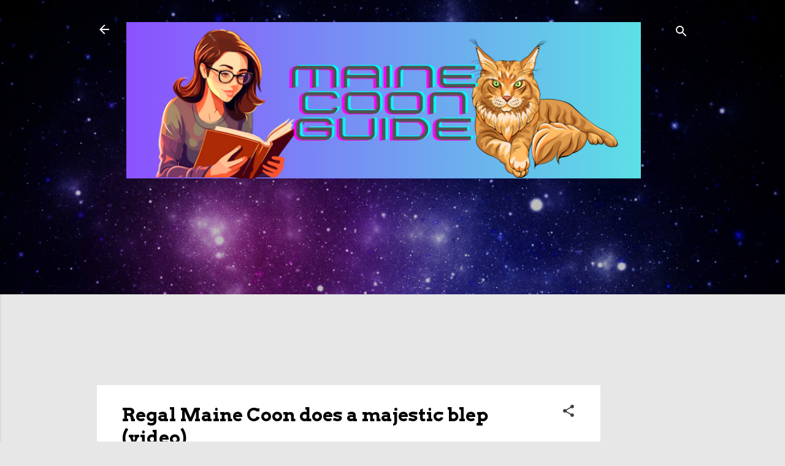

--- FILE ---
content_type: text/html; charset=UTF-8
request_url: https://maine-coon.pictures-of-cats.org/2022/03/regal-maine-coon-does-majestic-blep.html
body_size: 42886
content:
<!DOCTYPE html>
<html dir='ltr' lang='en-GB' xmlns='http://www.w3.org/1999/xhtml' xmlns:b='http://www.google.com/2005/gml/b' xmlns:data='http://www.google.com/2005/gml/data' xmlns:expr='http://www.google.com/2005/gml/expr'>
<head>
<title>Your Maine Coon Guide</title>
<script type='application/ld+json'>
    {
      "@context" : "https://schema.org",
      "@type" : "WebSite",
      "name" : "Your Maine Coon Guide",
      "url" : "https://maine-coon.pictures-of-cats.org/"
    }
  </script>
<meta content='width=device-width, initial-scale=1' name='viewport'/>
<title>Regal Maine Coon does a majestic blep (video)</title>
<meta content='text/html; charset=UTF-8' http-equiv='Content-Type'/>
<!-- Chrome, Firefox OS and Opera -->
<meta content='#e7e7e7' name='theme-color'/>
<!-- Windows Phone -->
<meta content='#e7e7e7' name='msapplication-navbutton-color'/>
<meta content='blogger' name='generator'/>
<link href='https://maine-coon.pictures-of-cats.org/favicon.ico' rel='icon' type='image/x-icon'/>
<link href='https://maine-coon.pictures-of-cats.org/2022/03/regal-maine-coon-does-majestic-blep.html' rel='canonical'/>
<link rel="alternate" type="application/atom+xml" title="Your Maine Coon Guide - Atom" href="https://maine-coon.pictures-of-cats.org/feeds/posts/default" />
<link rel="alternate" type="application/rss+xml" title="Your Maine Coon Guide - RSS" href="https://maine-coon.pictures-of-cats.org/feeds/posts/default?alt=rss" />
<link rel="service.post" type="application/atom+xml" title="Your Maine Coon Guide - Atom" href="https://www.blogger.com/feeds/5636787988998822209/posts/default" />

<link rel="alternate" type="application/atom+xml" title="Your Maine Coon Guide - Atom" href="https://maine-coon.pictures-of-cats.org/feeds/2989715505865659689/comments/default" />
<!--Can't find substitution for tag [blog.ieCssRetrofitLinks]-->
<link href='https://blogger.googleusercontent.com/img/a/AVvXsEhfzpECBYnrMHvd0yH5ke-7emFlLozQhukWMFgz4foODjNXaR4JDtHCX1sybWNChKKLHGYCJ7l3Kl74QJb3aCobHb79-e3Uwbr6BIH2X3LSYtHYdAaUhnLGo3Ae0TKteDyGk_Jg8VD6QRK3YGy76ZPx72W9QauBrrryPsgFdDj0cpX-ZF6LgYRRhq0Nyw=w498-h640' rel='image_src'/>
<meta content='Regal Maine Coon does a majestic blep' name='description'/>
<meta content='https://maine-coon.pictures-of-cats.org/2022/03/regal-maine-coon-does-majestic-blep.html' property='og:url'/>
<meta content='Regal Maine Coon does a majestic blep (video)' property='og:title'/>
<meta content='Regal Maine Coon does a majestic blep' property='og:description'/>
<meta content='https://blogger.googleusercontent.com/img/a/AVvXsEhfzpECBYnrMHvd0yH5ke-7emFlLozQhukWMFgz4foODjNXaR4JDtHCX1sybWNChKKLHGYCJ7l3Kl74QJb3aCobHb79-e3Uwbr6BIH2X3LSYtHYdAaUhnLGo3Ae0TKteDyGk_Jg8VD6QRK3YGy76ZPx72W9QauBrrryPsgFdDj0cpX-ZF6LgYRRhq0Nyw=w1200-h630-p-k-no-nu' property='og:image'/>
<script async='async' crossorigin='anonymous' src='https://pagead2.googlesyndication.com/pagead/js/adsbygoogle.js?client=ca-pub-9258716987841758'></script>
<style type='text/css'>@font-face{font-family:'Arvo';font-style:normal;font-weight:400;font-display:swap;src:url(//fonts.gstatic.com/s/arvo/v23/tDbD2oWUg0MKqScQ7Z7o_vo.woff2)format('woff2');unicode-range:U+0000-00FF,U+0131,U+0152-0153,U+02BB-02BC,U+02C6,U+02DA,U+02DC,U+0304,U+0308,U+0329,U+2000-206F,U+20AC,U+2122,U+2191,U+2193,U+2212,U+2215,U+FEFF,U+FFFD;}@font-face{font-family:'Arvo';font-style:normal;font-weight:700;font-display:swap;src:url(//fonts.gstatic.com/s/arvo/v23/tDbM2oWUg0MKoZw1-LPK89D4hAA.woff2)format('woff2');unicode-range:U+0000-00FF,U+0131,U+0152-0153,U+02BB-02BC,U+02C6,U+02DA,U+02DC,U+0304,U+0308,U+0329,U+2000-206F,U+20AC,U+2122,U+2191,U+2193,U+2212,U+2215,U+FEFF,U+FFFD;}@font-face{font-family:'Damion';font-style:normal;font-weight:400;font-display:swap;src:url(//fonts.gstatic.com/s/damion/v15/hv-XlzJ3KEUe_YZkZGw2EzJwV9J-.woff2)format('woff2');unicode-range:U+0100-02BA,U+02BD-02C5,U+02C7-02CC,U+02CE-02D7,U+02DD-02FF,U+0304,U+0308,U+0329,U+1D00-1DBF,U+1E00-1E9F,U+1EF2-1EFF,U+2020,U+20A0-20AB,U+20AD-20C0,U+2113,U+2C60-2C7F,U+A720-A7FF;}@font-face{font-family:'Damion';font-style:normal;font-weight:400;font-display:swap;src:url(//fonts.gstatic.com/s/damion/v15/hv-XlzJ3KEUe_YZkamw2EzJwVw.woff2)format('woff2');unicode-range:U+0000-00FF,U+0131,U+0152-0153,U+02BB-02BC,U+02C6,U+02DA,U+02DC,U+0304,U+0308,U+0329,U+2000-206F,U+20AC,U+2122,U+2191,U+2193,U+2212,U+2215,U+FEFF,U+FFFD;}@font-face{font-family:'Playfair Display';font-style:normal;font-weight:900;font-display:swap;src:url(//fonts.gstatic.com/s/playfairdisplay/v40/nuFvD-vYSZviVYUb_rj3ij__anPXJzDwcbmjWBN2PKfsunDTbtPK-F2qC0usEw.woff2)format('woff2');unicode-range:U+0301,U+0400-045F,U+0490-0491,U+04B0-04B1,U+2116;}@font-face{font-family:'Playfair Display';font-style:normal;font-weight:900;font-display:swap;src:url(//fonts.gstatic.com/s/playfairdisplay/v40/nuFvD-vYSZviVYUb_rj3ij__anPXJzDwcbmjWBN2PKfsunDYbtPK-F2qC0usEw.woff2)format('woff2');unicode-range:U+0102-0103,U+0110-0111,U+0128-0129,U+0168-0169,U+01A0-01A1,U+01AF-01B0,U+0300-0301,U+0303-0304,U+0308-0309,U+0323,U+0329,U+1EA0-1EF9,U+20AB;}@font-face{font-family:'Playfair Display';font-style:normal;font-weight:900;font-display:swap;src:url(//fonts.gstatic.com/s/playfairdisplay/v40/nuFvD-vYSZviVYUb_rj3ij__anPXJzDwcbmjWBN2PKfsunDZbtPK-F2qC0usEw.woff2)format('woff2');unicode-range:U+0100-02BA,U+02BD-02C5,U+02C7-02CC,U+02CE-02D7,U+02DD-02FF,U+0304,U+0308,U+0329,U+1D00-1DBF,U+1E00-1E9F,U+1EF2-1EFF,U+2020,U+20A0-20AB,U+20AD-20C0,U+2113,U+2C60-2C7F,U+A720-A7FF;}@font-face{font-family:'Playfair Display';font-style:normal;font-weight:900;font-display:swap;src:url(//fonts.gstatic.com/s/playfairdisplay/v40/nuFvD-vYSZviVYUb_rj3ij__anPXJzDwcbmjWBN2PKfsunDXbtPK-F2qC0s.woff2)format('woff2');unicode-range:U+0000-00FF,U+0131,U+0152-0153,U+02BB-02BC,U+02C6,U+02DA,U+02DC,U+0304,U+0308,U+0329,U+2000-206F,U+20AC,U+2122,U+2191,U+2193,U+2212,U+2215,U+FEFF,U+FFFD;}@font-face{font-family:'Roboto';font-style:italic;font-weight:300;font-stretch:100%;font-display:swap;src:url(//fonts.gstatic.com/s/roboto/v50/KFOKCnqEu92Fr1Mu53ZEC9_Vu3r1gIhOszmOClHrs6ljXfMMLt_QuAX-k3Yi128m0kN2.woff2)format('woff2');unicode-range:U+0460-052F,U+1C80-1C8A,U+20B4,U+2DE0-2DFF,U+A640-A69F,U+FE2E-FE2F;}@font-face{font-family:'Roboto';font-style:italic;font-weight:300;font-stretch:100%;font-display:swap;src:url(//fonts.gstatic.com/s/roboto/v50/KFOKCnqEu92Fr1Mu53ZEC9_Vu3r1gIhOszmOClHrs6ljXfMMLt_QuAz-k3Yi128m0kN2.woff2)format('woff2');unicode-range:U+0301,U+0400-045F,U+0490-0491,U+04B0-04B1,U+2116;}@font-face{font-family:'Roboto';font-style:italic;font-weight:300;font-stretch:100%;font-display:swap;src:url(//fonts.gstatic.com/s/roboto/v50/KFOKCnqEu92Fr1Mu53ZEC9_Vu3r1gIhOszmOClHrs6ljXfMMLt_QuAT-k3Yi128m0kN2.woff2)format('woff2');unicode-range:U+1F00-1FFF;}@font-face{font-family:'Roboto';font-style:italic;font-weight:300;font-stretch:100%;font-display:swap;src:url(//fonts.gstatic.com/s/roboto/v50/KFOKCnqEu92Fr1Mu53ZEC9_Vu3r1gIhOszmOClHrs6ljXfMMLt_QuAv-k3Yi128m0kN2.woff2)format('woff2');unicode-range:U+0370-0377,U+037A-037F,U+0384-038A,U+038C,U+038E-03A1,U+03A3-03FF;}@font-face{font-family:'Roboto';font-style:italic;font-weight:300;font-stretch:100%;font-display:swap;src:url(//fonts.gstatic.com/s/roboto/v50/KFOKCnqEu92Fr1Mu53ZEC9_Vu3r1gIhOszmOClHrs6ljXfMMLt_QuHT-k3Yi128m0kN2.woff2)format('woff2');unicode-range:U+0302-0303,U+0305,U+0307-0308,U+0310,U+0312,U+0315,U+031A,U+0326-0327,U+032C,U+032F-0330,U+0332-0333,U+0338,U+033A,U+0346,U+034D,U+0391-03A1,U+03A3-03A9,U+03B1-03C9,U+03D1,U+03D5-03D6,U+03F0-03F1,U+03F4-03F5,U+2016-2017,U+2034-2038,U+203C,U+2040,U+2043,U+2047,U+2050,U+2057,U+205F,U+2070-2071,U+2074-208E,U+2090-209C,U+20D0-20DC,U+20E1,U+20E5-20EF,U+2100-2112,U+2114-2115,U+2117-2121,U+2123-214F,U+2190,U+2192,U+2194-21AE,U+21B0-21E5,U+21F1-21F2,U+21F4-2211,U+2213-2214,U+2216-22FF,U+2308-230B,U+2310,U+2319,U+231C-2321,U+2336-237A,U+237C,U+2395,U+239B-23B7,U+23D0,U+23DC-23E1,U+2474-2475,U+25AF,U+25B3,U+25B7,U+25BD,U+25C1,U+25CA,U+25CC,U+25FB,U+266D-266F,U+27C0-27FF,U+2900-2AFF,U+2B0E-2B11,U+2B30-2B4C,U+2BFE,U+3030,U+FF5B,U+FF5D,U+1D400-1D7FF,U+1EE00-1EEFF;}@font-face{font-family:'Roboto';font-style:italic;font-weight:300;font-stretch:100%;font-display:swap;src:url(//fonts.gstatic.com/s/roboto/v50/KFOKCnqEu92Fr1Mu53ZEC9_Vu3r1gIhOszmOClHrs6ljXfMMLt_QuGb-k3Yi128m0kN2.woff2)format('woff2');unicode-range:U+0001-000C,U+000E-001F,U+007F-009F,U+20DD-20E0,U+20E2-20E4,U+2150-218F,U+2190,U+2192,U+2194-2199,U+21AF,U+21E6-21F0,U+21F3,U+2218-2219,U+2299,U+22C4-22C6,U+2300-243F,U+2440-244A,U+2460-24FF,U+25A0-27BF,U+2800-28FF,U+2921-2922,U+2981,U+29BF,U+29EB,U+2B00-2BFF,U+4DC0-4DFF,U+FFF9-FFFB,U+10140-1018E,U+10190-1019C,U+101A0,U+101D0-101FD,U+102E0-102FB,U+10E60-10E7E,U+1D2C0-1D2D3,U+1D2E0-1D37F,U+1F000-1F0FF,U+1F100-1F1AD,U+1F1E6-1F1FF,U+1F30D-1F30F,U+1F315,U+1F31C,U+1F31E,U+1F320-1F32C,U+1F336,U+1F378,U+1F37D,U+1F382,U+1F393-1F39F,U+1F3A7-1F3A8,U+1F3AC-1F3AF,U+1F3C2,U+1F3C4-1F3C6,U+1F3CA-1F3CE,U+1F3D4-1F3E0,U+1F3ED,U+1F3F1-1F3F3,U+1F3F5-1F3F7,U+1F408,U+1F415,U+1F41F,U+1F426,U+1F43F,U+1F441-1F442,U+1F444,U+1F446-1F449,U+1F44C-1F44E,U+1F453,U+1F46A,U+1F47D,U+1F4A3,U+1F4B0,U+1F4B3,U+1F4B9,U+1F4BB,U+1F4BF,U+1F4C8-1F4CB,U+1F4D6,U+1F4DA,U+1F4DF,U+1F4E3-1F4E6,U+1F4EA-1F4ED,U+1F4F7,U+1F4F9-1F4FB,U+1F4FD-1F4FE,U+1F503,U+1F507-1F50B,U+1F50D,U+1F512-1F513,U+1F53E-1F54A,U+1F54F-1F5FA,U+1F610,U+1F650-1F67F,U+1F687,U+1F68D,U+1F691,U+1F694,U+1F698,U+1F6AD,U+1F6B2,U+1F6B9-1F6BA,U+1F6BC,U+1F6C6-1F6CF,U+1F6D3-1F6D7,U+1F6E0-1F6EA,U+1F6F0-1F6F3,U+1F6F7-1F6FC,U+1F700-1F7FF,U+1F800-1F80B,U+1F810-1F847,U+1F850-1F859,U+1F860-1F887,U+1F890-1F8AD,U+1F8B0-1F8BB,U+1F8C0-1F8C1,U+1F900-1F90B,U+1F93B,U+1F946,U+1F984,U+1F996,U+1F9E9,U+1FA00-1FA6F,U+1FA70-1FA7C,U+1FA80-1FA89,U+1FA8F-1FAC6,U+1FACE-1FADC,U+1FADF-1FAE9,U+1FAF0-1FAF8,U+1FB00-1FBFF;}@font-face{font-family:'Roboto';font-style:italic;font-weight:300;font-stretch:100%;font-display:swap;src:url(//fonts.gstatic.com/s/roboto/v50/KFOKCnqEu92Fr1Mu53ZEC9_Vu3r1gIhOszmOClHrs6ljXfMMLt_QuAf-k3Yi128m0kN2.woff2)format('woff2');unicode-range:U+0102-0103,U+0110-0111,U+0128-0129,U+0168-0169,U+01A0-01A1,U+01AF-01B0,U+0300-0301,U+0303-0304,U+0308-0309,U+0323,U+0329,U+1EA0-1EF9,U+20AB;}@font-face{font-family:'Roboto';font-style:italic;font-weight:300;font-stretch:100%;font-display:swap;src:url(//fonts.gstatic.com/s/roboto/v50/KFOKCnqEu92Fr1Mu53ZEC9_Vu3r1gIhOszmOClHrs6ljXfMMLt_QuAb-k3Yi128m0kN2.woff2)format('woff2');unicode-range:U+0100-02BA,U+02BD-02C5,U+02C7-02CC,U+02CE-02D7,U+02DD-02FF,U+0304,U+0308,U+0329,U+1D00-1DBF,U+1E00-1E9F,U+1EF2-1EFF,U+2020,U+20A0-20AB,U+20AD-20C0,U+2113,U+2C60-2C7F,U+A720-A7FF;}@font-face{font-family:'Roboto';font-style:italic;font-weight:300;font-stretch:100%;font-display:swap;src:url(//fonts.gstatic.com/s/roboto/v50/KFOKCnqEu92Fr1Mu53ZEC9_Vu3r1gIhOszmOClHrs6ljXfMMLt_QuAj-k3Yi128m0g.woff2)format('woff2');unicode-range:U+0000-00FF,U+0131,U+0152-0153,U+02BB-02BC,U+02C6,U+02DA,U+02DC,U+0304,U+0308,U+0329,U+2000-206F,U+20AC,U+2122,U+2191,U+2193,U+2212,U+2215,U+FEFF,U+FFFD;}@font-face{font-family:'Roboto';font-style:normal;font-weight:400;font-stretch:100%;font-display:swap;src:url(//fonts.gstatic.com/s/roboto/v50/KFO7CnqEu92Fr1ME7kSn66aGLdTylUAMa3GUBHMdazTgWw.woff2)format('woff2');unicode-range:U+0460-052F,U+1C80-1C8A,U+20B4,U+2DE0-2DFF,U+A640-A69F,U+FE2E-FE2F;}@font-face{font-family:'Roboto';font-style:normal;font-weight:400;font-stretch:100%;font-display:swap;src:url(//fonts.gstatic.com/s/roboto/v50/KFO7CnqEu92Fr1ME7kSn66aGLdTylUAMa3iUBHMdazTgWw.woff2)format('woff2');unicode-range:U+0301,U+0400-045F,U+0490-0491,U+04B0-04B1,U+2116;}@font-face{font-family:'Roboto';font-style:normal;font-weight:400;font-stretch:100%;font-display:swap;src:url(//fonts.gstatic.com/s/roboto/v50/KFO7CnqEu92Fr1ME7kSn66aGLdTylUAMa3CUBHMdazTgWw.woff2)format('woff2');unicode-range:U+1F00-1FFF;}@font-face{font-family:'Roboto';font-style:normal;font-weight:400;font-stretch:100%;font-display:swap;src:url(//fonts.gstatic.com/s/roboto/v50/KFO7CnqEu92Fr1ME7kSn66aGLdTylUAMa3-UBHMdazTgWw.woff2)format('woff2');unicode-range:U+0370-0377,U+037A-037F,U+0384-038A,U+038C,U+038E-03A1,U+03A3-03FF;}@font-face{font-family:'Roboto';font-style:normal;font-weight:400;font-stretch:100%;font-display:swap;src:url(//fonts.gstatic.com/s/roboto/v50/KFO7CnqEu92Fr1ME7kSn66aGLdTylUAMawCUBHMdazTgWw.woff2)format('woff2');unicode-range:U+0302-0303,U+0305,U+0307-0308,U+0310,U+0312,U+0315,U+031A,U+0326-0327,U+032C,U+032F-0330,U+0332-0333,U+0338,U+033A,U+0346,U+034D,U+0391-03A1,U+03A3-03A9,U+03B1-03C9,U+03D1,U+03D5-03D6,U+03F0-03F1,U+03F4-03F5,U+2016-2017,U+2034-2038,U+203C,U+2040,U+2043,U+2047,U+2050,U+2057,U+205F,U+2070-2071,U+2074-208E,U+2090-209C,U+20D0-20DC,U+20E1,U+20E5-20EF,U+2100-2112,U+2114-2115,U+2117-2121,U+2123-214F,U+2190,U+2192,U+2194-21AE,U+21B0-21E5,U+21F1-21F2,U+21F4-2211,U+2213-2214,U+2216-22FF,U+2308-230B,U+2310,U+2319,U+231C-2321,U+2336-237A,U+237C,U+2395,U+239B-23B7,U+23D0,U+23DC-23E1,U+2474-2475,U+25AF,U+25B3,U+25B7,U+25BD,U+25C1,U+25CA,U+25CC,U+25FB,U+266D-266F,U+27C0-27FF,U+2900-2AFF,U+2B0E-2B11,U+2B30-2B4C,U+2BFE,U+3030,U+FF5B,U+FF5D,U+1D400-1D7FF,U+1EE00-1EEFF;}@font-face{font-family:'Roboto';font-style:normal;font-weight:400;font-stretch:100%;font-display:swap;src:url(//fonts.gstatic.com/s/roboto/v50/KFO7CnqEu92Fr1ME7kSn66aGLdTylUAMaxKUBHMdazTgWw.woff2)format('woff2');unicode-range:U+0001-000C,U+000E-001F,U+007F-009F,U+20DD-20E0,U+20E2-20E4,U+2150-218F,U+2190,U+2192,U+2194-2199,U+21AF,U+21E6-21F0,U+21F3,U+2218-2219,U+2299,U+22C4-22C6,U+2300-243F,U+2440-244A,U+2460-24FF,U+25A0-27BF,U+2800-28FF,U+2921-2922,U+2981,U+29BF,U+29EB,U+2B00-2BFF,U+4DC0-4DFF,U+FFF9-FFFB,U+10140-1018E,U+10190-1019C,U+101A0,U+101D0-101FD,U+102E0-102FB,U+10E60-10E7E,U+1D2C0-1D2D3,U+1D2E0-1D37F,U+1F000-1F0FF,U+1F100-1F1AD,U+1F1E6-1F1FF,U+1F30D-1F30F,U+1F315,U+1F31C,U+1F31E,U+1F320-1F32C,U+1F336,U+1F378,U+1F37D,U+1F382,U+1F393-1F39F,U+1F3A7-1F3A8,U+1F3AC-1F3AF,U+1F3C2,U+1F3C4-1F3C6,U+1F3CA-1F3CE,U+1F3D4-1F3E0,U+1F3ED,U+1F3F1-1F3F3,U+1F3F5-1F3F7,U+1F408,U+1F415,U+1F41F,U+1F426,U+1F43F,U+1F441-1F442,U+1F444,U+1F446-1F449,U+1F44C-1F44E,U+1F453,U+1F46A,U+1F47D,U+1F4A3,U+1F4B0,U+1F4B3,U+1F4B9,U+1F4BB,U+1F4BF,U+1F4C8-1F4CB,U+1F4D6,U+1F4DA,U+1F4DF,U+1F4E3-1F4E6,U+1F4EA-1F4ED,U+1F4F7,U+1F4F9-1F4FB,U+1F4FD-1F4FE,U+1F503,U+1F507-1F50B,U+1F50D,U+1F512-1F513,U+1F53E-1F54A,U+1F54F-1F5FA,U+1F610,U+1F650-1F67F,U+1F687,U+1F68D,U+1F691,U+1F694,U+1F698,U+1F6AD,U+1F6B2,U+1F6B9-1F6BA,U+1F6BC,U+1F6C6-1F6CF,U+1F6D3-1F6D7,U+1F6E0-1F6EA,U+1F6F0-1F6F3,U+1F6F7-1F6FC,U+1F700-1F7FF,U+1F800-1F80B,U+1F810-1F847,U+1F850-1F859,U+1F860-1F887,U+1F890-1F8AD,U+1F8B0-1F8BB,U+1F8C0-1F8C1,U+1F900-1F90B,U+1F93B,U+1F946,U+1F984,U+1F996,U+1F9E9,U+1FA00-1FA6F,U+1FA70-1FA7C,U+1FA80-1FA89,U+1FA8F-1FAC6,U+1FACE-1FADC,U+1FADF-1FAE9,U+1FAF0-1FAF8,U+1FB00-1FBFF;}@font-face{font-family:'Roboto';font-style:normal;font-weight:400;font-stretch:100%;font-display:swap;src:url(//fonts.gstatic.com/s/roboto/v50/KFO7CnqEu92Fr1ME7kSn66aGLdTylUAMa3OUBHMdazTgWw.woff2)format('woff2');unicode-range:U+0102-0103,U+0110-0111,U+0128-0129,U+0168-0169,U+01A0-01A1,U+01AF-01B0,U+0300-0301,U+0303-0304,U+0308-0309,U+0323,U+0329,U+1EA0-1EF9,U+20AB;}@font-face{font-family:'Roboto';font-style:normal;font-weight:400;font-stretch:100%;font-display:swap;src:url(//fonts.gstatic.com/s/roboto/v50/KFO7CnqEu92Fr1ME7kSn66aGLdTylUAMa3KUBHMdazTgWw.woff2)format('woff2');unicode-range:U+0100-02BA,U+02BD-02C5,U+02C7-02CC,U+02CE-02D7,U+02DD-02FF,U+0304,U+0308,U+0329,U+1D00-1DBF,U+1E00-1E9F,U+1EF2-1EFF,U+2020,U+20A0-20AB,U+20AD-20C0,U+2113,U+2C60-2C7F,U+A720-A7FF;}@font-face{font-family:'Roboto';font-style:normal;font-weight:400;font-stretch:100%;font-display:swap;src:url(//fonts.gstatic.com/s/roboto/v50/KFO7CnqEu92Fr1ME7kSn66aGLdTylUAMa3yUBHMdazQ.woff2)format('woff2');unicode-range:U+0000-00FF,U+0131,U+0152-0153,U+02BB-02BC,U+02C6,U+02DA,U+02DC,U+0304,U+0308,U+0329,U+2000-206F,U+20AC,U+2122,U+2191,U+2193,U+2212,U+2215,U+FEFF,U+FFFD;}@font-face{font-family:'Roboto';font-style:normal;font-weight:700;font-stretch:100%;font-display:swap;src:url(//fonts.gstatic.com/s/roboto/v50/KFO7CnqEu92Fr1ME7kSn66aGLdTylUAMa3GUBHMdazTgWw.woff2)format('woff2');unicode-range:U+0460-052F,U+1C80-1C8A,U+20B4,U+2DE0-2DFF,U+A640-A69F,U+FE2E-FE2F;}@font-face{font-family:'Roboto';font-style:normal;font-weight:700;font-stretch:100%;font-display:swap;src:url(//fonts.gstatic.com/s/roboto/v50/KFO7CnqEu92Fr1ME7kSn66aGLdTylUAMa3iUBHMdazTgWw.woff2)format('woff2');unicode-range:U+0301,U+0400-045F,U+0490-0491,U+04B0-04B1,U+2116;}@font-face{font-family:'Roboto';font-style:normal;font-weight:700;font-stretch:100%;font-display:swap;src:url(//fonts.gstatic.com/s/roboto/v50/KFO7CnqEu92Fr1ME7kSn66aGLdTylUAMa3CUBHMdazTgWw.woff2)format('woff2');unicode-range:U+1F00-1FFF;}@font-face{font-family:'Roboto';font-style:normal;font-weight:700;font-stretch:100%;font-display:swap;src:url(//fonts.gstatic.com/s/roboto/v50/KFO7CnqEu92Fr1ME7kSn66aGLdTylUAMa3-UBHMdazTgWw.woff2)format('woff2');unicode-range:U+0370-0377,U+037A-037F,U+0384-038A,U+038C,U+038E-03A1,U+03A3-03FF;}@font-face{font-family:'Roboto';font-style:normal;font-weight:700;font-stretch:100%;font-display:swap;src:url(//fonts.gstatic.com/s/roboto/v50/KFO7CnqEu92Fr1ME7kSn66aGLdTylUAMawCUBHMdazTgWw.woff2)format('woff2');unicode-range:U+0302-0303,U+0305,U+0307-0308,U+0310,U+0312,U+0315,U+031A,U+0326-0327,U+032C,U+032F-0330,U+0332-0333,U+0338,U+033A,U+0346,U+034D,U+0391-03A1,U+03A3-03A9,U+03B1-03C9,U+03D1,U+03D5-03D6,U+03F0-03F1,U+03F4-03F5,U+2016-2017,U+2034-2038,U+203C,U+2040,U+2043,U+2047,U+2050,U+2057,U+205F,U+2070-2071,U+2074-208E,U+2090-209C,U+20D0-20DC,U+20E1,U+20E5-20EF,U+2100-2112,U+2114-2115,U+2117-2121,U+2123-214F,U+2190,U+2192,U+2194-21AE,U+21B0-21E5,U+21F1-21F2,U+21F4-2211,U+2213-2214,U+2216-22FF,U+2308-230B,U+2310,U+2319,U+231C-2321,U+2336-237A,U+237C,U+2395,U+239B-23B7,U+23D0,U+23DC-23E1,U+2474-2475,U+25AF,U+25B3,U+25B7,U+25BD,U+25C1,U+25CA,U+25CC,U+25FB,U+266D-266F,U+27C0-27FF,U+2900-2AFF,U+2B0E-2B11,U+2B30-2B4C,U+2BFE,U+3030,U+FF5B,U+FF5D,U+1D400-1D7FF,U+1EE00-1EEFF;}@font-face{font-family:'Roboto';font-style:normal;font-weight:700;font-stretch:100%;font-display:swap;src:url(//fonts.gstatic.com/s/roboto/v50/KFO7CnqEu92Fr1ME7kSn66aGLdTylUAMaxKUBHMdazTgWw.woff2)format('woff2');unicode-range:U+0001-000C,U+000E-001F,U+007F-009F,U+20DD-20E0,U+20E2-20E4,U+2150-218F,U+2190,U+2192,U+2194-2199,U+21AF,U+21E6-21F0,U+21F3,U+2218-2219,U+2299,U+22C4-22C6,U+2300-243F,U+2440-244A,U+2460-24FF,U+25A0-27BF,U+2800-28FF,U+2921-2922,U+2981,U+29BF,U+29EB,U+2B00-2BFF,U+4DC0-4DFF,U+FFF9-FFFB,U+10140-1018E,U+10190-1019C,U+101A0,U+101D0-101FD,U+102E0-102FB,U+10E60-10E7E,U+1D2C0-1D2D3,U+1D2E0-1D37F,U+1F000-1F0FF,U+1F100-1F1AD,U+1F1E6-1F1FF,U+1F30D-1F30F,U+1F315,U+1F31C,U+1F31E,U+1F320-1F32C,U+1F336,U+1F378,U+1F37D,U+1F382,U+1F393-1F39F,U+1F3A7-1F3A8,U+1F3AC-1F3AF,U+1F3C2,U+1F3C4-1F3C6,U+1F3CA-1F3CE,U+1F3D4-1F3E0,U+1F3ED,U+1F3F1-1F3F3,U+1F3F5-1F3F7,U+1F408,U+1F415,U+1F41F,U+1F426,U+1F43F,U+1F441-1F442,U+1F444,U+1F446-1F449,U+1F44C-1F44E,U+1F453,U+1F46A,U+1F47D,U+1F4A3,U+1F4B0,U+1F4B3,U+1F4B9,U+1F4BB,U+1F4BF,U+1F4C8-1F4CB,U+1F4D6,U+1F4DA,U+1F4DF,U+1F4E3-1F4E6,U+1F4EA-1F4ED,U+1F4F7,U+1F4F9-1F4FB,U+1F4FD-1F4FE,U+1F503,U+1F507-1F50B,U+1F50D,U+1F512-1F513,U+1F53E-1F54A,U+1F54F-1F5FA,U+1F610,U+1F650-1F67F,U+1F687,U+1F68D,U+1F691,U+1F694,U+1F698,U+1F6AD,U+1F6B2,U+1F6B9-1F6BA,U+1F6BC,U+1F6C6-1F6CF,U+1F6D3-1F6D7,U+1F6E0-1F6EA,U+1F6F0-1F6F3,U+1F6F7-1F6FC,U+1F700-1F7FF,U+1F800-1F80B,U+1F810-1F847,U+1F850-1F859,U+1F860-1F887,U+1F890-1F8AD,U+1F8B0-1F8BB,U+1F8C0-1F8C1,U+1F900-1F90B,U+1F93B,U+1F946,U+1F984,U+1F996,U+1F9E9,U+1FA00-1FA6F,U+1FA70-1FA7C,U+1FA80-1FA89,U+1FA8F-1FAC6,U+1FACE-1FADC,U+1FADF-1FAE9,U+1FAF0-1FAF8,U+1FB00-1FBFF;}@font-face{font-family:'Roboto';font-style:normal;font-weight:700;font-stretch:100%;font-display:swap;src:url(//fonts.gstatic.com/s/roboto/v50/KFO7CnqEu92Fr1ME7kSn66aGLdTylUAMa3OUBHMdazTgWw.woff2)format('woff2');unicode-range:U+0102-0103,U+0110-0111,U+0128-0129,U+0168-0169,U+01A0-01A1,U+01AF-01B0,U+0300-0301,U+0303-0304,U+0308-0309,U+0323,U+0329,U+1EA0-1EF9,U+20AB;}@font-face{font-family:'Roboto';font-style:normal;font-weight:700;font-stretch:100%;font-display:swap;src:url(//fonts.gstatic.com/s/roboto/v50/KFO7CnqEu92Fr1ME7kSn66aGLdTylUAMa3KUBHMdazTgWw.woff2)format('woff2');unicode-range:U+0100-02BA,U+02BD-02C5,U+02C7-02CC,U+02CE-02D7,U+02DD-02FF,U+0304,U+0308,U+0329,U+1D00-1DBF,U+1E00-1E9F,U+1EF2-1EFF,U+2020,U+20A0-20AB,U+20AD-20C0,U+2113,U+2C60-2C7F,U+A720-A7FF;}@font-face{font-family:'Roboto';font-style:normal;font-weight:700;font-stretch:100%;font-display:swap;src:url(//fonts.gstatic.com/s/roboto/v50/KFO7CnqEu92Fr1ME7kSn66aGLdTylUAMa3yUBHMdazQ.woff2)format('woff2');unicode-range:U+0000-00FF,U+0131,U+0152-0153,U+02BB-02BC,U+02C6,U+02DA,U+02DC,U+0304,U+0308,U+0329,U+2000-206F,U+20AC,U+2122,U+2191,U+2193,U+2212,U+2215,U+FEFF,U+FFFD;}</style>
<style id='page-skin-1' type='text/css'><!--
/*! normalize.css v3.0.1 | MIT License | git.io/normalize */html{font-family:sans-serif;-ms-text-size-adjust:100%;-webkit-text-size-adjust:100%}body{margin:0}article,aside,details,figcaption,figure,footer,header,hgroup,main,nav,section,summary{display:block}audio,canvas,progress,video{display:inline-block;vertical-align:baseline}audio:not([controls]){display:none;height:0}[hidden],template{display:none}a{background:transparent}a:active,a:hover{outline:0}abbr[title]{border-bottom:1px dotted}b,strong{font-weight:bold}dfn{font-style:italic}h1{font-size:2em;margin:.67em 0}mark{background:#ff0;color:#000}small{font-size:80%}sub,sup{font-size:75%;line-height:0;position:relative;vertical-align:baseline}sup{top:-0.5em}sub{bottom:-0.25em}img{border:0}svg:not(:root){overflow:hidden}figure{margin:1em 40px}hr{-moz-box-sizing:content-box;box-sizing:content-box;height:0}pre{overflow:auto}code,kbd,pre,samp{font-family:monospace,monospace;font-size:1em}button,input,optgroup,select,textarea{color:inherit;font:inherit;margin:0}button{overflow:visible}button,select{text-transform:none}button,html input[type="button"],input[type="reset"],input[type="submit"]{-webkit-appearance:button;cursor:pointer}button[disabled],html input[disabled]{cursor:default}button::-moz-focus-inner,input::-moz-focus-inner{border:0;padding:0}input{line-height:normal}input[type="checkbox"],input[type="radio"]{box-sizing:border-box;padding:0}input[type="number"]::-webkit-inner-spin-button,input[type="number"]::-webkit-outer-spin-button{height:auto}input[type="search"]{-webkit-appearance:textfield;-moz-box-sizing:content-box;-webkit-box-sizing:content-box;box-sizing:content-box}input[type="search"]::-webkit-search-cancel-button,input[type="search"]::-webkit-search-decoration{-webkit-appearance:none}fieldset{border:1px solid #c0c0c0;margin:0 2px;padding:.35em .625em .75em}legend{border:0;padding:0}textarea{overflow:auto}optgroup{font-weight:bold}table{border-collapse:collapse;border-spacing:0}td,th{padding:0}
/*!************************************************
* Blogger Template Style
* Name: Contempo
**************************************************/
body{
overflow-wrap:break-word;
word-break:break-word;
word-wrap:break-word
}
.hidden{
display:none
}
.invisible{
visibility:hidden
}
.container::after,.float-container::after{
clear:both;
content:"";
display:table
}
.clearboth{
clear:both
}
#comments .comment .comment-actions,.subscribe-popup .FollowByEmail .follow-by-email-submit,.widget.Profile .profile-link,.widget.Profile .profile-link.visit-profile{
background:0 0;
border:0;
box-shadow:none;
color:#0c0cd9;
cursor:pointer;
font-size:14px;
font-weight:700;
outline:0;
text-decoration:none;
text-transform:uppercase;
width:auto
}
.dim-overlay{
background-color:rgba(0,0,0,.54);
height:100vh;
left:0;
position:fixed;
top:0;
width:100%
}
#sharing-dim-overlay{
background-color:transparent
}
input::-ms-clear{
display:none
}
.blogger-logo,.svg-icon-24.blogger-logo{
fill:#ff9800;
opacity:1
}
.loading-spinner-large{
-webkit-animation:mspin-rotate 1.568s infinite linear;
animation:mspin-rotate 1.568s infinite linear;
height:48px;
overflow:hidden;
position:absolute;
width:48px;
z-index:200
}
.loading-spinner-large>div{
-webkit-animation:mspin-revrot 5332ms infinite steps(4);
animation:mspin-revrot 5332ms infinite steps(4)
}
.loading-spinner-large>div>div{
-webkit-animation:mspin-singlecolor-large-film 1333ms infinite steps(81);
animation:mspin-singlecolor-large-film 1333ms infinite steps(81);
background-size:100%;
height:48px;
width:3888px
}
.mspin-black-large>div>div,.mspin-grey_54-large>div>div{
background-image:url(https://www.blogblog.com/indie/mspin_black_large.svg)
}
.mspin-white-large>div>div{
background-image:url(https://www.blogblog.com/indie/mspin_white_large.svg)
}
.mspin-grey_54-large{
opacity:.54
}
@-webkit-keyframes mspin-singlecolor-large-film{
from{
-webkit-transform:translateX(0);
transform:translateX(0)
}
to{
-webkit-transform:translateX(-3888px);
transform:translateX(-3888px)
}
}
@keyframes mspin-singlecolor-large-film{
from{
-webkit-transform:translateX(0);
transform:translateX(0)
}
to{
-webkit-transform:translateX(-3888px);
transform:translateX(-3888px)
}
}
@-webkit-keyframes mspin-rotate{
from{
-webkit-transform:rotate(0);
transform:rotate(0)
}
to{
-webkit-transform:rotate(360deg);
transform:rotate(360deg)
}
}
@keyframes mspin-rotate{
from{
-webkit-transform:rotate(0);
transform:rotate(0)
}
to{
-webkit-transform:rotate(360deg);
transform:rotate(360deg)
}
}
@-webkit-keyframes mspin-revrot{
from{
-webkit-transform:rotate(0);
transform:rotate(0)
}
to{
-webkit-transform:rotate(-360deg);
transform:rotate(-360deg)
}
}
@keyframes mspin-revrot{
from{
-webkit-transform:rotate(0);
transform:rotate(0)
}
to{
-webkit-transform:rotate(-360deg);
transform:rotate(-360deg)
}
}
.skip-navigation{
background-color:#fff;
box-sizing:border-box;
color:#000;
display:block;
height:0;
left:0;
line-height:50px;
overflow:hidden;
padding-top:0;
position:fixed;
text-align:center;
top:0;
-webkit-transition:box-shadow .3s,height .3s,padding-top .3s;
transition:box-shadow .3s,height .3s,padding-top .3s;
width:100%;
z-index:900
}
.skip-navigation:focus{
box-shadow:0 4px 5px 0 rgba(0,0,0,.14),0 1px 10px 0 rgba(0,0,0,.12),0 2px 4px -1px rgba(0,0,0,.2);
height:50px
}
#main{
outline:0
}
.main-heading{
position:absolute;
clip:rect(1px,1px,1px,1px);
padding:0;
border:0;
height:1px;
width:1px;
overflow:hidden
}
.Attribution{
margin-top:1em;
text-align:center
}
.Attribution .blogger img,.Attribution .blogger svg{
vertical-align:bottom
}
.Attribution .blogger img{
margin-right:.5em
}
.Attribution div{
line-height:24px;
margin-top:.5em
}
.Attribution .copyright,.Attribution .image-attribution{
font-size:.7em;
margin-top:1.5em
}
.BLOG_mobile_video_class{
display:none
}
.bg-photo{
background-attachment:scroll!important
}
body .CSS_LIGHTBOX{
z-index:900
}
.extendable .show-less,.extendable .show-more{
border-color:#0c0cd9;
color:#0c0cd9;
margin-top:8px
}
.extendable .show-less.hidden,.extendable .show-more.hidden{
display:none
}
.inline-ad{
display:none;
max-width:100%;
overflow:hidden
}
.adsbygoogle{
display:block
}
#cookieChoiceInfo{
bottom:0;
top:auto
}
iframe.b-hbp-video{
border:0
}
.post-body img{
max-width:100%
}
.post-body iframe{
max-width:100%
}
.post-body a[imageanchor="1"]{
display:inline-block
}
.byline{
margin-right:1em
}
.byline:last-child{
margin-right:0
}
.link-copied-dialog{
max-width:520px;
outline:0
}
.link-copied-dialog .modal-dialog-buttons{
margin-top:8px
}
.link-copied-dialog .goog-buttonset-default{
background:0 0;
border:0
}
.link-copied-dialog .goog-buttonset-default:focus{
outline:0
}
.paging-control-container{
margin-bottom:16px
}
.paging-control-container .paging-control{
display:inline-block
}
.paging-control-container .comment-range-text::after,.paging-control-container .paging-control{
color:#0c0cd9
}
.paging-control-container .comment-range-text,.paging-control-container .paging-control{
margin-right:8px
}
.paging-control-container .comment-range-text::after,.paging-control-container .paging-control::after{
content:"\b7";
cursor:default;
padding-left:8px;
pointer-events:none
}
.paging-control-container .comment-range-text:last-child::after,.paging-control-container .paging-control:last-child::after{
content:none
}
.byline.reactions iframe{
height:20px
}
.b-notification{
color:#000;
background-color:#fff;
border-bottom:solid 1px #000;
box-sizing:border-box;
padding:16px 32px;
text-align:center
}
.b-notification.visible{
-webkit-transition:margin-top .3s cubic-bezier(.4,0,.2,1);
transition:margin-top .3s cubic-bezier(.4,0,.2,1)
}
.b-notification.invisible{
position:absolute
}
.b-notification-close{
position:absolute;
right:8px;
top:8px
}
.no-posts-message{
line-height:40px;
text-align:center
}
@media screen and (max-width:800px){
body.item-view .post-body a[imageanchor="1"][style*="float: left;"],body.item-view .post-body a[imageanchor="1"][style*="float: right;"]{
float:none!important;
clear:none!important
}
body.item-view .post-body a[imageanchor="1"] img{
display:block;
height:auto;
margin:0 auto
}
body.item-view .post-body>.separator:first-child>a[imageanchor="1"]:first-child{
margin-top:20px
}
.post-body a[imageanchor]{
display:block
}
body.item-view .post-body a[imageanchor="1"]{
margin-left:0!important;
margin-right:0!important
}
body.item-view .post-body a[imageanchor="1"]+a[imageanchor="1"]{
margin-top:16px
}
}
.item-control{
display:none
}
#comments{
border-top:1px dashed rgba(0,0,0,.54);
margin-top:20px;
padding:20px
}
#comments .comment-thread ol{
margin:0;
padding-left:0;
padding-left:0
}
#comments .comment .comment-replybox-single,#comments .comment-thread .comment-replies{
margin-left:60px
}
#comments .comment-thread .thread-count{
display:none
}
#comments .comment{
list-style-type:none;
padding:0 0 30px;
position:relative
}
#comments .comment .comment{
padding-bottom:8px
}
.comment .avatar-image-container{
position:absolute
}
.comment .avatar-image-container img{
border-radius:50%
}
.avatar-image-container svg,.comment .avatar-image-container .avatar-icon{
border-radius:50%;
border:solid 1px #414141;
box-sizing:border-box;
fill:#414141;
height:35px;
margin:0;
padding:7px;
width:35px
}
.comment .comment-block{
margin-top:10px;
margin-left:60px;
padding-bottom:0
}
#comments .comment-author-header-wrapper{
margin-left:40px
}
#comments .comment .thread-expanded .comment-block{
padding-bottom:20px
}
#comments .comment .comment-header .user,#comments .comment .comment-header .user a{
color:#000000;
font-style:normal;
font-weight:700
}
#comments .comment .comment-actions{
bottom:0;
margin-bottom:15px;
position:absolute
}
#comments .comment .comment-actions>*{
margin-right:8px
}
#comments .comment .comment-header .datetime{
bottom:0;
color:rgba(0,0,0,.54);
display:inline-block;
font-size:13px;
font-style:italic;
margin-left:8px
}
#comments .comment .comment-footer .comment-timestamp a,#comments .comment .comment-header .datetime a{
color:rgba(0,0,0,.54)
}
#comments .comment .comment-content,.comment .comment-body{
margin-top:12px;
word-break:break-word
}
.comment-body{
margin-bottom:12px
}
#comments.embed[data-num-comments="0"]{
border:0;
margin-top:0;
padding-top:0
}
#comments.embed[data-num-comments="0"] #comment-post-message,#comments.embed[data-num-comments="0"] div.comment-form>p,#comments.embed[data-num-comments="0"] p.comment-footer{
display:none
}
#comment-editor-src{
display:none
}
.comments .comments-content .loadmore.loaded{
max-height:0;
opacity:0;
overflow:hidden
}
.extendable .remaining-items{
height:0;
overflow:hidden;
-webkit-transition:height .3s cubic-bezier(.4,0,.2,1);
transition:height .3s cubic-bezier(.4,0,.2,1)
}
.extendable .remaining-items.expanded{
height:auto
}
.svg-icon-24,.svg-icon-24-button{
cursor:pointer;
height:24px;
width:24px;
min-width:24px
}
.touch-icon{
margin:-12px;
padding:12px
}
.touch-icon:active,.touch-icon:focus{
background-color:rgba(153,153,153,.4);
border-radius:50%
}
svg:not(:root).touch-icon{
overflow:visible
}
html[dir=rtl] .rtl-reversible-icon{
-webkit-transform:scaleX(-1);
-ms-transform:scaleX(-1);
transform:scaleX(-1)
}
.svg-icon-24-button,.touch-icon-button{
background:0 0;
border:0;
margin:0;
outline:0;
padding:0
}
.touch-icon-button .touch-icon:active,.touch-icon-button .touch-icon:focus{
background-color:transparent
}
.touch-icon-button:active .touch-icon,.touch-icon-button:focus .touch-icon{
background-color:rgba(153,153,153,.4);
border-radius:50%
}
.Profile .default-avatar-wrapper .avatar-icon{
border-radius:50%;
border:solid 1px #414141;
box-sizing:border-box;
fill:#414141;
margin:0
}
.Profile .individual .default-avatar-wrapper .avatar-icon{
padding:25px
}
.Profile .individual .avatar-icon,.Profile .individual .profile-img{
height:120px;
width:120px
}
.Profile .team .default-avatar-wrapper .avatar-icon{
padding:8px
}
.Profile .team .avatar-icon,.Profile .team .default-avatar-wrapper,.Profile .team .profile-img{
height:40px;
width:40px
}
.snippet-container{
margin:0;
position:relative;
overflow:hidden
}
.snippet-fade{
bottom:0;
box-sizing:border-box;
position:absolute;
width:96px
}
.snippet-fade{
right:0
}
.snippet-fade:after{
content:"\2026"
}
.snippet-fade:after{
float:right
}
.post-bottom{
-webkit-box-align:center;
-webkit-align-items:center;
-ms-flex-align:center;
align-items:center;
display:-webkit-box;
display:-webkit-flex;
display:-ms-flexbox;
display:flex;
-webkit-flex-wrap:wrap;
-ms-flex-wrap:wrap;
flex-wrap:wrap
}
.post-footer{
-webkit-box-flex:1;
-webkit-flex:1 1 auto;
-ms-flex:1 1 auto;
flex:1 1 auto;
-webkit-flex-wrap:wrap;
-ms-flex-wrap:wrap;
flex-wrap:wrap;
-webkit-box-ordinal-group:2;
-webkit-order:1;
-ms-flex-order:1;
order:1
}
.post-footer>*{
-webkit-box-flex:0;
-webkit-flex:0 1 auto;
-ms-flex:0 1 auto;
flex:0 1 auto
}
.post-footer .byline:last-child{
margin-right:1em
}
.jump-link{
-webkit-box-flex:0;
-webkit-flex:0 0 auto;
-ms-flex:0 0 auto;
flex:0 0 auto;
-webkit-box-ordinal-group:3;
-webkit-order:2;
-ms-flex-order:2;
order:2
}
.centered-top-container.sticky{
left:0;
position:fixed;
right:0;
top:0;
width:auto;
z-index:50;
-webkit-transition-property:opacity,-webkit-transform;
transition-property:opacity,-webkit-transform;
transition-property:transform,opacity;
transition-property:transform,opacity,-webkit-transform;
-webkit-transition-duration:.2s;
transition-duration:.2s;
-webkit-transition-timing-function:cubic-bezier(.4,0,.2,1);
transition-timing-function:cubic-bezier(.4,0,.2,1)
}
.centered-top-placeholder{
display:none
}
.collapsed-header .centered-top-placeholder{
display:block
}
.centered-top-container .Header .replaced h1,.centered-top-placeholder .Header .replaced h1{
display:none
}
.centered-top-container.sticky .Header .replaced h1{
display:block
}
.centered-top-container.sticky .Header .header-widget{
background:0 0
}
.centered-top-container.sticky .Header .header-image-wrapper{
display:none
}
.centered-top-container img,.centered-top-placeholder img{
max-width:100%
}
.collapsible{
-webkit-transition:height .3s cubic-bezier(.4,0,.2,1);
transition:height .3s cubic-bezier(.4,0,.2,1)
}
.collapsible,.collapsible>summary{
display:block;
overflow:hidden
}
.collapsible>:not(summary){
display:none
}
.collapsible[open]>:not(summary){
display:block
}
.collapsible:focus,.collapsible>summary:focus{
outline:0
}
.collapsible>summary{
cursor:pointer;
display:block;
padding:0
}
.collapsible:focus>summary,.collapsible>summary:focus{
background-color:transparent
}
.collapsible>summary::-webkit-details-marker{
display:none
}
.collapsible-title{
-webkit-box-align:center;
-webkit-align-items:center;
-ms-flex-align:center;
align-items:center;
display:-webkit-box;
display:-webkit-flex;
display:-ms-flexbox;
display:flex
}
.collapsible-title .title{
-webkit-box-flex:1;
-webkit-flex:1 1 auto;
-ms-flex:1 1 auto;
flex:1 1 auto;
-webkit-box-ordinal-group:1;
-webkit-order:0;
-ms-flex-order:0;
order:0;
overflow:hidden;
text-overflow:ellipsis;
white-space:nowrap
}
.collapsible-title .chevron-down,.collapsible[open] .collapsible-title .chevron-up{
display:block
}
.collapsible-title .chevron-up,.collapsible[open] .collapsible-title .chevron-down{
display:none
}
.flat-button{
cursor:pointer;
display:inline-block;
font-weight:700;
text-transform:uppercase;
border-radius:2px;
padding:8px;
margin:-8px
}
.flat-icon-button{
background:0 0;
border:0;
margin:0;
outline:0;
padding:0;
margin:-12px;
padding:12px;
cursor:pointer;
box-sizing:content-box;
display:inline-block;
line-height:0
}
.flat-icon-button,.flat-icon-button .splash-wrapper{
border-radius:50%
}
.flat-icon-button .splash.animate{
-webkit-animation-duration:.3s;
animation-duration:.3s
}
.overflowable-container{
max-height:47.2px;
overflow:hidden;
position:relative
}
.overflow-button{
cursor:pointer
}
#overflowable-dim-overlay{
background:0 0
}
.overflow-popup{
box-shadow:0 2px 2px 0 rgba(0,0,0,.14),0 3px 1px -2px rgba(0,0,0,.2),0 1px 5px 0 rgba(0,0,0,.12);
background-color:#3b3b3b;
left:0;
max-width:calc(100% - 32px);
position:absolute;
top:0;
visibility:hidden;
z-index:101
}
.overflow-popup ul{
list-style:none
}
.overflow-popup .tabs li,.overflow-popup li{
display:block;
height:auto
}
.overflow-popup .tabs li{
padding-left:0;
padding-right:0
}
.overflow-button.hidden,.overflow-popup .tabs li.hidden,.overflow-popup li.hidden{
display:none
}
.pill-button{
background:0 0;
border:1px solid;
border-radius:12px;
cursor:pointer;
display:inline-block;
padding:4px 16px;
text-transform:uppercase
}
.ripple{
position:relative
}
.ripple>*{
z-index:1
}
.splash-wrapper{
bottom:0;
left:0;
overflow:hidden;
pointer-events:none;
position:absolute;
right:0;
top:0;
z-index:0
}
.splash{
background:#ccc;
border-radius:100%;
display:block;
opacity:.6;
position:absolute;
-webkit-transform:scale(0);
-ms-transform:scale(0);
transform:scale(0)
}
.splash.animate{
-webkit-animation:ripple-effect .4s linear;
animation:ripple-effect .4s linear
}
@-webkit-keyframes ripple-effect{
100%{
opacity:0;
-webkit-transform:scale(2.5);
transform:scale(2.5)
}
}
@keyframes ripple-effect{
100%{
opacity:0;
-webkit-transform:scale(2.5);
transform:scale(2.5)
}
}
.search{
display:-webkit-box;
display:-webkit-flex;
display:-ms-flexbox;
display:flex;
line-height:24px;
width:24px
}
.search.focused{
width:100%
}
.search.focused .section{
width:100%
}
.search form{
z-index:101
}
.search h3{
display:none
}
.search form{
display:-webkit-box;
display:-webkit-flex;
display:-ms-flexbox;
display:flex;
-webkit-box-flex:1;
-webkit-flex:1 0 0;
-ms-flex:1 0 0px;
flex:1 0 0;
border-bottom:solid 1px transparent;
padding-bottom:8px
}
.search form>*{
display:none
}
.search.focused form>*{
display:block
}
.search .search-input label{
display:none
}
.centered-top-placeholder.cloned .search form{
z-index:30
}
.search.focused form{
border-color:#ffffff;
position:relative;
width:auto
}
.collapsed-header .centered-top-container .search.focused form{
border-bottom-color:transparent
}
.search-expand{
-webkit-box-flex:0;
-webkit-flex:0 0 auto;
-ms-flex:0 0 auto;
flex:0 0 auto
}
.search-expand-text{
display:none
}
.search-close{
display:inline;
vertical-align:middle
}
.search-input{
-webkit-box-flex:1;
-webkit-flex:1 0 1px;
-ms-flex:1 0 1px;
flex:1 0 1px
}
.search-input input{
background:0 0;
border:0;
box-sizing:border-box;
color:#ffffff;
display:inline-block;
outline:0;
width:calc(100% - 48px)
}
.search-input input.no-cursor{
color:transparent;
text-shadow:0 0 0 #ffffff
}
.collapsed-header .centered-top-container .search-action,.collapsed-header .centered-top-container .search-input input{
color:#000000
}
.collapsed-header .centered-top-container .search-input input.no-cursor{
color:transparent;
text-shadow:0 0 0 #000000
}
.collapsed-header .centered-top-container .search-input input.no-cursor:focus,.search-input input.no-cursor:focus{
outline:0
}
.search-focused>*{
visibility:hidden
}
.search-focused .search,.search-focused .search-icon{
visibility:visible
}
.search.focused .search-action{
display:block
}
.search.focused .search-action:disabled{
opacity:.3
}
.widget.Sharing .sharing-button{
display:none
}
.widget.Sharing .sharing-buttons li{
padding:0
}
.widget.Sharing .sharing-buttons li span{
display:none
}
.post-share-buttons{
position:relative
}
.centered-bottom .share-buttons .svg-icon-24,.share-buttons .svg-icon-24{
fill:#efefef
}
.sharing-open.touch-icon-button:active .touch-icon,.sharing-open.touch-icon-button:focus .touch-icon{
background-color:transparent
}
.share-buttons{
background-color:#d96d6d;
border-radius:2px;
box-shadow:0 2px 2px 0 rgba(0,0,0,.14),0 3px 1px -2px rgba(0,0,0,.2),0 1px 5px 0 rgba(0,0,0,.12);
color:#3b3b3b;
list-style:none;
margin:0;
padding:8px 0;
position:absolute;
top:-11px;
min-width:200px;
z-index:101
}
.share-buttons.hidden{
display:none
}
.sharing-button{
background:0 0;
border:0;
margin:0;
outline:0;
padding:0;
cursor:pointer
}
.share-buttons li{
margin:0;
height:48px
}
.share-buttons li:last-child{
margin-bottom:0
}
.share-buttons li .sharing-platform-button{
box-sizing:border-box;
cursor:pointer;
display:block;
height:100%;
margin-bottom:0;
padding:0 16px;
position:relative;
width:100%
}
.share-buttons li .sharing-platform-button:focus,.share-buttons li .sharing-platform-button:hover{
background-color:rgba(128,128,128,.1);
outline:0
}
.share-buttons li svg[class*=" sharing-"],.share-buttons li svg[class^=sharing-]{
position:absolute;
top:10px
}
.share-buttons li span.sharing-platform-button{
position:relative;
top:0
}
.share-buttons li .platform-sharing-text{
display:block;
font-size:16px;
line-height:48px;
white-space:nowrap
}
.share-buttons li .platform-sharing-text{
margin-left:56px
}
.sidebar-container{
background-color:#ffffff;
max-width:305px;
overflow-y:auto;
-webkit-transition-property:-webkit-transform;
transition-property:-webkit-transform;
transition-property:transform;
transition-property:transform,-webkit-transform;
-webkit-transition-duration:.3s;
transition-duration:.3s;
-webkit-transition-timing-function:cubic-bezier(0,0,.2,1);
transition-timing-function:cubic-bezier(0,0,.2,1);
width:305px;
z-index:101;
-webkit-overflow-scrolling:touch
}
.sidebar-container .navigation{
line-height:0;
padding:16px
}
.sidebar-container .sidebar-back{
cursor:pointer
}
.sidebar-container .widget{
background:0 0;
margin:0 16px;
padding:16px 0
}
.sidebar-container .widget .title{
color:#000000;
margin:0
}
.sidebar-container .widget ul{
list-style:none;
margin:0;
padding:0
}
.sidebar-container .widget ul ul{
margin-left:1em
}
.sidebar-container .widget li{
font-size:16px;
line-height:normal
}
.sidebar-container .widget+.widget{
border-top:1px dashed #c3c3c3
}
.BlogArchive li{
margin:16px 0
}
.BlogArchive li:last-child{
margin-bottom:0
}
.Label li a{
display:inline-block
}
.BlogArchive .post-count,.Label .label-count{
float:right;
margin-left:.25em
}
.BlogArchive .post-count::before,.Label .label-count::before{
content:"("
}
.BlogArchive .post-count::after,.Label .label-count::after{
content:")"
}
.widget.Translate .skiptranslate>div{
display:block!important
}
.widget.Profile .profile-link{
display:-webkit-box;
display:-webkit-flex;
display:-ms-flexbox;
display:flex
}
.widget.Profile .team-member .default-avatar-wrapper,.widget.Profile .team-member .profile-img{
-webkit-box-flex:0;
-webkit-flex:0 0 auto;
-ms-flex:0 0 auto;
flex:0 0 auto;
margin-right:1em
}
.widget.Profile .individual .profile-link{
-webkit-box-orient:vertical;
-webkit-box-direction:normal;
-webkit-flex-direction:column;
-ms-flex-direction:column;
flex-direction:column
}
.widget.Profile .team .profile-link .profile-name{
-webkit-align-self:center;
-ms-flex-item-align:center;
align-self:center;
display:block;
-webkit-box-flex:1;
-webkit-flex:1 1 auto;
-ms-flex:1 1 auto;
flex:1 1 auto
}
.dim-overlay{
background-color:rgba(0,0,0,.54);
z-index:100
}
body.sidebar-visible{
overflow-y:hidden
}
@media screen and (max-width:1463px){
.sidebar-container{
bottom:0;
position:fixed;
top:0;
left:0;
right:auto
}
.sidebar-container.sidebar-invisible{
-webkit-transition-timing-function:cubic-bezier(.4,0,.6,1);
transition-timing-function:cubic-bezier(.4,0,.6,1);
-webkit-transform:translateX(-305px);
-ms-transform:translateX(-305px);
transform:translateX(-305px)
}
}
@media screen and (min-width:1464px){
.sidebar-container{
position:absolute;
top:0;
left:0;
right:auto
}
.sidebar-container .navigation{
display:none
}
}
.dialog{
box-shadow:0 2px 2px 0 rgba(0,0,0,.14),0 3px 1px -2px rgba(0,0,0,.2),0 1px 5px 0 rgba(0,0,0,.12);
background:#ffffff;
box-sizing:border-box;
color:#4e4e4e;
padding:30px;
position:fixed;
text-align:center;
width:calc(100% - 24px);
z-index:101
}
.dialog input[type=email],.dialog input[type=text]{
background-color:transparent;
border:0;
border-bottom:solid 1px rgba(78,78,78,.12);
color:#4e4e4e;
display:block;
font-family:Arvo;
font-size:16px;
line-height:24px;
margin:auto;
padding-bottom:7px;
outline:0;
text-align:center;
width:100%
}
.dialog input[type=email]::-webkit-input-placeholder,.dialog input[type=text]::-webkit-input-placeholder{
color:#4e4e4e
}
.dialog input[type=email]::-moz-placeholder,.dialog input[type=text]::-moz-placeholder{
color:#4e4e4e
}
.dialog input[type=email]:-ms-input-placeholder,.dialog input[type=text]:-ms-input-placeholder{
color:#4e4e4e
}
.dialog input[type=email]::-ms-input-placeholder,.dialog input[type=text]::-ms-input-placeholder{
color:#4e4e4e
}
.dialog input[type=email]::placeholder,.dialog input[type=text]::placeholder{
color:#4e4e4e
}
.dialog input[type=email]:focus,.dialog input[type=text]:focus{
border-bottom:solid 2px #0c0cd9;
padding-bottom:6px
}
.dialog input.no-cursor{
color:transparent;
text-shadow:0 0 0 #4e4e4e
}
.dialog input.no-cursor:focus{
outline:0
}
.dialog input.no-cursor:focus{
outline:0
}
.dialog input[type=submit]{
font-family:Arvo
}
.dialog .goog-buttonset-default{
color:#0c0cd9
}
.subscribe-popup{
max-width:364px
}
.subscribe-popup h3{
color:#000000;
font-size:1.8em;
margin-top:0
}
.subscribe-popup .FollowByEmail h3{
display:none
}
.subscribe-popup .FollowByEmail .follow-by-email-submit{
color:#0c0cd9;
display:inline-block;
margin:0 auto;
margin-top:24px;
width:auto;
white-space:normal
}
.subscribe-popup .FollowByEmail .follow-by-email-submit:disabled{
cursor:default;
opacity:.3
}
@media (max-width:800px){
.blog-name div.widget.Subscribe{
margin-bottom:16px
}
body.item-view .blog-name div.widget.Subscribe{
margin:8px auto 16px auto;
width:100%
}
}
.tabs{
list-style:none
}
.tabs li{
display:inline-block
}
.tabs li a{
cursor:pointer;
display:inline-block;
font-weight:700;
text-transform:uppercase;
padding:12px 8px
}
.tabs .selected{
border-bottom:4px solid #ffffff
}
.tabs .selected a{
color:#ffffff
}
body#layout .bg-photo,body#layout .bg-photo-overlay{
display:none
}
body#layout .page_body{
padding:0;
position:relative;
top:0
}
body#layout .page{
display:inline-block;
left:inherit;
position:relative;
vertical-align:top;
width:540px
}
body#layout .centered{
max-width:954px
}
body#layout .navigation{
display:none
}
body#layout .sidebar-container{
display:inline-block;
width:40%
}
body#layout .hamburger-menu,body#layout .search{
display:none
}
.centered-top-container .svg-icon-24,body.collapsed-header .centered-top-placeholder .svg-icon-24{
fill:#ffffff
}
.sidebar-container .svg-icon-24{
fill:#414141
}
.centered-bottom .svg-icon-24,body.collapsed-header .centered-top-container .svg-icon-24{
fill:#414141
}
.centered-bottom .share-buttons .svg-icon-24,.share-buttons .svg-icon-24{
fill:#efefef
}
body{
background-color:#e7e7e7;
color:#4e4e4e;
font:normal normal 16px Arvo;
margin:0;
min-height:100vh
}
img{
max-width:100%
}
h3{
color:#4e4e4e;
font-size:16px
}
a{
text-decoration:none;
color:#0c0cd9
}
a:visited{
color:#d90c0c
}
a:hover{
color:#4e4e4e
}
blockquote{
color:#000000;
font:normal normal 18px Roboto, sans-serif;
font-size:x-large;
text-align:center
}
.pill-button{
font-size:12px
}
.bg-photo-container{
height:480px;
overflow:hidden;
position:absolute;
width:100%;
z-index:1
}
.bg-photo{
background:#000002 url(https://themes.googleusercontent.com/image?id=1nCEFJnjbEM1e6XClO-Dh7L-U6FJQuxivkV20FpXYmkNyRA0vQIZPfjuIp6hcROwwArvQ) no-repeat fixed top center /* Credit: sololos (http://www.istockphoto.com/portfolio/sololos?platform=blogger) */;
background-attachment:scroll;
background-size:cover;
-webkit-filter:blur(0px);
filter:blur(0px);
height:calc(100% + 2 * 0px);
left:0px;
position:absolute;
top:0px;
width:calc(100% + 2 * 0px)
}
.bg-photo-overlay{
background:rgba(0,0,0,.26);
background-size:cover;
height:480px;
position:absolute;
width:100%;
z-index:2
}
.hamburger-menu{
float:left;
margin-top:0
}
.sticky .hamburger-menu{
float:none;
position:absolute
}
.search{
border-bottom:solid 1px rgba(255, 255, 255, 0);
float:right;
position:relative;
-webkit-transition-property:width;
transition-property:width;
-webkit-transition-duration:.5s;
transition-duration:.5s;
-webkit-transition-timing-function:cubic-bezier(.4,0,.2,1);
transition-timing-function:cubic-bezier(.4,0,.2,1);
z-index:101
}
.search .dim-overlay{
background-color:transparent
}
.search form{
height:36px;
-webkit-transition-property:border-color;
transition-property:border-color;
-webkit-transition-delay:.5s;
transition-delay:.5s;
-webkit-transition-duration:.2s;
transition-duration:.2s;
-webkit-transition-timing-function:cubic-bezier(.4,0,.2,1);
transition-timing-function:cubic-bezier(.4,0,.2,1)
}
.search.focused{
width:calc(100% - 48px)
}
.search.focused form{
display:-webkit-box;
display:-webkit-flex;
display:-ms-flexbox;
display:flex;
-webkit-box-flex:1;
-webkit-flex:1 0 1px;
-ms-flex:1 0 1px;
flex:1 0 1px;
border-color:#ffffff;
margin-left:-24px;
padding-left:36px;
position:relative;
width:auto
}
.item-view .search,.sticky .search{
right:0;
float:none;
margin-left:0;
position:absolute
}
.item-view .search.focused,.sticky .search.focused{
width:calc(100% - 50px)
}
.item-view .search.focused form,.sticky .search.focused form{
border-bottom-color:#4e4e4e
}
.centered-top-placeholder.cloned .search form{
z-index:30
}
.search_button{
-webkit-box-flex:0;
-webkit-flex:0 0 24px;
-ms-flex:0 0 24px;
flex:0 0 24px;
-webkit-box-orient:vertical;
-webkit-box-direction:normal;
-webkit-flex-direction:column;
-ms-flex-direction:column;
flex-direction:column
}
.search_button svg{
margin-top:0
}
.search-input{
height:48px
}
.search-input input{
display:block;
color:#eeeeee;
font:16px Roboto, sans-serif;
height:48px;
line-height:48px;
padding:0;
width:100%
}
.search-input input::-webkit-input-placeholder{
color:#eeeeee;
opacity:.3
}
.search-input input::-moz-placeholder{
color:#eeeeee;
opacity:.3
}
.search-input input:-ms-input-placeholder{
color:#eeeeee;
opacity:.3
}
.search-input input::-ms-input-placeholder{
color:#eeeeee;
opacity:.3
}
.search-input input::placeholder{
color:#eeeeee;
opacity:.3
}
.search-action{
background:0 0;
border:0;
color:#ffffff;
cursor:pointer;
display:none;
height:48px;
margin-top:0
}
.sticky .search-action{
color:#4e4e4e
}
.search.focused .search-action{
display:block
}
.search.focused .search-action:disabled{
opacity:.3
}
.page_body{
position:relative;
z-index:20
}
.page_body .widget{
margin-bottom:16px
}
.page_body .centered{
box-sizing:border-box;
display:-webkit-box;
display:-webkit-flex;
display:-ms-flexbox;
display:flex;
-webkit-box-orient:vertical;
-webkit-box-direction:normal;
-webkit-flex-direction:column;
-ms-flex-direction:column;
flex-direction:column;
margin:0 auto;
max-width:997px;
min-height:100vh;
padding:24px 0
}
.page_body .centered>*{
-webkit-box-flex:0;
-webkit-flex:0 0 auto;
-ms-flex:0 0 auto;
flex:0 0 auto
}
.page_body .centered>#footer{
margin-top:auto
}
.blog-name{
margin:24px 0 16px 0
}
.item-view .blog-name,.sticky .blog-name{
box-sizing:border-box;
margin-left:36px;
min-height:48px;
opacity:1;
padding-top:12px
}
.blog-name .subscribe-section-container{
margin-bottom:32px;
text-align:center;
-webkit-transition-property:opacity;
transition-property:opacity;
-webkit-transition-duration:.5s;
transition-duration:.5s
}
.item-view .blog-name .subscribe-section-container,.sticky .blog-name .subscribe-section-container{
margin:0 0 8px 0
}
.blog-name .PageList{
margin-top:16px;
padding-top:8px;
text-align:center
}
.blog-name .PageList .overflowable-contents{
width:100%
}
.blog-name .PageList h3.title{
color:#ffffff;
margin:8px auto;
text-align:center;
width:100%
}
.centered-top-container .blog-name{
-webkit-transition-property:opacity;
transition-property:opacity;
-webkit-transition-duration:.5s;
transition-duration:.5s
}
.item-view .return_link{
margin-bottom:12px;
margin-top:12px;
position:absolute
}
.item-view .blog-name{
display:-webkit-box;
display:-webkit-flex;
display:-ms-flexbox;
display:flex;
-webkit-flex-wrap:wrap;
-ms-flex-wrap:wrap;
flex-wrap:wrap;
margin:0 48px 27px 48px
}
.item-view .subscribe-section-container{
-webkit-box-flex:0;
-webkit-flex:0 0 auto;
-ms-flex:0 0 auto;
flex:0 0 auto
}
.item-view #header,.item-view .Header{
margin-bottom:5px;
margin-right:15px
}
.item-view .sticky .Header{
margin-bottom:0
}
.item-view .Header p{
margin:10px 0 0 0;
text-align:left
}
.item-view .post-share-buttons-bottom{
margin-right:16px
}
.sticky{
background:#ffffff;
box-shadow:0 0 20px 0 rgba(0,0,0,.7);
box-sizing:border-box;
margin-left:0
}
.sticky #header{
margin-bottom:8px;
margin-right:8px
}
.sticky .centered-top{
margin:4px auto;
max-width:965px;
min-height:48px
}
.sticky .blog-name{
display:-webkit-box;
display:-webkit-flex;
display:-ms-flexbox;
display:flex;
margin:0 48px
}
.sticky .blog-name #header{
-webkit-box-flex:0;
-webkit-flex:0 1 auto;
-ms-flex:0 1 auto;
flex:0 1 auto;
-webkit-box-ordinal-group:2;
-webkit-order:1;
-ms-flex-order:1;
order:1;
overflow:hidden
}
.sticky .blog-name .subscribe-section-container{
-webkit-box-flex:0;
-webkit-flex:0 0 auto;
-ms-flex:0 0 auto;
flex:0 0 auto;
-webkit-box-ordinal-group:3;
-webkit-order:2;
-ms-flex-order:2;
order:2
}
.sticky .Header h1{
overflow:hidden;
text-overflow:ellipsis;
white-space:nowrap;
margin-right:-10px;
margin-bottom:-10px;
padding-right:10px;
padding-bottom:10px
}
.sticky .Header p{
display:none
}
.sticky .PageList{
display:none
}
.search-focused>*{
visibility:visible
}
.search-focused .hamburger-menu{
visibility:visible
}
.item-view .search-focused .blog-name,.sticky .search-focused .blog-name{
opacity:0
}
.centered-bottom,.centered-top-container,.centered-top-placeholder{
padding:0 16px
}
.centered-top{
position:relative
}
.item-view .centered-top.search-focused .subscribe-section-container,.sticky .centered-top.search-focused .subscribe-section-container{
opacity:0
}
.page_body.has-vertical-ads .centered .centered-bottom{
display:inline-block;
width:calc(100% - 176px)
}
.Header h1{
color:#ffffff;
font:bold 45px Roboto, sans-serif;
line-height:normal;
margin:0 0 13px 0;
text-align:center;
width:100%
}
.Header h1 a,.Header h1 a:hover,.Header h1 a:visited{
color:#ffffff
}
.item-view .Header h1,.sticky .Header h1{
font-size:24px;
line-height:24px;
margin:0;
text-align:left
}
.sticky .Header h1{
color:#4e4e4e
}
.sticky .Header h1 a,.sticky .Header h1 a:hover,.sticky .Header h1 a:visited{
color:#4e4e4e
}
.Header p{
color:#ffffff;
margin:0 0 13px 0;
opacity:.8;
text-align:center
}
.widget .title{
line-height:28px
}
.BlogArchive li{
font-size:16px
}
.BlogArchive .post-count{
color:#4e4e4e
}
#page_body .FeaturedPost,.Blog .blog-posts .post-outer-container{
background:#ffffff;
min-height:40px;
padding:30px 40px;
width:auto
}
.Blog .blog-posts .post-outer-container:last-child{
margin-bottom:0
}
.Blog .blog-posts .post-outer-container .post-outer{
border:0;
position:relative;
padding-bottom:.25em
}
.post-outer-container{
margin-bottom:16px
}
.post:first-child{
margin-top:0
}
.post .thumb{
float:left;
height:20%;
width:20%
}
.post-share-buttons-bottom,.post-share-buttons-top{
float:right
}
.post-share-buttons-bottom{
margin-right:24px
}
.post-footer,.post-header{
clear:left;
color:rgba(0,0,0,0.537);
margin:0;
width:inherit
}
.blog-pager{
text-align:center
}
.blog-pager a{
color:#d90c0c
}
.blog-pager a:visited{
color:#0c0cd9
}
.blog-pager a:hover{
color:#d90c0c
}
.post-title{
font:normal bold 30px Arvo;
float:left;
margin:0 0 8px 0;
max-width:calc(100% - 48px)
}
.post-title a{
font:bold 30px Roboto, sans-serif
}
.post-title,.post-title a,.post-title a:hover,.post-title a:visited{
color:#000000
}
.post-body{
color:#4e4e4e;
font:normal normal 16px Arvo;
line-height:1.6em;
margin:1.5em 0 2em 0;
display:block
}
.post-body img{
height:inherit
}
.post-body .snippet-thumbnail{
float:left;
margin:0;
margin-right:2em;
max-height:128px;
max-width:128px
}
.post-body .snippet-thumbnail img{
max-width:100%
}
.main .FeaturedPost .widget-content{
border:0;
position:relative;
padding-bottom:.25em
}
.FeaturedPost img{
margin-top:2em
}
.FeaturedPost .snippet-container{
margin:2em 0
}
.FeaturedPost .snippet-container p{
margin:0
}
.FeaturedPost .snippet-thumbnail{
float:none;
height:auto;
margin-bottom:2em;
margin-right:0;
overflow:hidden;
max-height:calc(600px + 2em);
max-width:100%;
text-align:center;
width:100%
}
.FeaturedPost .snippet-thumbnail img{
max-width:100%;
width:100%
}
.byline{
color:rgba(0,0,0,0.537);
display:inline-block;
line-height:24px;
margin-top:8px;
vertical-align:top
}
.byline.post-author:first-child{
margin-right:0
}
.byline.reactions .reactions-label{
line-height:22px;
vertical-align:top
}
.byline.post-share-buttons{
position:relative;
display:inline-block;
margin-top:0;
width:100%
}
.byline.post-share-buttons .sharing{
float:right
}
.flat-button.ripple:hover{
background-color:rgba(12,12,217,.12)
}
.flat-button.ripple .splash{
background-color:rgba(12,12,217,.4)
}
a.timestamp-link,a:active.timestamp-link,a:visited.timestamp-link{
color:inherit;
font:inherit;
text-decoration:inherit
}
.post-share-buttons{
margin-left:0
}
.clear-sharing{
min-height:24px
}
.comment-link{
color:#0c0cd9;
position:relative
}
.comment-link .num_comments{
margin-left:8px;
vertical-align:top
}
#comment-holder .continue{
display:none
}
#comment-editor{
margin-bottom:20px;
margin-top:20px
}
#comments .comment-form h4,#comments h3.title{
position:absolute;
clip:rect(1px,1px,1px,1px);
padding:0;
border:0;
height:1px;
width:1px;
overflow:hidden
}
.post-filter-message{
background-color:rgba(0,0,0,.7);
color:#fff;
display:table;
margin-bottom:16px;
width:100%
}
.post-filter-message div{
display:table-cell;
padding:15px 28px
}
.post-filter-message div:last-child{
padding-left:0;
text-align:right
}
.post-filter-message a{
white-space:nowrap
}
.post-filter-message .search-label,.post-filter-message .search-query{
font-weight:700;
color:#0c0cd9
}
#blog-pager{
margin:2em 0
}
#blog-pager a{
color:#d90c0c;
font-size:14px
}
.subscribe-button{
border-color:#ffffff;
color:#ffffff
}
.sticky .subscribe-button{
border-color:#4e4e4e;
color:#4e4e4e
}
.tabs{
margin:0 auto;
padding:0
}
.tabs li{
margin:0 8px;
vertical-align:top
}
.tabs .overflow-button a,.tabs li a{
color:#c3c3c3;
font:700 normal 15px Roboto, sans-serif;
line-height:19.2px
}
.tabs .overflow-button a{
padding:12px 8px
}
.overflow-popup .tabs li{
text-align:left
}
.overflow-popup li a{
color:#3b3b3b;
display:block;
padding:8px 20px
}
.overflow-popup li.selected a{
color:#3b3b3b
}
a.report_abuse{
font-weight:400
}
.Label li,.Label span.label-size,.byline.post-labels a{
background-color:#3b3b3b;
border:1px solid #3b3b3b;
border-radius:15px;
display:inline-block;
margin:4px 4px 4px 0;
padding:3px 8px
}
.Label a,.byline.post-labels a{
color:#efefef
}
.Label ul{
list-style:none;
padding:0
}
.PopularPosts{
background-color:#e7e7e7;
padding:30px 40px
}
.PopularPosts .item-content{
color:#4e4e4e;
margin-top:24px
}
.PopularPosts a,.PopularPosts a:hover,.PopularPosts a:visited{
color:#d90c0c
}
.PopularPosts .post-title,.PopularPosts .post-title a,.PopularPosts .post-title a:hover,.PopularPosts .post-title a:visited{
color:#000000;
font-size:18px;
font-weight:700;
line-height:24px
}
.PopularPosts,.PopularPosts h3.title a{
color:#4e4e4e;
font:normal normal 16px Arvo
}
.main .PopularPosts{
padding:16px 40px
}
.PopularPosts h3.title{
font-size:14px;
margin:0
}
.PopularPosts h3.post-title{
margin-bottom:0
}
.PopularPosts .byline{
color:#000000
}
.PopularPosts .jump-link{
float:right;
margin-top:16px
}
.PopularPosts .post-header .byline{
font-size:.9em;
font-style:italic;
margin-top:6px
}
.PopularPosts ul{
list-style:none;
padding:0;
margin:0
}
.PopularPosts .post{
padding:20px 0
}
.PopularPosts .post+.post{
border-top:1px dashed #c3c3c3
}
.PopularPosts .item-thumbnail{
float:left;
margin-right:32px
}
.PopularPosts .item-thumbnail img{
height:88px;
padding:0;
width:88px
}
.inline-ad{
margin-bottom:16px
}
.desktop-ad .inline-ad{
display:block
}
.adsbygoogle{
overflow:hidden
}
.vertical-ad-container{
float:right;
margin-right:16px;
width:128px
}
.vertical-ad-container .AdSense+.AdSense{
margin-top:16px
}
.inline-ad-placeholder,.vertical-ad-placeholder{
background:#ffffff;
border:1px solid #000;
opacity:.9;
vertical-align:middle;
text-align:center
}
.inline-ad-placeholder span,.vertical-ad-placeholder span{
margin-top:290px;
display:block;
text-transform:uppercase;
font-weight:700;
color:#000000
}
.vertical-ad-placeholder{
height:600px
}
.vertical-ad-placeholder span{
margin-top:290px;
padding:0 40px
}
.inline-ad-placeholder{
height:90px
}
.inline-ad-placeholder span{
margin-top:36px
}
.Attribution{
color:#4e4e4e
}
.Attribution a,.Attribution a:hover,.Attribution a:visited{
color:#d90c0c
}
.Attribution svg{
fill:#414141
}
.sidebar-container{
box-shadow:1px 1px 3px rgba(0,0,0,.1)
}
.sidebar-container,.sidebar-container .sidebar_bottom{
background-color:#ffffff
}
.sidebar-container .navigation,.sidebar-container .sidebar_top_wrapper{
background-color:#f1f1f1
}
.sidebar-container .sidebar_top{
overflow:auto
}
.sidebar-container .sidebar_bottom{
width:100%;
padding-top:16px
}
.sidebar-container .widget:first-child{
padding-top:0
}
.sidebar_top .widget.Profile{
padding-bottom:16px
}
.widget.Profile{
margin:0;
width:100%
}
.widget.Profile h2{
display:none
}
.widget.Profile h3.title{
color:rgba(0,0,0,0.518);
margin:16px 32px
}
.widget.Profile .individual{
text-align:center
}
.widget.Profile .individual .profile-link{
padding:1em
}
.widget.Profile .individual .default-avatar-wrapper .avatar-icon{
margin:auto
}
.widget.Profile .team{
margin-bottom:32px;
margin-left:32px;
margin-right:32px
}
.widget.Profile ul{
list-style:none;
padding:0
}
.widget.Profile li{
margin:10px 0
}
.widget.Profile .profile-img{
border-radius:50%;
float:none
}
.widget.Profile .profile-link{
color:#000000;
font-size:.9em;
margin-bottom:1em;
opacity:.87;
overflow:hidden
}
.widget.Profile .profile-link.visit-profile{
border-style:solid;
border-width:1px;
border-radius:12px;
cursor:pointer;
font-size:12px;
font-weight:400;
padding:5px 20px;
display:inline-block;
line-height:normal
}
.widget.Profile dd{
color:rgba(0,0,0,0.537);
margin:0 16px
}
.widget.Profile location{
margin-bottom:1em
}
.widget.Profile .profile-textblock{
font-size:14px;
line-height:24px;
position:relative
}
body.sidebar-visible .page_body{
overflow-y:scroll
}
body.sidebar-visible .bg-photo-container{
overflow-y:scroll
}
@media screen and (min-width:1464px){
.sidebar-container{
margin-top:480px;
min-height:calc(100% - 480px);
overflow:visible;
z-index:32
}
.sidebar-container .sidebar_top_wrapper{
background-color:#ffffff;
height:480px;
margin-top:-480px
}
.sidebar-container .sidebar_top{
display:-webkit-box;
display:-webkit-flex;
display:-ms-flexbox;
display:flex;
height:480px;
-webkit-box-orient:horizontal;
-webkit-box-direction:normal;
-webkit-flex-direction:row;
-ms-flex-direction:row;
flex-direction:row;
max-height:480px
}
.sidebar-container .sidebar_bottom{
max-width:305px;
width:305px
}
body.collapsed-header .sidebar-container{
z-index:15
}
.sidebar-container .sidebar_top:empty{
display:none
}
.sidebar-container .sidebar_top>:only-child{
-webkit-box-flex:0;
-webkit-flex:0 0 auto;
-ms-flex:0 0 auto;
flex:0 0 auto;
-webkit-align-self:center;
-ms-flex-item-align:center;
align-self:center;
width:100%
}
.sidebar_top_wrapper.no-items{
display:none
}
}
.post-snippet.snippet-container{
max-height:120px
}
.post-snippet .snippet-item{
line-height:24px
}
.post-snippet .snippet-fade{
background:-webkit-linear-gradient(left,#ffffff 0,#ffffff 20%,rgba(255, 255, 255, 0) 100%);
background:linear-gradient(to left,#ffffff 0,#ffffff 20%,rgba(255, 255, 255, 0) 100%);
color:#4e4e4e;
height:24px
}
.popular-posts-snippet.snippet-container{
max-height:72px
}
.popular-posts-snippet .snippet-item{
line-height:24px
}
.PopularPosts .popular-posts-snippet .snippet-fade{
color:#4e4e4e;
height:24px
}
.main .popular-posts-snippet .snippet-fade{
background:-webkit-linear-gradient(left,#e7e7e7 0,#e7e7e7 20%,rgba(231, 231, 231, 0) 100%);
background:linear-gradient(to left,#e7e7e7 0,#e7e7e7 20%,rgba(231, 231, 231, 0) 100%)
}
.sidebar_bottom .popular-posts-snippet .snippet-fade{
background:-webkit-linear-gradient(left,#ffffff 0,#ffffff 20%,rgba(255, 255, 255, 0) 100%);
background:linear-gradient(to left,#ffffff 0,#ffffff 20%,rgba(255, 255, 255, 0) 100%)
}
.profile-snippet.snippet-container{
max-height:192px
}
.has-location .profile-snippet.snippet-container{
max-height:144px
}
.profile-snippet .snippet-item{
line-height:24px
}
.profile-snippet .snippet-fade{
background:-webkit-linear-gradient(left,#f1f1f1 0,#f1f1f1 20%,rgba(241, 241, 241, 0) 100%);
background:linear-gradient(to left,#f1f1f1 0,#f1f1f1 20%,rgba(241, 241, 241, 0) 100%);
color:rgba(0,0,0,0.537);
height:24px
}
@media screen and (min-width:1464px){
.profile-snippet .snippet-fade{
background:-webkit-linear-gradient(left,#ffffff 0,#ffffff 20%,rgba(255, 255, 255, 0) 100%);
background:linear-gradient(to left,#ffffff 0,#ffffff 20%,rgba(255, 255, 255, 0) 100%)
}
}
@media screen and (max-width:800px){
.blog-name{
margin-top:0
}
body.item-view .blog-name{
margin:0 48px
}
.centered-bottom{
padding:8px
}
body.item-view .centered-bottom{
padding:0
}
.page_body .centered{
padding:10px 0
}
body.item-view #header,body.item-view .widget.Header{
margin-right:0
}
body.collapsed-header .centered-top-container .blog-name{
display:block
}
body.collapsed-header .centered-top-container .widget.Header h1{
text-align:center
}
.widget.Header header{
padding:0
}
.widget.Header h1{
font-size:24px;
line-height:24px;
margin-bottom:13px
}
body.item-view .widget.Header h1{
text-align:center
}
body.item-view .widget.Header p{
text-align:center
}
.blog-name .widget.PageList{
padding:0
}
body.item-view .centered-top{
margin-bottom:5px
}
.search-action,.search-input{
margin-bottom:-8px
}
.search form{
margin-bottom:8px
}
body.item-view .subscribe-section-container{
margin:5px 0 0 0;
width:100%
}
#page_body.section div.widget.FeaturedPost,div.widget.PopularPosts{
padding:16px
}
div.widget.Blog .blog-posts .post-outer-container{
padding:16px
}
div.widget.Blog .blog-posts .post-outer-container .post-outer{
padding:0
}
.post:first-child{
margin:0
}
.post-body .snippet-thumbnail{
margin:0 3vw 3vw 0
}
.post-body .snippet-thumbnail img{
height:20vw;
width:20vw;
max-height:128px;
max-width:128px
}
div.widget.PopularPosts div.item-thumbnail{
margin:0 3vw 3vw 0
}
div.widget.PopularPosts div.item-thumbnail img{
height:20vw;
width:20vw;
max-height:88px;
max-width:88px
}
.post-title{
line-height:1
}
.post-title,.post-title a{
font-size:20px
}
#page_body.section div.widget.FeaturedPost h3 a{
font-size:22px
}
.mobile-ad .inline-ad{
display:block
}
.page_body.has-vertical-ads .vertical-ad-container,.page_body.has-vertical-ads .vertical-ad-container ins{
display:none
}
.page_body.has-vertical-ads .centered .centered-bottom,.page_body.has-vertical-ads .centered .centered-top{
display:block;
width:auto
}
div.post-filter-message div{
padding:8px 16px
}
}
@media screen and (min-width:1464px){
body{
position:relative
}
body.item-view .blog-name{
margin-left:48px
}
.page_body{
margin-left:305px
}
.search{
margin-left:0
}
.search.focused{
width:100%
}
.sticky{
padding-left:305px
}
.hamburger-menu{
display:none
}
body.collapsed-header .page_body .centered-top-container{
padding-left:305px;
padding-right:0;
width:100%
}
body.collapsed-header .centered-top-container .search.focused{
width:100%
}
body.collapsed-header .centered-top-container .blog-name{
margin-left:0
}
body.collapsed-header.item-view .centered-top-container .search.focused{
width:calc(100% - 50px)
}
body.collapsed-header.item-view .centered-top-container .blog-name{
margin-left:40px
}
}
p {
font-size: 17px;
}
p {
line-height: 1.8; /* Increase the line spacing between paragraphs */
}
--></style>
<style id='template-skin-1' type='text/css'><!--
body#layout .hidden,
body#layout .invisible {
display: inherit;
}
body#layout .navigation {
display: none;
}
body#layout .page,
body#layout .sidebar_top,
body#layout .sidebar_bottom {
display: inline-block;
left: inherit;
position: relative;
vertical-align: top;
}
body#layout .page {
float: right;
margin-left: 20px;
width: 55%;
}
body#layout .sidebar-container {
float: right;
width: 40%;
}
body#layout .hamburger-menu {
display: none;
}
--></style>
<style>
    .bg-photo {background-image:url(https\:\/\/themes.googleusercontent.com\/image?id=1nCEFJnjbEM1e6XClO-Dh7L-U6FJQuxivkV20FpXYmkNyRA0vQIZPfjuIp6hcROwwArvQ);}
    
@media (max-width: 480px) { .bg-photo {background-image:url(https\:\/\/themes.googleusercontent.com\/image?id=1nCEFJnjbEM1e6XClO-Dh7L-U6FJQuxivkV20FpXYmkNyRA0vQIZPfjuIp6hcROwwArvQ&options=w480);}}
@media (max-width: 640px) and (min-width: 481px) { .bg-photo {background-image:url(https\:\/\/themes.googleusercontent.com\/image?id=1nCEFJnjbEM1e6XClO-Dh7L-U6FJQuxivkV20FpXYmkNyRA0vQIZPfjuIp6hcROwwArvQ&options=w640);}}
@media (max-width: 800px) and (min-width: 641px) { .bg-photo {background-image:url(https\:\/\/themes.googleusercontent.com\/image?id=1nCEFJnjbEM1e6XClO-Dh7L-U6FJQuxivkV20FpXYmkNyRA0vQIZPfjuIp6hcROwwArvQ&options=w800);}}
@media (max-width: 1200px) and (min-width: 801px) { .bg-photo {background-image:url(https\:\/\/themes.googleusercontent.com\/image?id=1nCEFJnjbEM1e6XClO-Dh7L-U6FJQuxivkV20FpXYmkNyRA0vQIZPfjuIp6hcROwwArvQ&options=w1200);}}
/* Last tag covers anything over one higher than the previous max-size cap. */
@media (min-width: 1201px) { .bg-photo {background-image:url(https\:\/\/themes.googleusercontent.com\/image?id=1nCEFJnjbEM1e6XClO-Dh7L-U6FJQuxivkV20FpXYmkNyRA0vQIZPfjuIp6hcROwwArvQ&options=w1600);}}
  </style>
<script async='async' src='//pagead2.googlesyndication.com/pagead/js/adsbygoogle.js'></script>
<script type='text/javascript'>
        (function(i,s,o,g,r,a,m){i['GoogleAnalyticsObject']=r;i[r]=i[r]||function(){
        (i[r].q=i[r].q||[]).push(arguments)},i[r].l=1*new Date();a=s.createElement(o),
        m=s.getElementsByTagName(o)[0];a.async=1;a.src=g;m.parentNode.insertBefore(a,m)
        })(window,document,'script','https://www.google-analytics.com/analytics.js','ga');
        ga('create', 'UA-2008055-2', 'auto', 'blogger');
        ga('blogger.send', 'pageview');
      </script>
<script async='async' src='https://www.gstatic.com/external_hosted/clipboardjs/clipboard.min.js'></script>
<!-- new G4 tag -->
<!-- Global site tag (gtag.js) - Google Analytics -->
<!-- Google tag (gtag.js) -->
<script async='async' src='https://www.googletagmanager.com/gtag/js?id=G-6P350PWDGQ'></script>
<script>
  window.dataLayer = window.dataLayer || [];
  function gtag(){dataLayer.push(arguments);}
  gtag('js', new Date());

  gtag('config', 'G-6P350PWDGQ');
</script>
<!-- below is auto ads -->
<script async='async' src='//pagead2.googlesyndication.com/pagead/js/adsbygoogle.js'></script>
<script>
     (adsbygoogle = window.adsbygoogle || []).push({
          google_ad_client: "ca-pub-9258716987841758",
          enable_page_level_ads: true
     });
</script>
<meta content='6AE2A51F7377395D208BA17060C0D4C3' name='msvalidate.01'/>
<link href='https://www.blogger.com/dyn-css/authorization.css?targetBlogID=5636787988998822209&amp;zx=42cd6b11-54c0-4686-9170-651b451e7f90' media='none' onload='if(media!=&#39;all&#39;)media=&#39;all&#39;' rel='stylesheet'/><noscript><link href='https://www.blogger.com/dyn-css/authorization.css?targetBlogID=5636787988998822209&amp;zx=42cd6b11-54c0-4686-9170-651b451e7f90' rel='stylesheet'/></noscript>
<meta name='google-adsense-platform-account' content='ca-host-pub-1556223355139109'/>
<meta name='google-adsense-platform-domain' content='blogspot.com'/>

<!-- data-ad-client=ca-pub-9258716987841758 -->

</head>
<body class='item-view version-1-3-3'>
<a class='skip-navigation' href='#main' tabindex='0'>
Skip to main content
</a>
<div class='page'>
<div class='bg-photo-overlay'></div>
<div class='bg-photo-container'>
<div class='bg-photo'></div>
</div>
<div class='page_body has-vertical-ads'>
<div class='centered'>
<div class='centered-top-placeholder'></div>
<header class='centered-top-container' role='banner'>
<div class='centered-top'>
<a class='return_link' href='https://maine-coon.pictures-of-cats.org/'>
<button class='svg-icon-24-button back-button rtl-reversible-icon flat-icon-button ripple'>
<svg class='svg-icon-24'>
<use xlink:href='/responsive/sprite_v1_6.css.svg#ic_arrow_back_black_24dp' xmlns:xlink='http://www.w3.org/1999/xlink'></use>
</svg>
</button>
</a>
<div class='search'>
<button aria-label='Search' class='search-expand touch-icon-button'>
<div class='flat-icon-button ripple'>
<svg class='svg-icon-24 search-expand-icon'>
<use xlink:href='/responsive/sprite_v1_6.css.svg#ic_search_black_24dp' xmlns:xlink='http://www.w3.org/1999/xlink'></use>
</svg>
</div>
</button>
<div class='section' id='search_top' name='Search (Top)'><div class='widget BlogSearch' data-version='2' id='BlogSearch1'>
<h3 class='title'>
Search This Blog
</h3>
<div class='widget-content' role='search'>
<form action='https://maine-coon.pictures-of-cats.org/search' target='_top'>
<div class='search-input'>
<input aria-label='Search this blog' autocomplete='off' name='q' placeholder='Search this blog' value=''/>
</div>
<input class='search-action flat-button' type='submit' value='Search'/>
</form>
</div>
</div></div>
</div>
<div class='clearboth'></div>
<div class='blog-name container'>
<div class='container section' id='header' name='Header'><div class='widget Header' data-version='2' id='Header1'>
<div class='header-widget'>
<a class='header-image-wrapper' href='https://maine-coon.pictures-of-cats.org/'>
<img alt='Your Maine Coon Guide' data-original-height='250' data-original-width='822' src='https://blogger.googleusercontent.com/img/a/AVvXsEgiHFW95nXE3MKG1oSMpYEoX-CXg34m1D7E5KfAf1ECDaHamwfWjyTbMulwTgXlaWYVXT_puevsm2eFnU5o1SN5nLRmEmSYN3EmAqYMQBkYlwxN4V7wOROcbwNVLqVlnfxqAhpBlxKQcxlLH0DNuN0l86PN551zN32mxiYif4PU-DWhWUWny2br_iLVGz2F=s822' srcset='https://blogger.googleusercontent.com/img/a/AVvXsEgiHFW95nXE3MKG1oSMpYEoX-CXg34m1D7E5KfAf1ECDaHamwfWjyTbMulwTgXlaWYVXT_puevsm2eFnU5o1SN5nLRmEmSYN3EmAqYMQBkYlwxN4V7wOROcbwNVLqVlnfxqAhpBlxKQcxlLH0DNuN0l86PN551zN32mxiYif4PU-DWhWUWny2br_iLVGz2F=w120 120w, https://blogger.googleusercontent.com/img/a/AVvXsEgiHFW95nXE3MKG1oSMpYEoX-CXg34m1D7E5KfAf1ECDaHamwfWjyTbMulwTgXlaWYVXT_puevsm2eFnU5o1SN5nLRmEmSYN3EmAqYMQBkYlwxN4V7wOROcbwNVLqVlnfxqAhpBlxKQcxlLH0DNuN0l86PN551zN32mxiYif4PU-DWhWUWny2br_iLVGz2F=w240 240w, https://blogger.googleusercontent.com/img/a/AVvXsEgiHFW95nXE3MKG1oSMpYEoX-CXg34m1D7E5KfAf1ECDaHamwfWjyTbMulwTgXlaWYVXT_puevsm2eFnU5o1SN5nLRmEmSYN3EmAqYMQBkYlwxN4V7wOROcbwNVLqVlnfxqAhpBlxKQcxlLH0DNuN0l86PN551zN32mxiYif4PU-DWhWUWny2br_iLVGz2F=w480 480w, https://blogger.googleusercontent.com/img/a/AVvXsEgiHFW95nXE3MKG1oSMpYEoX-CXg34m1D7E5KfAf1ECDaHamwfWjyTbMulwTgXlaWYVXT_puevsm2eFnU5o1SN5nLRmEmSYN3EmAqYMQBkYlwxN4V7wOROcbwNVLqVlnfxqAhpBlxKQcxlLH0DNuN0l86PN551zN32mxiYif4PU-DWhWUWny2br_iLVGz2F=w640 640w, https://blogger.googleusercontent.com/img/a/AVvXsEgiHFW95nXE3MKG1oSMpYEoX-CXg34m1D7E5KfAf1ECDaHamwfWjyTbMulwTgXlaWYVXT_puevsm2eFnU5o1SN5nLRmEmSYN3EmAqYMQBkYlwxN4V7wOROcbwNVLqVlnfxqAhpBlxKQcxlLH0DNuN0l86PN551zN32mxiYif4PU-DWhWUWny2br_iLVGz2F=w800 800w'/>
</a>
<div class='replaced'>
<h1>
<a href='https://maine-coon.pictures-of-cats.org/'>
Your Maine Coon Guide
</a>
</h1>
</div>
</div>
</div></div>
<nav role='navigation'>
<div class='clearboth no-items section' id='page_list_top' name='Page list (top)'>
</div>
</nav>
</div>
</div>
</header>
<div>
<div class='vertical-ad-container section' id='ads' name='Ads'><div class='widget AdSense' data-version='2' id='AdSense1'>
<div class='widget-content'>
<script async src="https://pagead2.googlesyndication.com/pagead/js/adsbygoogle.js?client=ca-pub-9258716987841758&host=ca-host-pub-1556223355139109" crossorigin="anonymous"></script>
<!-- maine-coon-american-cat_ads_AdSense1_1x1_as -->
<ins class="adsbygoogle"
     style="display:block"
     data-ad-client="ca-pub-9258716987841758"
     data-ad-host="ca-host-pub-1556223355139109"
     data-ad-slot="6679937694"
     data-ad-format="auto"
     data-full-width-responsive="true"></ins>
<script>
(adsbygoogle = window.adsbygoogle || []).push({});
</script>
</div>
</div><div class='widget AdSense' data-version='2' id='AdSense2'>
<div class='widget-content'>
<script async src="https://pagead2.googlesyndication.com/pagead/js/adsbygoogle.js?client=ca-pub-9258716987841758&host=ca-host-pub-1556223355139109" crossorigin="anonymous"></script>
<!-- maine-coon-american-cat_ads_AdSense2_1x1_as -->
<ins class="adsbygoogle"
     style="display:block"
     data-ad-client="ca-pub-9258716987841758"
     data-ad-host="ca-host-pub-1556223355139109"
     data-ad-slot="4053774350"
     data-ad-format="auto"
     data-full-width-responsive="true"></ins>
<script>
(adsbygoogle = window.adsbygoogle || []).push({});
</script>
</div>
</div></div>
<main class='centered-bottom' id='main' role='main' tabindex='-1'>
<div class='main section' id='page_body' name='Page body'>
<div class='widget HTML' data-version='2' id='HTML3'>
<div class='widget-content'>
<script async src="https://pagead2.googlesyndication.com/pagead/js/adsbygoogle.js?client=ca-pub-9258716987841758"
     crossorigin="anonymous"></script>
<!-- Smarter ads responsive -->
<ins class="adsbygoogle"
     style="display:block"
     data-ad-client="ca-pub-9258716987841758"
     data-ad-slot="4426853372"
     data-ad-format="auto"
     data-full-width-responsive="true"></ins>
<script>
     (adsbygoogle = window.adsbygoogle || []).push({});
</script>
</div>
</div><div class='widget Blog' data-version='2' id='Blog1'>
<div class='blog-posts hfeed container'>
<article class='post-outer-container'>
<div class='post-outer'>
<div class='post'>
<script type='application/ld+json'>{
  "@context": "http://schema.org",
  "@type": "BlogPosting",
  "mainEntityOfPage": {
    "@type": "WebPage",
    "@id": "https://maine-coon.pictures-of-cats.org/2022/03/regal-maine-coon-does-majestic-blep.html"
  },
  "headline": "Regal Maine Coon does a majestic blep (video)","description": "Regal Maine Coon does a majestic blep. Screenshot.    The cat blep is the \u0026#39;feline tongue sticking out behavior\u0026#39; which we all see fro...","datePublished": "2022-03-18T16:46:00Z",
  "dateModified": "2022-03-18T16:46:59Z","image": {
    "@type": "ImageObject","url": "https://blogger.googleusercontent.com/img/a/AVvXsEhfzpECBYnrMHvd0yH5ke-7emFlLozQhukWMFgz4foODjNXaR4JDtHCX1sybWNChKKLHGYCJ7l3Kl74QJb3aCobHb79-e3Uwbr6BIH2X3LSYtHYdAaUhnLGo3Ae0TKteDyGk_Jg8VD6QRK3YGy76ZPx72W9QauBrrryPsgFdDj0cpX-ZF6LgYRRhq0Nyw=w1200-h630-p-k-no-nu",
    "height": 630,
    "width": 1200},"publisher": {
    "@type": "Organization",
    "name": "Blogger",
    "logo": {
      "@type": "ImageObject",
      "url": "https://blogger.googleusercontent.com/img/b/U2hvZWJveA/AVvXsEgfMvYAhAbdHksiBA24JKmb2Tav6K0GviwztID3Cq4VpV96HaJfy0viIu8z1SSw_G9n5FQHZWSRao61M3e58ImahqBtr7LiOUS6m_w59IvDYwjmMcbq3fKW4JSbacqkbxTo8B90dWp0Cese92xfLMPe_tg11g/h60/",
      "width": 206,
      "height": 60
    }
  },"author": {
    "@type": "Person",
    "name": "Michael Broad LLB, ARPS"
  }
}</script>
<a name='2989715505865659689'></a>
<h3 class='post-title entry-title'>
Regal Maine Coon does a majestic blep (video)
</h3>
<div class='post-share-buttons post-share-buttons-top'>
<div class='byline post-share-buttons goog-inline-block'>
<div aria-owns='sharing-popup-Blog1-byline-2989715505865659689' class='sharing' data-title='Regal Maine Coon does a majestic blep (video)'>
<button aria-controls='sharing-popup-Blog1-byline-2989715505865659689' aria-label='Share' class='sharing-button touch-icon-button' id='sharing-button-Blog1-byline-2989715505865659689' role='button'>
<div class='flat-icon-button ripple'>
<svg class='svg-icon-24'>
<use xlink:href='/responsive/sprite_v1_6.css.svg#ic_share_black_24dp' xmlns:xlink='http://www.w3.org/1999/xlink'></use>
</svg>
</div>
</button>
<div class='share-buttons-container'>
<ul aria-hidden='true' aria-label='Share' class='share-buttons hidden' id='sharing-popup-Blog1-byline-2989715505865659689' role='menu'>
<li>
<span aria-label='Get link' class='sharing-platform-button sharing-element-link' data-href='https://www.blogger.com/share-post.g?blogID=5636787988998822209&postID=2989715505865659689&target=' data-url='https://maine-coon.pictures-of-cats.org/2022/03/regal-maine-coon-does-majestic-blep.html' role='menuitem' tabindex='-1' title='Get link'>
<svg class='svg-icon-24 touch-icon sharing-link'>
<use xlink:href='/responsive/sprite_v1_6.css.svg#ic_24_link_dark' xmlns:xlink='http://www.w3.org/1999/xlink'></use>
</svg>
<span class='platform-sharing-text'>Get link</span>
</span>
</li>
<li>
<span aria-label='Share to Facebook' class='sharing-platform-button sharing-element-facebook' data-href='https://www.blogger.com/share-post.g?blogID=5636787988998822209&postID=2989715505865659689&target=facebook' data-url='https://maine-coon.pictures-of-cats.org/2022/03/regal-maine-coon-does-majestic-blep.html' role='menuitem' tabindex='-1' title='Share to Facebook'>
<svg class='svg-icon-24 touch-icon sharing-facebook'>
<use xlink:href='/responsive/sprite_v1_6.css.svg#ic_24_facebook_dark' xmlns:xlink='http://www.w3.org/1999/xlink'></use>
</svg>
<span class='platform-sharing-text'>Facebook</span>
</span>
</li>
<li>
<span aria-label='Share to X' class='sharing-platform-button sharing-element-twitter' data-href='https://www.blogger.com/share-post.g?blogID=5636787988998822209&postID=2989715505865659689&target=twitter' data-url='https://maine-coon.pictures-of-cats.org/2022/03/regal-maine-coon-does-majestic-blep.html' role='menuitem' tabindex='-1' title='Share to X'>
<svg class='svg-icon-24 touch-icon sharing-twitter'>
<use xlink:href='/responsive/sprite_v1_6.css.svg#ic_24_twitter_dark' xmlns:xlink='http://www.w3.org/1999/xlink'></use>
</svg>
<span class='platform-sharing-text'>X</span>
</span>
</li>
<li>
<span aria-label='Share to Pinterest' class='sharing-platform-button sharing-element-pinterest' data-href='https://www.blogger.com/share-post.g?blogID=5636787988998822209&postID=2989715505865659689&target=pinterest' data-url='https://maine-coon.pictures-of-cats.org/2022/03/regal-maine-coon-does-majestic-blep.html' role='menuitem' tabindex='-1' title='Share to Pinterest'>
<svg class='svg-icon-24 touch-icon sharing-pinterest'>
<use xlink:href='/responsive/sprite_v1_6.css.svg#ic_24_pinterest_dark' xmlns:xlink='http://www.w3.org/1999/xlink'></use>
</svg>
<span class='platform-sharing-text'>Pinterest</span>
</span>
</li>
<li>
<span aria-label='Email' class='sharing-platform-button sharing-element-email' data-href='https://www.blogger.com/share-post.g?blogID=5636787988998822209&postID=2989715505865659689&target=email' data-url='https://maine-coon.pictures-of-cats.org/2022/03/regal-maine-coon-does-majestic-blep.html' role='menuitem' tabindex='-1' title='Email'>
<svg class='svg-icon-24 touch-icon sharing-email'>
<use xlink:href='/responsive/sprite_v1_6.css.svg#ic_24_email_dark' xmlns:xlink='http://www.w3.org/1999/xlink'></use>
</svg>
<span class='platform-sharing-text'>Email</span>
</span>
</li>
<li aria-hidden='true' class='hidden'>
<span aria-label='Share to other apps' class='sharing-platform-button sharing-element-other' data-url='https://maine-coon.pictures-of-cats.org/2022/03/regal-maine-coon-does-majestic-blep.html' role='menuitem' tabindex='-1' title='Share to other apps'>
<svg class='svg-icon-24 touch-icon sharing-sharingOther'>
<use xlink:href='/responsive/sprite_v1_6.css.svg#ic_more_horiz_black_24dp' xmlns:xlink='http://www.w3.org/1999/xlink'></use>
</svg>
<span class='platform-sharing-text'>Other Apps</span>
</span>
</li>
</ul>
</div>
</div>
</div>
</div>
<div class='post-header'>
<div class='post-header-line-1'>
<span class='byline post-timestamp'>
-
<meta content='https://maine-coon.pictures-of-cats.org/2022/03/regal-maine-coon-does-majestic-blep.html'/>
<a class='timestamp-link' href='https://maine-coon.pictures-of-cats.org/2022/03/regal-maine-coon-does-majestic-blep.html' rel='bookmark' title='permanent link'>
<time class='published' datetime='2022-03-18T16:46:00Z' title='2022-03-18T16:46:00Z'>
March 18, 2022
</time>
</a>
</span>
</div>
</div>
<div class='post-body entry-content float-container' id='post-body-2989715505865659689'>
<table align="center" cellpadding="0" cellspacing="0" class="tr-caption-container" style="margin-left: auto; margin-right: auto;"><tbody><tr><td style="text-align: center;"><a href="https://blogger.googleusercontent.com/img/a/AVvXsEhfzpECBYnrMHvd0yH5ke-7emFlLozQhukWMFgz4foODjNXaR4JDtHCX1sybWNChKKLHGYCJ7l3Kl74QJb3aCobHb79-e3Uwbr6BIH2X3LSYtHYdAaUhnLGo3Ae0TKteDyGk_Jg8VD6QRK3YGy76ZPx72W9QauBrrryPsgFdDj0cpX-ZF6LgYRRhq0Nyw=s987" style="margin-left: auto; margin-right: auto;"><img alt="Regal Maine Coon does a majestic blep" border="0" data-original-height="987" data-original-width="767" height="640" loading="lazy" src="https://blogger.googleusercontent.com/img/a/AVvXsEhfzpECBYnrMHvd0yH5ke-7emFlLozQhukWMFgz4foODjNXaR4JDtHCX1sybWNChKKLHGYCJ7l3Kl74QJb3aCobHb79-e3Uwbr6BIH2X3LSYtHYdAaUhnLGo3Ae0TKteDyGk_Jg8VD6QRK3YGy76ZPx72W9QauBrrryPsgFdDj0cpX-ZF6LgYRRhq0Nyw=w498-h640-rw" title="Regal Maine Coon does a majestic blep" width="498" /></a></td></tr><tr><td class="tr-caption" style="text-align: center;">Regal Maine Coon does a majestic blep. Screenshot.</td></tr></tbody></table><p><script async="" crossorigin="anonymous" src="https://pagead2.googlesyndication.com/pagead/js/adsbygoogle.js?client=ca-pub-9258716987841758"></script>
<!--Smarter ads responsive-->
<ins class="adsbygoogle" data-ad-client="ca-pub-9258716987841758" data-ad-format="auto" data-ad-slot="4426853372" data-full-width-responsive="true" style="display: block;"></ins>
<script>
     (adsbygoogle = window.adsbygoogle || []).push({});
</script></p><p>The cat blep is the 'feline tongue sticking out behavior' which we all see from time to time. When a regal Maine Coon does it, it looks out of place. It is a bit like the Queen of England sticking her tongue out at her subjects 😊.&nbsp; The video maker, Robert Sijka calls it the 'most majestic blep ever recorded'. I agree. Sijka takes awesome photographs of awesome Maine Coons too.</p><div align="center"><blockquote cite="https://www.tiktok.com/@robert_sijka/video/6972574490949668101" class="tiktok-embed" data-video-id="6972574490949668101" style="max-width: 605px; min-width: 325px;"> <section> <a href="https://www.tiktok.com/@robert_sijka" target="_blank" title="@robert_sijka">@robert_sijka</a> The most majestic <a href="https://www.tiktok.com/tag/blep" target="_blank" title="blep">#blep</a> ever recorded. <a href="https://www.tiktok.com/tag/mainecoon" target="_blank" title="mainecoon">#mainecoon</a> <a href="https://www.tiktok.com/tag/cats" target="_blank" title="cats">#cats</a> <a href="https://www.tiktok.com/tag/catsoftiktok" target="_blank" title="catsoftiktok">#catsoftiktok</a> <a href="https://www.tiktok.com/tag/felisgallery" target="_blank" title="felisgallery">#felisgallery</a> <a href="https://www.tiktok.com/music/original-sound-6972613051115784965" target="_blank" title="&#9836; original sound - Felis Gallery by Robert Sijka">&#9836; original sound - Felis Gallery by Robert Sijka</a> </section> </blockquote> <script async="" src="https://www.tiktok.com/embed.js"></script></div><p><em><span style="color: blue; font-family: verdana;"><strong>Note</strong>: This is an embedded video from another website. Sometimes they are deleted at source or the video is turned into a link which stops it working here. I have no control over this.</span></em></p><hr /><p></p><p>In an earlier article I discuss five reasons why cats do the blep - see link below. It may interest you and you may have some thoughts of your own. If so, please leave a comment.</p><p><i><b>RELATED:&nbsp;<a href="https://pictures-of-cats.org/5-possible-reasons-why-your-cats-tongue-is-sticking-out.html" target="_blank">5 possible reasons why your cat's tongue is sticking out</a>.</b></i></p>
</div>
<div class='post-bottom'>
<div class='post-footer float-container'>
<div class='post-footer-line post-footer-line-1'>
</div>
<div class='post-footer-line post-footer-line-2'>
<span class='byline post-labels'>
<span class='byline-label'>
</span>
<a href='https://maine-coon.pictures-of-cats.org/search/label/behavior' rel='tag'>behavior</a>
<a href='https://maine-coon.pictures-of-cats.org/search/label/blep' rel='tag'>blep</a>
<a href='https://maine-coon.pictures-of-cats.org/search/label/Video' rel='tag'>Video</a>
</span>
</div>
<div class='post-footer-line post-footer-line-3'>
</div>
</div>
<div class='post-share-buttons post-share-buttons-bottom invisible'>
<div class='byline post-share-buttons goog-inline-block'>
<div aria-owns='sharing-popup-Blog1-byline-2989715505865659689' class='sharing' data-title='Regal Maine Coon does a majestic blep (video)'>
<button aria-controls='sharing-popup-Blog1-byline-2989715505865659689' aria-label='Share' class='sharing-button touch-icon-button' id='sharing-button-Blog1-byline-2989715505865659689' role='button'>
<div class='flat-icon-button ripple'>
<svg class='svg-icon-24'>
<use xlink:href='/responsive/sprite_v1_6.css.svg#ic_share_black_24dp' xmlns:xlink='http://www.w3.org/1999/xlink'></use>
</svg>
</div>
</button>
<div class='share-buttons-container'>
<ul aria-hidden='true' aria-label='Share' class='share-buttons hidden' id='sharing-popup-Blog1-byline-2989715505865659689' role='menu'>
<li>
<span aria-label='Get link' class='sharing-platform-button sharing-element-link' data-href='https://www.blogger.com/share-post.g?blogID=5636787988998822209&postID=2989715505865659689&target=' data-url='https://maine-coon.pictures-of-cats.org/2022/03/regal-maine-coon-does-majestic-blep.html' role='menuitem' tabindex='-1' title='Get link'>
<svg class='svg-icon-24 touch-icon sharing-link'>
<use xlink:href='/responsive/sprite_v1_6.css.svg#ic_24_link_dark' xmlns:xlink='http://www.w3.org/1999/xlink'></use>
</svg>
<span class='platform-sharing-text'>Get link</span>
</span>
</li>
<li>
<span aria-label='Share to Facebook' class='sharing-platform-button sharing-element-facebook' data-href='https://www.blogger.com/share-post.g?blogID=5636787988998822209&postID=2989715505865659689&target=facebook' data-url='https://maine-coon.pictures-of-cats.org/2022/03/regal-maine-coon-does-majestic-blep.html' role='menuitem' tabindex='-1' title='Share to Facebook'>
<svg class='svg-icon-24 touch-icon sharing-facebook'>
<use xlink:href='/responsive/sprite_v1_6.css.svg#ic_24_facebook_dark' xmlns:xlink='http://www.w3.org/1999/xlink'></use>
</svg>
<span class='platform-sharing-text'>Facebook</span>
</span>
</li>
<li>
<span aria-label='Share to X' class='sharing-platform-button sharing-element-twitter' data-href='https://www.blogger.com/share-post.g?blogID=5636787988998822209&postID=2989715505865659689&target=twitter' data-url='https://maine-coon.pictures-of-cats.org/2022/03/regal-maine-coon-does-majestic-blep.html' role='menuitem' tabindex='-1' title='Share to X'>
<svg class='svg-icon-24 touch-icon sharing-twitter'>
<use xlink:href='/responsive/sprite_v1_6.css.svg#ic_24_twitter_dark' xmlns:xlink='http://www.w3.org/1999/xlink'></use>
</svg>
<span class='platform-sharing-text'>X</span>
</span>
</li>
<li>
<span aria-label='Share to Pinterest' class='sharing-platform-button sharing-element-pinterest' data-href='https://www.blogger.com/share-post.g?blogID=5636787988998822209&postID=2989715505865659689&target=pinterest' data-url='https://maine-coon.pictures-of-cats.org/2022/03/regal-maine-coon-does-majestic-blep.html' role='menuitem' tabindex='-1' title='Share to Pinterest'>
<svg class='svg-icon-24 touch-icon sharing-pinterest'>
<use xlink:href='/responsive/sprite_v1_6.css.svg#ic_24_pinterest_dark' xmlns:xlink='http://www.w3.org/1999/xlink'></use>
</svg>
<span class='platform-sharing-text'>Pinterest</span>
</span>
</li>
<li>
<span aria-label='Email' class='sharing-platform-button sharing-element-email' data-href='https://www.blogger.com/share-post.g?blogID=5636787988998822209&postID=2989715505865659689&target=email' data-url='https://maine-coon.pictures-of-cats.org/2022/03/regal-maine-coon-does-majestic-blep.html' role='menuitem' tabindex='-1' title='Email'>
<svg class='svg-icon-24 touch-icon sharing-email'>
<use xlink:href='/responsive/sprite_v1_6.css.svg#ic_24_email_dark' xmlns:xlink='http://www.w3.org/1999/xlink'></use>
</svg>
<span class='platform-sharing-text'>Email</span>
</span>
</li>
<li aria-hidden='true' class='hidden'>
<span aria-label='Share to other apps' class='sharing-platform-button sharing-element-other' data-url='https://maine-coon.pictures-of-cats.org/2022/03/regal-maine-coon-does-majestic-blep.html' role='menuitem' tabindex='-1' title='Share to other apps'>
<svg class='svg-icon-24 touch-icon sharing-sharingOther'>
<use xlink:href='/responsive/sprite_v1_6.css.svg#ic_more_horiz_black_24dp' xmlns:xlink='http://www.w3.org/1999/xlink'></use>
</svg>
<span class='platform-sharing-text'>Other Apps</span>
</span>
</li>
</ul>
</div>
</div>
</div>
</div>
</div>
</div>
</div>
<section class='comments embed' data-num-comments='0' id='comments'>
<a name='comments'></a>
<h3 class='title'>Comments</h3>
<div id='Blog1_comments-block-wrapper'>
</div>
<div class='footer'>
<div class='comment-form'>
<a name='comment-form'></a>
<h4 id='comment-post-message'>Post a Comment</h4>
<p>Please share your Maine Coon experiences.</p>
<a href='https://www.blogger.com/comment/frame/5636787988998822209?po=2989715505865659689&hl=en-GB&saa=85391&origin=https://maine-coon.pictures-of-cats.org&skin=contempo' id='comment-editor-src'></a>
<iframe allowtransparency='allowtransparency' class='blogger-iframe-colorize blogger-comment-from-post' frameborder='0' height='410px' id='comment-editor' name='comment-editor' src='' width='100%'></iframe>
<script src='https://www.blogger.com/static/v1/jsbin/2830521187-comment_from_post_iframe.js' type='text/javascript'></script>
<script type='text/javascript'>
      BLOG_CMT_createIframe('https://www.blogger.com/rpc_relay.html');
    </script>
</div>
</div>
</section>
<div class='mobile-ad'>
<div class='inline-ad'>
<ins class='adsbygoogle' data-ad-client='ca-pub-9258716987841758' data-ad-format='auto' data-ad-host='ca-host-pub-1556223355139109' data-analytics-uacct='UA-2008055-2' style='/* Done in css. */'>
</ins>
<script>
   (adsbygoogle = window.adsbygoogle || []).push({});
  </script>
</div>
</div>
</article>
</div>
</div><div class='widget PopularPosts' data-version='2' id='PopularPosts1'>
<h3 class='title'>
Popular posts from this blog
</h3>
<div class='widget-content'>
<div role='feed'>
<article class='post' role='article'>
<h3 class='post-title'><a href='https://maine-coon.pictures-of-cats.org/2020/11/the-extreme-maine-coon-face.html'>The extreme Maine Coon face</a></h3>
<div class='post-header'>
<div class='post-header-line-1'>
<span class='byline post-timestamp'>
-
<meta content='https://maine-coon.pictures-of-cats.org/2020/11/the-extreme-maine-coon-face.html'/>
<a class='timestamp-link' href='https://maine-coon.pictures-of-cats.org/2020/11/the-extreme-maine-coon-face.html' rel='bookmark' title='permanent link'>
<time class='published' datetime='2020-11-18T15:19:00Z' title='2020-11-18T15:19:00Z'>
November 18, 2020
</time>
</a>
</span>
</div>
</div>
<div class='item-content float-container'>
<div class='item-thumbnail'>
<a href='https://maine-coon.pictures-of-cats.org/2020/11/the-extreme-maine-coon-face.html'>
<img alt='Image' sizes='72px' src='https://blogger.googleusercontent.com/img/b/R29vZ2xl/AVvXsEhNGBQJ1hkcBPb6aJNrRb08pln5-a2FAM14PkGWSalQwEoi91lndf1nphmLgKZ8WghWbRxoC56LvnKOW3KdR68ttVMPN7S4nh-WdM0BnOxzhPHvonwuBRQ1DNOfFDReOMmNcbnYdP3nvtL8/w497-h574/Superb-Maine-Coon+Z_edited.jpg' srcset='https://blogger.googleusercontent.com/img/b/R29vZ2xl/AVvXsEhNGBQJ1hkcBPb6aJNrRb08pln5-a2FAM14PkGWSalQwEoi91lndf1nphmLgKZ8WghWbRxoC56LvnKOW3KdR68ttVMPN7S4nh-WdM0BnOxzhPHvonwuBRQ1DNOfFDReOMmNcbnYdP3nvtL8/w72-h72-p-k-no-nu/Superb-Maine-Coon+Z_edited.jpg 72w, https://blogger.googleusercontent.com/img/b/R29vZ2xl/AVvXsEhNGBQJ1hkcBPb6aJNrRb08pln5-a2FAM14PkGWSalQwEoi91lndf1nphmLgKZ8WghWbRxoC56LvnKOW3KdR68ttVMPN7S4nh-WdM0BnOxzhPHvonwuBRQ1DNOfFDReOMmNcbnYdP3nvtL8/w144-h144-p-k-no-nu/Superb-Maine-Coon+Z_edited.jpg 144w'/>
</a>
</div>
<div class='popular-posts-snippet snippet-container r-snippet-container'>
<div class='snippet-item r-snippetized'>
This is an example of extreme breeding. This is a Maine Coon but this cat is an extreme and rare example of this breed. This is not the way they look normally. This face is almost like an aggressive robot with the piercing eyes and the huge muzzle.&#160; Or like a lion&#39;s head. The head looks enormous and very heavy. It looks unreal. But it also looks very impressive.&#160; And purchasers like impressive-looking domestic cats. But this not the face of a Maine Coon that wins cat show competitions as it does not fit the breed standard as accurately as the more moderate winners (see below).&#160; In fact, the CFA standard is clear in that the cat should have a balanced appearance although this cat was not bred under the CFA breed standard as I understand it (see below).&#160; Click here for more on the kind of MC which wins at shows . Maine Coon selectively breed to have an extreme face. Image in the public domain.    And the Maine Coon is meant to be a large cat, the largest domestic cat b...
</div>
<a class='snippet-fade r-snippet-fade hidden' href='https://maine-coon.pictures-of-cats.org/2020/11/the-extreme-maine-coon-face.html'></a>
</div>
<div class='jump-link flat-button ripple'>
<a href='https://maine-coon.pictures-of-cats.org/2020/11/the-extreme-maine-coon-face.html' title='The extreme Maine Coon face'>
Read more
</a>
</div>
</div>
</article>
<article class='post' role='article'>
<h3 class='post-title'><a href='https://maine-coon.pictures-of-cats.org/2022/09/no-part-of-maine-coon-cat-should-be.html'>No part of a Maine Coon cat should be exaggerated</a></h3>
<div class='post-header'>
<div class='post-header-line-1'>
<span class='byline post-timestamp'>
-
<meta content='https://maine-coon.pictures-of-cats.org/2022/09/no-part-of-maine-coon-cat-should-be.html'/>
<a class='timestamp-link' href='https://maine-coon.pictures-of-cats.org/2022/09/no-part-of-maine-coon-cat-should-be.html' rel='bookmark' title='permanent link'>
<time class='published' datetime='2022-08-11T10:27:00Z' title='2022-08-11T10:27:00Z'>
August 11, 2022
</time>
</a>
</span>
</div>
</div>
<div class='item-content float-container'>
<div class='item-thumbnail'>
<a href='https://maine-coon.pictures-of-cats.org/2022/09/no-part-of-maine-coon-cat-should-be.html'>
<img alt='Image' sizes='72px' src='https://blogger.googleusercontent.com/img/b/R29vZ2xl/AVvXsEhFgWbuDrZP4NSjUxZqVWXn5WBTaIBRfyWX-klmllP2W6jb88fXy7QQEdTvhopqODJpZ7elU95g8waVr8u-bIRcyUhnj1D9oMlCHO6piAlknL4EBt4GXjTBEUyNxgxOw6eHscVaVDH4n_lG/w554-h640/Superb-Maine-Coon+Z_edited.jpg' srcset='https://blogger.googleusercontent.com/img/b/R29vZ2xl/AVvXsEhFgWbuDrZP4NSjUxZqVWXn5WBTaIBRfyWX-klmllP2W6jb88fXy7QQEdTvhopqODJpZ7elU95g8waVr8u-bIRcyUhnj1D9oMlCHO6piAlknL4EBt4GXjTBEUyNxgxOw6eHscVaVDH4n_lG/w72-h72-p-k-no-nu/Superb-Maine-Coon+Z_edited.jpg 72w, https://blogger.googleusercontent.com/img/b/R29vZ2xl/AVvXsEhFgWbuDrZP4NSjUxZqVWXn5WBTaIBRfyWX-klmllP2W6jb88fXy7QQEdTvhopqODJpZ7elU95g8waVr8u-bIRcyUhnj1D9oMlCHO6piAlknL4EBt4GXjTBEUyNxgxOw6eHscVaVDH4n_lG/w144-h144-p-k-no-nu/Superb-Maine-Coon+Z_edited.jpg 144w'/>
</a>
</div>
<div class='popular-posts-snippet snippet-container r-snippet-container'>
<div class='snippet-item r-snippetized'>
It is interesting to read that the premier cat association, the CFA (Cat Fanciers&#39; Association) - the cat association which really dictates (with TICA) how Maine Coons should look - makes it clear that no part of the cat should be exaggerated, and the cat should be &quot;well-proportioned and balanced&quot;.&#160; In other words, any form of extreme appearance such as a particularly heavy muzzle or particularly large ears with extra-long lynx tips are not going to be seen as advantageous in terms of winning cat shows or in terms of having an ideal appearance. As soon as I read that no part of a Maine Coon should be exaggerated, I immediately thought of the extremely large, extreme-bred Maine Coon cats that often come from Russia. These cats have very heavy muzzles.&#160; Lion-faced Maine Coon with exaggerated features. Image in public domain now. In fact, their heads look like the heads of lions. I get the impression that breeders have selectively bred their cats over years to look like male...
</div>
<a class='snippet-fade r-snippet-fade hidden' href='https://maine-coon.pictures-of-cats.org/2022/09/no-part-of-maine-coon-cat-should-be.html'></a>
</div>
<div class='jump-link flat-button ripple'>
<a href='https://maine-coon.pictures-of-cats.org/2022/09/no-part-of-maine-coon-cat-should-be.html' title='No part of a Maine Coon cat should be exaggerated'>
Read more
</a>
</div>
</div>
</article>
<article class='post' role='article'>
<h3 class='post-title'><a href='https://maine-coon.pictures-of-cats.org/2021/01/maine-coon-size-this-is-huge-one.html'>Maine Coon Size - this is a huge one!</a></h3>
<div class='post-header'>
<div class='post-header-line-1'>
<span class='byline post-timestamp'>
-
<meta content='https://maine-coon.pictures-of-cats.org/2021/01/maine-coon-size-this-is-huge-one.html'/>
<a class='timestamp-link' href='https://maine-coon.pictures-of-cats.org/2021/01/maine-coon-size-this-is-huge-one.html' rel='bookmark' title='permanent link'>
<time class='published' datetime='2021-01-10T15:31:00Z' title='2021-01-10T15:31:00Z'>
January 10, 2021
</time>
</a>
</span>
</div>
</div>
<div class='item-content float-container'>
<div class='item-thumbnail'>
<a href='https://maine-coon.pictures-of-cats.org/2021/01/maine-coon-size-this-is-huge-one.html'>
<img alt='Image' sizes='72px' src='https://blogger.googleusercontent.com/img/b/R29vZ2xl/AVvXsEh_7pniSzTWkpaDX5J9en1_PNHj9IaLcjgjZZZVU8bn9UIrSIlIMyZTd1lZuhINFRQvUwtXjyosLv7zZHnXqwwL1jNdmmq3AH1uEcCea5QNRyJdypg1LnVuSlmZtIr2E9oynzbGEgrgwoz1/w640-h616/Enormous+Maine+Coon.jpg' srcset='https://blogger.googleusercontent.com/img/b/R29vZ2xl/AVvXsEh_7pniSzTWkpaDX5J9en1_PNHj9IaLcjgjZZZVU8bn9UIrSIlIMyZTd1lZuhINFRQvUwtXjyosLv7zZHnXqwwL1jNdmmq3AH1uEcCea5QNRyJdypg1LnVuSlmZtIr2E9oynzbGEgrgwoz1/w72-h72-p-k-no-nu/Enormous+Maine+Coon.jpg 72w, https://blogger.googleusercontent.com/img/b/R29vZ2xl/AVvXsEh_7pniSzTWkpaDX5J9en1_PNHj9IaLcjgjZZZVU8bn9UIrSIlIMyZTd1lZuhINFRQvUwtXjyosLv7zZHnXqwwL1jNdmmq3AH1uEcCea5QNRyJdypg1LnVuSlmZtIr2E9oynzbGEgrgwoz1/w144-h144-p-k-no-nu/Enormous+Maine+Coon.jpg 144w'/>
</a>
</div>
<div class='popular-posts-snippet snippet-container r-snippet-container'>
<div class='snippet-item r-snippetized'>
&#160; Enormous Maine Coon with a head bigger than the person holding him. Pic: in public domain. Maine Coon size is very important to both breeders of this cat and the public. I sometimes think that the public is more obsessed with Maine Coon size than the breeders are. The bigger the Maine Coon the better. There is a fascination about it and I confess that there is nothing much more impressive than a huge Maine Coon. They&#39;ve been bred like this through selective breeding but please remember that they weren&#39;t always like this. The original Maine Coons were regular farm cats in the state of Maine in 19th-century and before. They were robust, rugged, medium-longhaired moggy cats but impressive nonetheless. Their impressiveness led to breeders deciding to breed them which in turn led to the breed being accepted by the cat associations and then to win cat shows and become perhaps one of the most famous breeds in the world. The breed standard for the Maine Coon as provided by e.g. Cat F...
</div>
<a class='snippet-fade r-snippet-fade hidden' href='https://maine-coon.pictures-of-cats.org/2021/01/maine-coon-size-this-is-huge-one.html'></a>
</div>
<div class='jump-link flat-button ripple'>
<a href='https://maine-coon.pictures-of-cats.org/2021/01/maine-coon-size-this-is-huge-one.html' title='Maine Coon Size - this is a huge one!'>
Read more
</a>
</div>
</div>
</article>
<article class='post' role='article'>
<h3 class='post-title'><a href='https://maine-coon.pictures-of-cats.org/2021/11/comparison-of-black-smoke-maine-coon-at.html'>Comparison of a black smoke Maine Coon at 6 weeks and 6-years-of-age</a></h3>
<div class='post-header'>
<div class='post-header-line-1'>
<span class='byline post-timestamp'>
-
<meta content='https://maine-coon.pictures-of-cats.org/2021/11/comparison-of-black-smoke-maine-coon-at.html'/>
<a class='timestamp-link' href='https://maine-coon.pictures-of-cats.org/2021/11/comparison-of-black-smoke-maine-coon-at.html' rel='bookmark' title='permanent link'>
<time class='published' datetime='2021-11-05T21:00:00Z' title='2021-11-05T21:00:00Z'>
November 05, 2021
</time>
</a>
</span>
</div>
</div>
<div class='item-content float-container'>
<div class='item-thumbnail'>
<a href='https://maine-coon.pictures-of-cats.org/2021/11/comparison-of-black-smoke-maine-coon-at.html'>
<img alt='Image' sizes='72px' src='https://blogger.googleusercontent.com/img/b/R29vZ2xl/AVvXsEiXx8jTZVxyGtVgPuj99IXvoGdgtcfXRtT44AZ4u_2q_TPFmDXoRteik4hQlhie90mfb_KfmBoQU45vlkuUTnuzDyIBEHoVF__MiCAEc_ut5Jia8lef7Q7wB3jEXlusgqWGnVZ550fRYP2S/w606-h606/Black-smoke-MC-1.jpg' srcset='https://blogger.googleusercontent.com/img/b/R29vZ2xl/AVvXsEiXx8jTZVxyGtVgPuj99IXvoGdgtcfXRtT44AZ4u_2q_TPFmDXoRteik4hQlhie90mfb_KfmBoQU45vlkuUTnuzDyIBEHoVF__MiCAEc_ut5Jia8lef7Q7wB3jEXlusgqWGnVZ550fRYP2S/w72-h72-p-k-no-nu/Black-smoke-MC-1.jpg 72w, https://blogger.googleusercontent.com/img/b/R29vZ2xl/AVvXsEiXx8jTZVxyGtVgPuj99IXvoGdgtcfXRtT44AZ4u_2q_TPFmDXoRteik4hQlhie90mfb_KfmBoQU45vlkuUTnuzDyIBEHoVF__MiCAEc_ut5Jia8lef7Q7wB3jEXlusgqWGnVZ550fRYP2S/w144-h144-p-k-no-nu/Black-smoke-MC-1.jpg 144w'/>
</a>
</div>
<div class='popular-posts-snippet snippet-container r-snippet-container'>
<div class='snippet-item r-snippetized'>
This is a cross-post as the image is so damned good. It is amazing because the cat is amazing. To put the same cat at different stages of their life in the same photograph is a nice idea especially with this Maine Coon (MC) who has an amazingly heavy face. It is so mightily masculine to be almost unbelievable. He has a priceless expression on his face too. Very serious compared to the innocence of his face when he was 6 weeks old. He looks a bit coy when 6 weeks old and a slightly grumpy middle-aged man when 6 years old. Comparison of a black smoke Maine Coon at 6-weeks and 6-years-of-age. Image in pubic domain.    No doubt he is huge too. You get a clear sense of that in the image. There is a serious and less impressive side to this image. It&#39;s the backstory that people don&#39;t really want to read about and discuss or in fact do anything about: heart ( HCM ) and joint disease. The bigger and heavier the MCs are the more predisposed to heart disease they are. Here is the posts on...
</div>
<a class='snippet-fade r-snippet-fade hidden' href='https://maine-coon.pictures-of-cats.org/2021/11/comparison-of-black-smoke-maine-coon-at.html'></a>
</div>
<div class='jump-link flat-button ripple'>
<a href='https://maine-coon.pictures-of-cats.org/2021/11/comparison-of-black-smoke-maine-coon-at.html' title='Comparison of a black smoke Maine Coon at 6 weeks and 6-years-of-age'>
Read more
</a>
</div>
</div>
</article>
<article class='post' role='article'>
<h3 class='post-title'><a href='https://maine-coon.pictures-of-cats.org/2022/11/eerie-picture-of-maine-coon-sitting.html'>Eerie picture of a Maine Coon sitting like a human on a chest of drawers</a></h3>
<div class='post-header'>
<div class='post-header-line-1'>
<span class='byline post-timestamp'>
-
<meta content='https://maine-coon.pictures-of-cats.org/2022/11/eerie-picture-of-maine-coon-sitting.html'/>
<a class='timestamp-link' href='https://maine-coon.pictures-of-cats.org/2022/11/eerie-picture-of-maine-coon-sitting.html' rel='bookmark' title='permanent link'>
<time class='published' datetime='2022-11-07T10:15:00Z' title='2022-11-07T10:15:00Z'>
November 07, 2022
</time>
</a>
</span>
</div>
</div>
<div class='item-content float-container'>
<div class='item-thumbnail'>
<a href='https://maine-coon.pictures-of-cats.org/2022/11/eerie-picture-of-maine-coon-sitting.html'>
<img alt='Image' sizes='72px' src='https://blogger.googleusercontent.com/img/b/R29vZ2xl/AVvXsEjcjC43kpgOiKDnjlg_XnH0_9d_GCoLrPiOjj2FyHIxlrFodTZCpB3ySLEBPJeSx8QCrf7LdalMuK64UORSxyzF8GHvoPJ5jgocj5InbHsyU1vWRCiQyDo_vVgGCBNMLi3eoPUgP4KVjQ4GCE2Bms94SoIgDZJLDpJnVbr6Htii3TiBtZfCsO5ypGwbQg/w640-h424/Maine%20Coon%20sitting%20calmly%20like%20a%20human_edited.jpg' srcset='https://blogger.googleusercontent.com/img/b/R29vZ2xl/AVvXsEjcjC43kpgOiKDnjlg_XnH0_9d_GCoLrPiOjj2FyHIxlrFodTZCpB3ySLEBPJeSx8QCrf7LdalMuK64UORSxyzF8GHvoPJ5jgocj5InbHsyU1vWRCiQyDo_vVgGCBNMLi3eoPUgP4KVjQ4GCE2Bms94SoIgDZJLDpJnVbr6Htii3TiBtZfCsO5ypGwbQg/w72-h72-p-k-no-nu/Maine%20Coon%20sitting%20calmly%20like%20a%20human_edited.jpg 72w, https://blogger.googleusercontent.com/img/b/R29vZ2xl/AVvXsEjcjC43kpgOiKDnjlg_XnH0_9d_GCoLrPiOjj2FyHIxlrFodTZCpB3ySLEBPJeSx8QCrf7LdalMuK64UORSxyzF8GHvoPJ5jgocj5InbHsyU1vWRCiQyDo_vVgGCBNMLi3eoPUgP4KVjQ4GCE2Bms94SoIgDZJLDpJnVbr6Htii3TiBtZfCsO5ypGwbQg/w144-h144-p-k-no-nu/Maine%20Coon%20sitting%20calmly%20like%20a%20human_edited.jpg 144w'/>
</a>
</div>
<div class='popular-posts-snippet snippet-container r-snippet-container'>
<div class='snippet-item r-snippetized'>
This is a slightly scary picture according to those who&#39;ve seen it. One social media user said it was the devil and &quot;If I walked into a room and saw that, I would assume some shit is about to go down&quot;. There is a ghostly stillness and sinister feeling about the image. &#39;Eerie&#39; is a better description. This attractive cat appears to be completely at ease and comfortable sitting on top of a chest of bedroom drawers. The lighting from below (deliberate?) enhances the eerie effect.    It seems possible  that this is a photo-edited image but if so, it has been done with great skill. However, I don&#39;t think this is Photoshopped. Rethink: to be honest, the more I look at the picture, the more I feel that this is a photo-edited image. It is just too unnatural to be real. Although some domestic cats get themselves into some very strange positions. Maine Coon calmly sitting just like a human on a chest of drawers. Picture source unclear. Image deemed to be in the public d...
</div>
<a class='snippet-fade r-snippet-fade hidden' href='https://maine-coon.pictures-of-cats.org/2022/11/eerie-picture-of-maine-coon-sitting.html'></a>
</div>
<div class='jump-link flat-button ripple'>
<a href='https://maine-coon.pictures-of-cats.org/2022/11/eerie-picture-of-maine-coon-sitting.html' title='Eerie picture of a Maine Coon sitting like a human on a chest of drawers'>
Read more
</a>
</div>
</div>
</article>
<article class='post' role='article'>
<h3 class='post-title'><a href='https://maine-coon.pictures-of-cats.org/2023/02/difference-between-maine-coon-and.html'>Difference between Maine Coon and domestic long hair</a></h3>
<div class='post-header'>
<div class='post-header-line-1'>
<span class='byline post-timestamp'>
-
<meta content='https://maine-coon.pictures-of-cats.org/2023/02/difference-between-maine-coon-and.html'/>
<a class='timestamp-link' href='https://maine-coon.pictures-of-cats.org/2023/02/difference-between-maine-coon-and.html' rel='bookmark' title='permanent link'>
<time class='published' datetime='2023-02-06T10:14:00Z' title='2023-02-06T10:14:00Z'>
February 06, 2023
</time>
</a>
</span>
</div>
</div>
<div class='item-content float-container'>
<div class='item-thumbnail'>
<a href='https://maine-coon.pictures-of-cats.org/2023/02/difference-between-maine-coon-and.html'>
<img alt='Image' sizes='72px' src='https://lh3.googleusercontent.com/blogger_img_proxy/AEn0k_uOglD4TR1fNYLHNnvXkuDBet2YJwgE0ADJHsY43RaUTgj-6TDDsCzbiaQ9g2sFlflDtMpG7TQBCGeWhtbNgdYpk7utu9Lw-cTz5SgeO2wIiK2D8cWz5jpWLq0bl5Xq-CBR5C0_iop4CY7MPs5ZXtc5Bw' srcset='https://lh3.googleusercontent.com/blogger_img_proxy/AEn0k_uOglD4TR1fNYLHNnvXkuDBet2YJwgE0ADJHsY43RaUTgj-6TDDsCzbiaQ9g2sFlflDtMpG7TQBCGeWhtbNgdYpk7utu9Lw-cTz5SgeO2wIiK2D8cWz5jpWLq0bl5Xq-CBR5C0_iop4CY7MPs5ZXtc5Bw=w72-h72-p-k-no-nu 72w, https://lh3.googleusercontent.com/blogger_img_proxy/AEn0k_uOglD4TR1fNYLHNnvXkuDBet2YJwgE0ADJHsY43RaUTgj-6TDDsCzbiaQ9g2sFlflDtMpG7TQBCGeWhtbNgdYpk7utu9Lw-cTz5SgeO2wIiK2D8cWz5jpWLq0bl5Xq-CBR5C0_iop4CY7MPs5ZXtc5Bw=w144-h144-p-k-no-nu 144w'/>
</a>
</div>
<div class='popular-posts-snippet snippet-container r-snippet-container'>
<div class='snippet-item r-snippetized'>
The difference between a Maine Coon cat and a domestic longhaired cat comes down to the fact that the former has been artificially bred (selective breeding) whereas the latter has usually procreated according to natural selection. Natural selection is random breeding and therefore the domestic longhair is a random-bred cat whereas, selective breeding produces a purebred, pedigree cat registered with a cat association.&#160; Difference between Maine Coon and domestic long hair. Infographic by MikeB. And because each individual Maine Coon cat is registered with a cat association, if they are in genuine Maine Coon, their appearance should comply with the association&#39;s breed standard . The breed standard tells breeders what their Maine Coon cats should look like in order that they can win cat show competitions if they want to enter their cat into these competitions. And so, as the appearance of&#160;Maine Coon cats is moulded to the guidance of a breed standard (see a section below from the...
</div>
<a class='snippet-fade r-snippet-fade hidden' href='https://maine-coon.pictures-of-cats.org/2023/02/difference-between-maine-coon-and.html'></a>
</div>
<div class='jump-link flat-button ripple'>
<a href='https://maine-coon.pictures-of-cats.org/2023/02/difference-between-maine-coon-and.html' title='Difference between Maine Coon and domestic long hair'>
Read more
</a>
</div>
</div>
</article>
<article class='post' role='article'>
<h3 class='post-title'><a href='https://maine-coon.pictures-of-cats.org/2021/10/black-smoke-maine-coon-richie-with.html'>Black smoke Maine Coon Richie with a black face and diamond eyes</a></h3>
<div class='post-header'>
<div class='post-header-line-1'>
<span class='byline post-timestamp'>
-
<meta content='https://maine-coon.pictures-of-cats.org/2021/10/black-smoke-maine-coon-richie-with.html'/>
<a class='timestamp-link' href='https://maine-coon.pictures-of-cats.org/2021/10/black-smoke-maine-coon-richie-with.html' rel='bookmark' title='permanent link'>
<time class='published' datetime='2021-10-04T11:05:00Z' title='2021-10-04T11:05:00Z'>
October 04, 2021
</time>
</a>
</span>
</div>
</div>
<div class='item-content float-container'>
<div class='item-thumbnail'>
<a href='https://maine-coon.pictures-of-cats.org/2021/10/black-smoke-maine-coon-richie-with.html'>
<img alt='Image' sizes='72px' src='https://blogger.googleusercontent.com/img/b/R29vZ2xl/AVvXsEhLExaF-oZ2ox08ByCSRr0oyhFBVoUVrfMsTEqoJdygLYhZEJrTGdC_rhnusDpLQu3N3F8cLVqqBYQbT1rKKKkB0oBSLUK5MVpp_qgfl7Cy5w_Gere45IqXK4GH5yU_d1vTTpVXaNVvH3Pd/w602-h606/Richie+an+amazing+Maine+Coon.jpg' srcset='https://blogger.googleusercontent.com/img/b/R29vZ2xl/AVvXsEhLExaF-oZ2ox08ByCSRr0oyhFBVoUVrfMsTEqoJdygLYhZEJrTGdC_rhnusDpLQu3N3F8cLVqqBYQbT1rKKKkB0oBSLUK5MVpp_qgfl7Cy5w_Gere45IqXK4GH5yU_d1vTTpVXaNVvH3Pd/w72-h72-p-k-no-nu/Richie+an+amazing+Maine+Coon.jpg 72w, https://blogger.googleusercontent.com/img/b/R29vZ2xl/AVvXsEhLExaF-oZ2ox08ByCSRr0oyhFBVoUVrfMsTEqoJdygLYhZEJrTGdC_rhnusDpLQu3N3F8cLVqqBYQbT1rKKKkB0oBSLUK5MVpp_qgfl7Cy5w_Gere45IqXK4GH5yU_d1vTTpVXaNVvH3Pd/w144-h144-p-k-no-nu/Richie+an+amazing+Maine+Coon.jpg 144w'/>
</a>
</div>
<div class='popular-posts-snippet snippet-container r-snippet-container'>
<div class='snippet-item r-snippetized'>
Black smoke Maine Coon Richie with a black face and diamond eyes. Photo: Instagram.    OMG, this is a Maine Coon with an amazing face. His full name is &quot;Richie du Mont d&#8217;Even&quot;. I think he has a black smoke coat which has created this black face with the assistance of other genes (polygenetic influence?) and ears with piercing, diamond eyes. This is a very special cat. Richie looked very interesting but relatively plain as a kitten. Image: Instagram. His paws are balls of fluff. He has a mane that goes over his head like a halo. He&#39;s angelic and other-worldly. The lynx tips on the end of his ears are smoky grey which makes them stand out. They are a bit like the opposite to the black lynx tips of the wild caracal.&#160; He lives in France with his human: Adriana Piraino. He was born on 7th November 2020. He is still very young. They say Maine Coons reach adulthood at around the age of 4. He is going to be enormous as well. Richie with Adriana. Photo: Instagram Richie was bred b...
</div>
<a class='snippet-fade r-snippet-fade hidden' href='https://maine-coon.pictures-of-cats.org/2021/10/black-smoke-maine-coon-richie-with.html'></a>
</div>
<div class='jump-link flat-button ripple'>
<a href='https://maine-coon.pictures-of-cats.org/2021/10/black-smoke-maine-coon-richie-with.html' title='Black smoke Maine Coon Richie with a black face and diamond eyes'>
Read more
</a>
</div>
</div>
</article>
<article class='post' role='article'>
<h3 class='post-title'><a href='https://maine-coon.pictures-of-cats.org/2020/12/tortoiseshell-maine-coon-with-split-face.html'>Tortoiseshell Maine Coon with split-face</a></h3>
<div class='post-header'>
<div class='post-header-line-1'>
<span class='byline post-timestamp'>
-
<meta content='https://maine-coon.pictures-of-cats.org/2020/12/tortoiseshell-maine-coon-with-split-face.html'/>
<a class='timestamp-link' href='https://maine-coon.pictures-of-cats.org/2020/12/tortoiseshell-maine-coon-with-split-face.html' rel='bookmark' title='permanent link'>
<time class='published' datetime='2020-12-28T04:18:00Z' title='2020-12-28T04:18:00Z'>
December 28, 2020
</time>
</a>
</span>
</div>
</div>
<div class='item-content float-container'>
<div class='item-thumbnail'>
<a href='https://maine-coon.pictures-of-cats.org/2020/12/tortoiseshell-maine-coon-with-split-face.html'>
<img alt='Image' sizes='72px' src='https://blogger.googleusercontent.com/img/b/R29vZ2xl/AVvXsEhcw5fPXbnODdXpvmzopfwtnCOKkovgKxH5fGIyuaK3Go3Pw4WJcf6Hkp8Ux8dLT3pFk0UL2zhVT1oDp1v0gWriuCMX7u-d9b9gNOqRIUgGo_K3CxaRSZVEPZuHfv9acghTgdPziCG814W7/w400-h400/Split+face+tortoiseshell+Maine+Coon.jpg' srcset='https://blogger.googleusercontent.com/img/b/R29vZ2xl/AVvXsEhcw5fPXbnODdXpvmzopfwtnCOKkovgKxH5fGIyuaK3Go3Pw4WJcf6Hkp8Ux8dLT3pFk0UL2zhVT1oDp1v0gWriuCMX7u-d9b9gNOqRIUgGo_K3CxaRSZVEPZuHfv9acghTgdPziCG814W7/w72-h72-p-k-no-nu/Split+face+tortoiseshell+Maine+Coon.jpg 72w, https://blogger.googleusercontent.com/img/b/R29vZ2xl/AVvXsEhcw5fPXbnODdXpvmzopfwtnCOKkovgKxH5fGIyuaK3Go3Pw4WJcf6Hkp8Ux8dLT3pFk0UL2zhVT1oDp1v0gWriuCMX7u-d9b9gNOqRIUgGo_K3CxaRSZVEPZuHfv9acghTgdPziCG814W7/w144-h144-p-k-no-nu/Split+face+tortoiseshell+Maine+Coon.jpg 144w'/>
</a>
</div>
<div class='popular-posts-snippet snippet-container r-snippet-container'>
<div class='snippet-item r-snippetized'>
Maine Coon with &quot;split face&quot;. Photo: Screenshot. This is a very impressive Maine Coon. As you can see she is a tortoiseshell and as you probably know almost all tortoiseshell and calico cats are female. There are a few male tortoiseshell cats (and this might be one of them). Their sex is caused by a genetic aberration because the genetics of tortoiseshell cats dictates that they are almost always female. About one in 3000 are male as I recall. Also, it is not that unusual to see this extreme pattern on the face which creates the appearance of a &quot;split-face&quot;. This is not what is called a &quot;chimera&quot; but a normal variation of the tortoiseshell pattern. Sometimes you do see what some people call &quot;two-faced&quot; cats with this sort of face due to a sharply defined pattern down the middle of the face. But the genetics behind that is different to this normal tortoiseshell variation. This is a particularly extraordinary looking Maine Coon cat. Not all Maine C...
</div>
<a class='snippet-fade r-snippet-fade hidden' href='https://maine-coon.pictures-of-cats.org/2020/12/tortoiseshell-maine-coon-with-split-face.html'></a>
</div>
<div class='jump-link flat-button ripple'>
<a href='https://maine-coon.pictures-of-cats.org/2020/12/tortoiseshell-maine-coon-with-split-face.html' title='Tortoiseshell Maine Coon with split-face'>
Read more
</a>
</div>
</div>
</article>
<article class='post' role='article'>
<h3 class='post-title'><a href='https://maine-coon.pictures-of-cats.org/2023/01/2-top-russian-maine-coon-cat-breeders.html'>2 top Russian Maine Coon cat breeders which ship internationally</a></h3>
<div class='post-header'>
<div class='post-header-line-1'>
<span class='byline post-timestamp'>
-
<meta content='https://maine-coon.pictures-of-cats.org/2023/01/2-top-russian-maine-coon-cat-breeders.html'/>
<a class='timestamp-link' href='https://maine-coon.pictures-of-cats.org/2023/01/2-top-russian-maine-coon-cat-breeders.html' rel='bookmark' title='permanent link'>
<time class='published' datetime='2023-01-12T15:41:00Z' title='2023-01-12T15:41:00Z'>
January 12, 2023
</time>
</a>
</span>
</div>
</div>
<div class='item-content float-container'>
<div class='item-thumbnail'>
<a href='https://maine-coon.pictures-of-cats.org/2023/01/2-top-russian-maine-coon-cat-breeders.html'>
<img alt='Image' sizes='72px' src='https://blogger.googleusercontent.com/img/b/R29vZ2xl/AVvXsEjGigKGFCdoeE7b-zCmmoGZStnnJHUsEM72gjywNoHnhODDmapQ94q1XrZVONFrS37lqGg-o09V7u1vcwOrH4r7ZHocLUiK7YBmMt4DUaB3Ef5UKhs1fDGvSlQhNIZmQjh34xyR7zAlHYMv_oYhisY9_iyOv8Wuy-GyTV2rUbnob8-CxDV6TREHNJB0IA/w640-h572/Russian%20Maine%20Coon%20Breder%20King%20Size.jpg' srcset='https://blogger.googleusercontent.com/img/b/R29vZ2xl/AVvXsEjGigKGFCdoeE7b-zCmmoGZStnnJHUsEM72gjywNoHnhODDmapQ94q1XrZVONFrS37lqGg-o09V7u1vcwOrH4r7ZHocLUiK7YBmMt4DUaB3Ef5UKhs1fDGvSlQhNIZmQjh34xyR7zAlHYMv_oYhisY9_iyOv8Wuy-GyTV2rUbnob8-CxDV6TREHNJB0IA/w72-h72-p-k-no-nu/Russian%20Maine%20Coon%20Breder%20King%20Size.jpg 72w, https://blogger.googleusercontent.com/img/b/R29vZ2xl/AVvXsEjGigKGFCdoeE7b-zCmmoGZStnnJHUsEM72gjywNoHnhODDmapQ94q1XrZVONFrS37lqGg-o09V7u1vcwOrH4r7ZHocLUiK7YBmMt4DUaB3Ef5UKhs1fDGvSlQhNIZmQjh34xyR7zAlHYMv_oYhisY9_iyOv8Wuy-GyTV2rUbnob8-CxDV6TREHNJB0IA/w144-h144-p-k-no-nu/Russian%20Maine%20Coon%20Breder%20King%20Size.jpg 144w'/>
</a>
</div>
<div class='popular-posts-snippet snippet-container r-snippet-container'>
<div class='snippet-item r-snippetized'>
I am writing this from the West; specifically, near London, UK. There will be quite a few people living in the West who&#39;d like to adopt a Maine Coon cat and they would like to adopt one from a Russian breeder because they do have a certain style.&#160; I sense, although I don&#39;t have hard evidence to support this feeling, that the top Russian breeders of Maine Coon cats might be superior to breeders from other countries.&#160; I am putting aside Putin&#39;s invasion of Ukraine when writing this article. Some people might object to dealing in anyway with a Russian business on account of that barbaric and illegal invasion. We should remember that Russia has quite a strong cat fancy. They like their cats and they love their purebred cats particularly the Maine Coon. It is in fact a cat breed which is quite naturally suited to the Russian way of life and climate. There&#39;s lots of space in Russia with a relatively low population and therefore there are going to be houses with large grounds ...
</div>
<a class='snippet-fade r-snippet-fade hidden' href='https://maine-coon.pictures-of-cats.org/2023/01/2-top-russian-maine-coon-cat-breeders.html'></a>
</div>
<div class='jump-link flat-button ripple'>
<a href='https://maine-coon.pictures-of-cats.org/2023/01/2-top-russian-maine-coon-cat-breeders.html' title='2 top Russian Maine Coon cat breeders which ship internationally'>
Read more
</a>
</div>
</div>
</article>
<article class='post' role='article'>
<h3 class='post-title'><a href='https://maine-coon.pictures-of-cats.org/2023/08/what-is-activity-level-of-maine-coon-cat.html'>What is the activity level of the Maine Coon cat?</a></h3>
<div class='post-header'>
<div class='post-header-line-1'>
<span class='byline post-timestamp'>
-
<meta content='https://maine-coon.pictures-of-cats.org/2023/08/what-is-activity-level-of-maine-coon-cat.html'/>
<a class='timestamp-link' href='https://maine-coon.pictures-of-cats.org/2023/08/what-is-activity-level-of-maine-coon-cat.html' rel='bookmark' title='permanent link'>
<time class='published' datetime='2023-08-29T18:52:00Z' title='2023-08-29T18:52:00Z'>
August 29, 2023
</time>
</a>
</span>
</div>
</div>
<div class='item-content float-container'>
<div class='item-thumbnail'>
<a href='https://maine-coon.pictures-of-cats.org/2023/08/what-is-activity-level-of-maine-coon-cat.html'>
<img alt='Image' sizes='72px' src='https://blogger.googleusercontent.com/img/b/R29vZ2xl/AVvXsEhqwtKpQBKEPCbDitN-bUNI-fgoykiLUdc9_5JEjNcAymUY1edjiw3XwMAzpseVM-l3y2KIMhN22FQQ56eNUPChRS15PMuOW5Zu6iXM6vAOZOwPA_Kn7KVnPOj_QjG7hj0IoSe4AkPzQhqPyekgP90q78BgP3B-2bKuzN2Ni64DLyAHQxLZisuswmgXT6Er/w606-h640/Tabby%20Maine%20Coon%20with%20clear%20M%20mark%20on%20forehead.jpg' srcset='https://blogger.googleusercontent.com/img/b/R29vZ2xl/AVvXsEhqwtKpQBKEPCbDitN-bUNI-fgoykiLUdc9_5JEjNcAymUY1edjiw3XwMAzpseVM-l3y2KIMhN22FQQ56eNUPChRS15PMuOW5Zu6iXM6vAOZOwPA_Kn7KVnPOj_QjG7hj0IoSe4AkPzQhqPyekgP90q78BgP3B-2bKuzN2Ni64DLyAHQxLZisuswmgXT6Er/w72-h72-p-k-no-nu/Tabby%20Maine%20Coon%20with%20clear%20M%20mark%20on%20forehead.jpg 72w, https://blogger.googleusercontent.com/img/b/R29vZ2xl/AVvXsEhqwtKpQBKEPCbDitN-bUNI-fgoykiLUdc9_5JEjNcAymUY1edjiw3XwMAzpseVM-l3y2KIMhN22FQQ56eNUPChRS15PMuOW5Zu6iXM6vAOZOwPA_Kn7KVnPOj_QjG7hj0IoSe4AkPzQhqPyekgP90q78BgP3B-2bKuzN2Ni64DLyAHQxLZisuswmgXT6Er/w144-h144-p-k-no-nu/Tabby%20Maine%20Coon%20with%20clear%20M%20mark%20on%20forehead.jpg 144w'/>
</a>
</div>
<div class='popular-posts-snippet snippet-container r-snippet-container'>
<div class='snippet-item r-snippetized'>
Laid back, golden-eyed silver tabby Maine Coon looks down on their slave. Image in the public domain. One well-known Maine Coon cat website asks whether Maine Coon cats are hyper? And they go on to state that Maine Coon kittens are a little hyper which, as it happens, is typical of all kittens of all domestic cat breeds and random bred cats. It is just the nature of young kittens in the same way that it is the nature of young humans. But the word &quot;hyper&quot; is very far from the behaviour of the adult Maine Coon cat. My impression is that it is the opposite pretty well. One very obvious sign that Maine Coon cats are in general calm individuals is that you see many photographs on the Internet of Maine Coons cat owners holding up their cat to show them off to the camera and the expression on the cat&#39;s face could not be any calmer. They take it all in their stride. There is no struggling or wriggling to signal that they want to be put down as quickly as possible. I have a strong...
</div>
<a class='snippet-fade r-snippet-fade hidden' href='https://maine-coon.pictures-of-cats.org/2023/08/what-is-activity-level-of-maine-coon-cat.html'></a>
</div>
<div class='jump-link flat-button ripple'>
<a href='https://maine-coon.pictures-of-cats.org/2023/08/what-is-activity-level-of-maine-coon-cat.html' title='What is the activity level of the Maine Coon cat?'>
Read more
</a>
</div>
</div>
</article>
</div>
</div>
</div></div>
</main>
</div>
<footer class='footer section' id='footer' name='Footer'><div class='widget Attribution' data-version='2' id='Attribution1'>
<div class='widget-content'>
<div class='blogger'>
<a href='https://www.blogger.com' rel='nofollow'>
<svg class='svg-icon-24'>
<use xlink:href='/responsive/sprite_v1_6.css.svg#ic_post_blogger_black_24dp' xmlns:xlink='http://www.w3.org/1999/xlink'></use>
</svg>
Powered by Blogger
</a>
</div>
<div class='image-attribution'>
Theme images by <a href="http://www.istockphoto.com/portfolio/sololos?platform=blogger">sololos</a>
</div>
<div class='copyright'>Feel free to use the images and words as you want to under a creative commons license...MikeB.</div>
</div>
</div></footer>
</div>
</div>
</div>
<aside class='sidebar-container container sidebar-invisible' role='complementary'>
<div class='navigation'>
<button class='svg-icon-24-button flat-icon-button ripple sidebar-back'>
<svg class='svg-icon-24'>
<use xlink:href='/responsive/sprite_v1_6.css.svg#ic_arrow_back_black_24dp' xmlns:xlink='http://www.w3.org/1999/xlink'></use>
</svg>
</button>
</div>
<div class='sidebar_top_wrapper'>
<div class='sidebar_top section' id='sidebar_top' name='Sidebar (top)'><div class='widget Profile' data-version='2' id='Profile1'>
<div class='wrapper solo'>
<div class='widget-content individual'>
<a href='https://www.blogger.com/profile/16519409844284574079' rel='nofollow'>
<img alt='My photo' class='profile-img' height='120' src='//blogger.googleusercontent.com/img/b/R29vZ2xl/AVvXsEjI_gUlQYGq7tKHlkQzMfvpekcr4idLQcqMhJb_pSwlL713-tYDuROs20j7zVYzClNMeQZKMXWYe9_8G9mnNpWC2I7aKkmqw4l0zqIKwU_vB42Of4KwzdtYrq4gKc6Mfd5Tm9djA9cyQBfI3OUKd7mV_gsFQr3Aqi5hDk4zTL3Hj75Hlw/s220/Avatar.png' width='120'/>
</a>
<div class='profile-info'>
<dl class='profile-datablock has-location'>
<dt class='profile-data'>
<a class='profile-link g-profile' href='https://www.blogger.com/profile/16519409844284574079' rel='author nofollow'>
Michael Broad LLB, ARPS
</a>
</dt>
<dd class='profile-data location'>Kingston upon Thames, Surrey, United Kingdom</dd>
<dd class='profile-textblock profile-snippet snippet-container r-snippet-container'>
<div class='snippet-item r-snippetized'>
The reason why I write for these blogs, all of which are subdomains of PoC, is twofold: (1) to try and improve the welfare of cats through improved knowledge i.e. it's about education and (2) for my own benefit, to keep me occupied, to give me purpose. Senior people need purpose. We need targets and goals. We need responsibilities. We need the burden of responsibilities because we are programmed like that.
</div>
<div class='snippet-fade r-snippet-fade hidden'></div>
</dd>
</dl>
<a class='profile-link visit-profile pill-button' href='https://www.blogger.com/profile/16519409844284574079' rel='author'>
Visit profile
</a>
</div>
</div>
</div>
</div></div>
</div>
<div class='sidebar_bottom section' id='sidebar_bottom' name='Sidebar (bottom)'><div class='widget HTML' data-version='2' id='HTML5'>
<div class='widget-content'>
<script async src="https://pagead2.googlesyndication.com/pagead/js/adsbygoogle.js?client=ca-pub-9258716987841758"
     crossorigin="anonymous"></script>
<!-- Smarter ads responsive -->
<ins class="adsbygoogle"
     style="display:block"
     data-ad-client="ca-pub-9258716987841758"
     data-ad-slot="4426853372"
     data-ad-format="auto"
     data-full-width-responsive="true"></ins>
<script>
     (adsbygoogle = window.adsbygoogle || []).push({});
</script>
</div>
</div><div class='widget AdSense' data-version='2' id='AdSense3'>
<div class='widget-content'>
<script async src="https://pagead2.googlesyndication.com/pagead/js/adsbygoogle.js?client=ca-pub-9258716987841758&host=ca-host-pub-1556223355139109" crossorigin="anonymous"></script>
<!-- maine-coon-american-cat_sidebar_bottom_AdSense3_1x1_as -->
<ins class="adsbygoogle"
     style="display:block"
     data-ad-client="ca-pub-9258716987841758"
     data-ad-host="ca-host-pub-1556223355139109"
     data-ad-slot="8230205970"
     data-ad-format="auto"
     data-full-width-responsive="true"></ins>
<script>
(adsbygoogle = window.adsbygoogle || []).push({});
</script>
</div>
</div><div class='widget Stats' data-version='2' id='Stats1'>
<h3 class='title'>
Total Pageviews
</h3>
<div class='widget-content'>
<div id='Stats1_content' style='display: none;'>
<span class='counter-wrapper text-counter-wrapper' id='Stats1_totalCount'>
</span>
</div>
</div>
</div><div class='widget HTML' data-version='2' id='HTML2'>
<div class='widget-content'>
<style>@import url('https://fonts.googleapis.com/css?family=Montserrat:700');@import url('https://fonts.googleapis.com/css?family=Montserrat:400');
.followit--follow-form-container[attr-a][attr-b][attr-c][attr-d][attr-e][attr-f] .form-preview {
  display: flex !important;
  flex-direction: column !important;
  justify-content: center !important;
  margin-top: 30px !important;
  padding: clamp(17px, 5%, 40px) clamp(17px, 7%, 50px) !important;
  max-width: none !important;
  border-radius: 6px !important;
  box-shadow: 0 5px 25px rgba(34, 60, 47, 0.25) !important;
}
.followit--follow-form-container[attr-a][attr-b][attr-c][attr-d][attr-e][attr-f] .form-preview,
.followit--follow-form-container[attr-a][attr-b][attr-c][attr-d][attr-e][attr-f] .form-preview *{
  box-sizing: border-box !important;
}
.followit--follow-form-container[attr-a][attr-b][attr-c][attr-d][attr-e][attr-f] .form-preview .preview-heading {
  width: 100% !important;
}
.followit--follow-form-container[attr-a][attr-b][attr-c][attr-d][attr-e][attr-f] .form-preview .preview-heading h5{
  margin-top: 0 !important;
  margin-bottom: 0 !important;
}
.followit--follow-form-container[attr-a][attr-b][attr-c][attr-d][attr-e][attr-f] .form-preview .preview-input-field {
  margin-top: 20px !important;
  width: 100% !important;
}
.followit--follow-form-container[attr-a][attr-b][attr-c][attr-d][attr-e][attr-f] .form-preview .preview-input-field input {
  width: 100% !important;
  height: 40px !important;
  border-radius: 6px !important;
  border: 2px solid #e9e8e8 !important;
  background-color: #fff !important;
  outline: none !important;
}
.followit--follow-form-container[attr-a][attr-b][attr-c][attr-d][attr-e][attr-f] .form-preview .preview-input-field input {
  color: #000000 !important;
  font-family: "Montserrat" !important;
  font-size: 14px !important;
  font-weight: 400 !important;
  line-height: 20px !important;
  text-align: center !important;
}
.followit--follow-form-container[attr-a][attr-b][attr-c][attr-d][attr-e][attr-f] .form-preview .preview-input-field input::placeholder {
  color: #000000 !important;
  opacity: 1 !important;
}

.followit--follow-form-container[attr-a][attr-b][attr-c][attr-d][attr-e][attr-f] .form-preview .preview-input-field input:-ms-input-placeholder {
  color: #000000 !important;
}

.followit--follow-form-container[attr-a][attr-b][attr-c][attr-d][attr-e][attr-f] .form-preview .preview-input-field input::-ms-input-placeholder {
  color: #000000 !important;
}
.followit--follow-form-container[attr-a][attr-b][attr-c][attr-d][attr-e][attr-f] .form-preview .preview-submit-button {
  margin-top: 10px !important;
  width: 100% !important;
}
.followit--follow-form-container[attr-a][attr-b][attr-c][attr-d][attr-e][attr-f] .form-preview .preview-submit-button button {
  width: 100% !important;
  height: 40px !important;
  border: 0 !important;
  border-radius: 6px !important;
  line-height: 0px !important;
}
.followit--follow-form-container[attr-a][attr-b][attr-c][attr-d][attr-e][attr-f] .form-preview .preview-submit-button button:hover {
  cursor: pointer !important;
}
.followit--follow-form-container[attr-a][attr-b][attr-c][attr-d][attr-e][attr-f] .powered-by-line {
  color: #231f20 !important;
  font-family: "Montserrat" !important;
  font-size: 13px !important;
  font-weight: 400 !important;
  line-height: 25px !important;
  text-align: center !important;
  text-decoration: none !important;
  display: flex !important;
  width: 100% !important;
  justify-content: center !important;
  align-items: center !important;
  margin-top: 10px !important;
}
.followit--follow-form-container[attr-a][attr-b][attr-c][attr-d][attr-e][attr-f] .powered-by-line img {
  margin-left: 10px !important;
  height: 1.13em !important;
  max-height: 1.13em !important;
}
</style><div class="followit--follow-form-container" attr-a attr-b attr-c attr-d attr-e attr-f><form data-v-390679af="" action="https://api.follow.it/subscription-form/[base64]/8" method="post"><div data-v-390679af="" class="form-preview" style="background-color: rgb(255, 255, 255); border-style: solid; border-width: 1px; border-color: rgb(204, 204, 204); position: relative;"><div data-v-390679af="" class="preview-heading"><h5 data-v-390679af="" style="text-transform: none !important; font-family: Montserrat; font-weight: bold; color: rgb(0, 0, 0); font-size: 16px; text-align: center;">Get new posts by email:</h5></div> <div data-v-390679af="" class="preview-input-field"><input data-v-390679af="" type="email" name="email" required="required" placeholder="Enter your email" spellcheck="false" style="text-transform: none !important; font-family: Montserrat; font-weight: normal; color: rgb(0, 0, 0); font-size: 14px; text-align: center; background-color: rgb(255, 255, 255);" /></div> <div data-v-390679af="" class="preview-submit-button"><button data-v-390679af="" type="submit" style="text-transform: none !important; font-family: Montserrat; font-weight: bold; color: rgb(255, 255, 255); font-size: 16px; text-align: center; background-color: rgb(0, 0, 0);">Subscribe</button></div></div></form><a href="https://follow.it" class="powered-by-line">Powered by <img src="https://follow.it/static/img/colored-logo.svg" alt="follow.it" height="17px"/></a></div>
</div>
</div><div class='widget BlogArchive' data-version='2' id='BlogArchive1'>
<details class='collapsible extendable'>
<summary>
<div class='collapsible-title'>
<h3 class='title'>
Archive
</h3>
<svg class='svg-icon-24 chevron-down'>
<use xlink:href='/responsive/sprite_v1_6.css.svg#ic_expand_more_black_24dp' xmlns:xlink='http://www.w3.org/1999/xlink'></use>
</svg>
<svg class='svg-icon-24 chevron-up'>
<use xlink:href='/responsive/sprite_v1_6.css.svg#ic_expand_less_black_24dp' xmlns:xlink='http://www.w3.org/1999/xlink'></use>
</svg>
</div>
</summary>
<div class='widget-content'>
<div id='ArchiveList'>
<div id='BlogArchive1_ArchiveList'>
<div class='first-items'>
<ul class='flat'>
<li class='archivedate'>
<a href='https://maine-coon.pictures-of-cats.org/2024/09/'>September 2024<span class='post-count'>2</span></a>
</li>
<li class='archivedate'>
<a href='https://maine-coon.pictures-of-cats.org/2024/08/'>August 2024<span class='post-count'>1</span></a>
</li>
<li class='archivedate'>
<a href='https://maine-coon.pictures-of-cats.org/2024/06/'>June 2024<span class='post-count'>5</span></a>
</li>
<li class='archivedate'>
<a href='https://maine-coon.pictures-of-cats.org/2024/05/'>May 2024<span class='post-count'>7</span></a>
</li>
<li class='archivedate'>
<a href='https://maine-coon.pictures-of-cats.org/2024/04/'>April 2024<span class='post-count'>13</span></a>
</li>
<li class='archivedate'>
<a href='https://maine-coon.pictures-of-cats.org/2024/03/'>March 2024<span class='post-count'>8</span></a>
</li>
<li class='archivedate'>
<a href='https://maine-coon.pictures-of-cats.org/2024/02/'>February 2024<span class='post-count'>8</span></a>
</li>
<li class='archivedate'>
<a href='https://maine-coon.pictures-of-cats.org/2024/01/'>January 2024<span class='post-count'>15</span></a>
</li>
<li class='archivedate'>
<a href='https://maine-coon.pictures-of-cats.org/2023/12/'>December 2023<span class='post-count'>16</span></a>
</li>
<li class='archivedate'>
<a href='https://maine-coon.pictures-of-cats.org/2023/11/'>November 2023<span class='post-count'>8</span></a>
</li>
</ul>
</div>
<div class='remaining-items'>
<ul class='flat'>
<li class='archivedate'>
<a href='https://maine-coon.pictures-of-cats.org/2023/10/'>October 2023<span class='post-count'>15</span></a>
</li>
<li class='archivedate'>
<a href='https://maine-coon.pictures-of-cats.org/2023/09/'>September 2023<span class='post-count'>20</span></a>
</li>
<li class='archivedate'>
<a href='https://maine-coon.pictures-of-cats.org/2023/08/'>August 2023<span class='post-count'>25</span></a>
</li>
<li class='archivedate'>
<a href='https://maine-coon.pictures-of-cats.org/2023/07/'>July 2023<span class='post-count'>24</span></a>
</li>
<li class='archivedate'>
<a href='https://maine-coon.pictures-of-cats.org/2023/06/'>June 2023<span class='post-count'>27</span></a>
</li>
<li class='archivedate'>
<a href='https://maine-coon.pictures-of-cats.org/2023/05/'>May 2023<span class='post-count'>23</span></a>
</li>
<li class='archivedate'>
<a href='https://maine-coon.pictures-of-cats.org/2023/04/'>April 2023<span class='post-count'>26</span></a>
</li>
<li class='archivedate'>
<a href='https://maine-coon.pictures-of-cats.org/2023/03/'>March 2023<span class='post-count'>34</span></a>
</li>
<li class='archivedate'>
<a href='https://maine-coon.pictures-of-cats.org/2023/02/'>February 2023<span class='post-count'>17</span></a>
</li>
<li class='archivedate'>
<a href='https://maine-coon.pictures-of-cats.org/2023/01/'>January 2023<span class='post-count'>23</span></a>
</li>
<li class='archivedate'>
<a href='https://maine-coon.pictures-of-cats.org/2022/12/'>December 2022<span class='post-count'>27</span></a>
</li>
<li class='archivedate'>
<a href='https://maine-coon.pictures-of-cats.org/2022/11/'>November 2022<span class='post-count'>31</span></a>
</li>
<li class='archivedate'>
<a href='https://maine-coon.pictures-of-cats.org/2022/10/'>October 2022<span class='post-count'>29</span></a>
</li>
<li class='archivedate'>
<a href='https://maine-coon.pictures-of-cats.org/2022/09/'>September 2022<span class='post-count'>21</span></a>
</li>
<li class='archivedate'>
<a href='https://maine-coon.pictures-of-cats.org/2022/08/'>August 2022<span class='post-count'>21</span></a>
</li>
<li class='archivedate'>
<a href='https://maine-coon.pictures-of-cats.org/2022/07/'>July 2022<span class='post-count'>14</span></a>
</li>
<li class='archivedate'>
<a href='https://maine-coon.pictures-of-cats.org/2022/06/'>June 2022<span class='post-count'>12</span></a>
</li>
<li class='archivedate'>
<a href='https://maine-coon.pictures-of-cats.org/2022/05/'>May 2022<span class='post-count'>11</span></a>
</li>
<li class='archivedate'>
<a href='https://maine-coon.pictures-of-cats.org/2022/04/'>April 2022<span class='post-count'>13</span></a>
</li>
<li class='archivedate'>
<a href='https://maine-coon.pictures-of-cats.org/2022/03/'>March 2022<span class='post-count'>14</span></a>
</li>
<li class='archivedate'>
<a href='https://maine-coon.pictures-of-cats.org/2022/02/'>February 2022<span class='post-count'>13</span></a>
</li>
<li class='archivedate'>
<a href='https://maine-coon.pictures-of-cats.org/2022/01/'>January 2022<span class='post-count'>24</span></a>
</li>
<li class='archivedate'>
<a href='https://maine-coon.pictures-of-cats.org/2021/12/'>December 2021<span class='post-count'>17</span></a>
</li>
<li class='archivedate'>
<a href='https://maine-coon.pictures-of-cats.org/2021/11/'>November 2021<span class='post-count'>20</span></a>
</li>
<li class='archivedate'>
<a href='https://maine-coon.pictures-of-cats.org/2021/10/'>October 2021<span class='post-count'>21</span></a>
</li>
<li class='archivedate'>
<a href='https://maine-coon.pictures-of-cats.org/2021/09/'>September 2021<span class='post-count'>19</span></a>
</li>
<li class='archivedate'>
<a href='https://maine-coon.pictures-of-cats.org/2021/08/'>August 2021<span class='post-count'>38</span></a>
</li>
<li class='archivedate'>
<a href='https://maine-coon.pictures-of-cats.org/2021/07/'>July 2021<span class='post-count'>14</span></a>
</li>
<li class='archivedate'>
<a href='https://maine-coon.pictures-of-cats.org/2021/06/'>June 2021<span class='post-count'>19</span></a>
</li>
<li class='archivedate'>
<a href='https://maine-coon.pictures-of-cats.org/2021/05/'>May 2021<span class='post-count'>32</span></a>
</li>
<li class='archivedate'>
<a href='https://maine-coon.pictures-of-cats.org/2021/04/'>April 2021<span class='post-count'>6</span></a>
</li>
<li class='archivedate'>
<a href='https://maine-coon.pictures-of-cats.org/2021/03/'>March 2021<span class='post-count'>14</span></a>
</li>
<li class='archivedate'>
<a href='https://maine-coon.pictures-of-cats.org/2021/02/'>February 2021<span class='post-count'>24</span></a>
</li>
<li class='archivedate'>
<a href='https://maine-coon.pictures-of-cats.org/2021/01/'>January 2021<span class='post-count'>6</span></a>
</li>
<li class='archivedate'>
<a href='https://maine-coon.pictures-of-cats.org/2020/12/'>December 2020<span class='post-count'>6</span></a>
</li>
<li class='archivedate'>
<a href='https://maine-coon.pictures-of-cats.org/2020/11/'>November 2020<span class='post-count'>14</span></a>
</li>
<li class='archivedate'>
<a href='https://maine-coon.pictures-of-cats.org/2020/10/'>October 2020<span class='post-count'>21</span></a>
</li>
<li class='archivedate'>
<a href='https://maine-coon.pictures-of-cats.org/2015/06/'>June 2015<span class='post-count'>2</span></a>
</li>
<li class='archivedate'>
<a href='https://maine-coon.pictures-of-cats.org/2015/05/'>May 2015<span class='post-count'>1</span></a>
</li>
<li class='archivedate'>
<a href='https://maine-coon.pictures-of-cats.org/2014/07/'>July 2014<span class='post-count'>3</span></a>
</li>
<li class='archivedate'>
<a href='https://maine-coon.pictures-of-cats.org/2014/03/'>March 2014<span class='post-count'>1</span></a>
</li>
<li class='archivedate'>
<a href='https://maine-coon.pictures-of-cats.org/2013/07/'>July 2013<span class='post-count'>1</span></a>
</li>
<li class='archivedate'>
<a href='https://maine-coon.pictures-of-cats.org/2013/06/'>June 2013<span class='post-count'>1</span></a>
</li>
<li class='archivedate'>
<a href='https://maine-coon.pictures-of-cats.org/2012/05/'>May 2012<span class='post-count'>1</span></a>
</li>
<li class='archivedate'>
<a href='https://maine-coon.pictures-of-cats.org/2011/10/'>October 2011<span class='post-count'>20</span></a>
</li>
<li class='archivedate'>
<a href='https://maine-coon.pictures-of-cats.org/2011/09/'>September 2011<span class='post-count'>6</span></a>
</li>
<li class='archivedate'>
<a href='https://maine-coon.pictures-of-cats.org/2011/08/'>August 2011<span class='post-count'>20</span></a>
</li>
<li class='archivedate'>
<a href='https://maine-coon.pictures-of-cats.org/2011/07/'>July 2011<span class='post-count'>54</span></a>
</li>
</ul>
</div>
<span class='show-more pill-button'>Show more</span>
<span class='show-less hidden pill-button'>Show less</span>
</div>
</div>
</div>
</details>
</div><div class='widget Label' data-version='2' id='Label1'>
<details class='collapsible extendable'>
<summary>
<div class='collapsible-title'>
<h3 class='title'>
Labels
</h3>
<svg class='svg-icon-24 chevron-down'>
<use xlink:href='/responsive/sprite_v1_6.css.svg#ic_expand_more_black_24dp' xmlns:xlink='http://www.w3.org/1999/xlink'></use>
</svg>
<svg class='svg-icon-24 chevron-up'>
<use xlink:href='/responsive/sprite_v1_6.css.svg#ic_expand_less_black_24dp' xmlns:xlink='http://www.w3.org/1999/xlink'></use>
</svg>
</div>
</summary>
<div class='widget-content list-label-widget-content'>
<div class='first-items'>
<ul>
<li><a class='label-name' href='https://maine-coon.pictures-of-cats.org/search/label/31-years-old'>31-years-old</a></li>
<li><a class='label-name' href='https://maine-coon.pictures-of-cats.org/search/label/abandonment'>abandonment</a></li>
<li><a class='label-name' href='https://maine-coon.pictures-of-cats.org/search/label/Abuse'>Abuse</a></li>
<li><a class='label-name' href='https://maine-coon.pictures-of-cats.org/search/label/Accessories'>Accessories</a></li>
<li><a class='label-name' href='https://maine-coon.pictures-of-cats.org/search/label/activity'>activity</a></li>
<li><a class='label-name' href='https://maine-coon.pictures-of-cats.org/search/label/adaptations'>adaptations</a></li>
<li><a class='label-name' href='https://maine-coon.pictures-of-cats.org/search/label/Adapted%20for%20Winter'>Adapted for Winter</a></li>
<li><a class='label-name' href='https://maine-coon.pictures-of-cats.org/search/label/adopting'>adopting</a></li>
<li><a class='label-name' href='https://maine-coon.pictures-of-cats.org/search/label/adoption'>adoption</a></li>
<li><a class='label-name' href='https://maine-coon.pictures-of-cats.org/search/label/adult'>adult</a></li>
</ul>
</div>
<div class='remaining-items'>
<ul>
<li><a class='label-name' href='https://maine-coon.pictures-of-cats.org/search/label/adverts'>adverts</a></li>
<li><a class='label-name' href='https://maine-coon.pictures-of-cats.org/search/label/affection'>affection</a></li>
<li><a class='label-name' href='https://maine-coon.pictures-of-cats.org/search/label/afterlife'>afterlife</a></li>
<li><a class='label-name' href='https://maine-coon.pictures-of-cats.org/search/label/age'>age</a></li>
<li><a class='label-name' href='https://maine-coon.pictures-of-cats.org/search/label/aggression'>aggression</a></li>
<li><a class='label-name' href='https://maine-coon.pictures-of-cats.org/search/label/agility'>agility</a></li>
<li><a class='label-name' href='https://maine-coon.pictures-of-cats.org/search/label/AI%20computer'>AI computer</a></li>
<li><a class='label-name' href='https://maine-coon.pictures-of-cats.org/search/label/air%20pollution'>air pollution</a></li>
<li><a class='label-name' href='https://maine-coon.pictures-of-cats.org/search/label/airgun'>airgun</a></li>
<li><a class='label-name' href='https://maine-coon.pictures-of-cats.org/search/label/allergic%20to%20cats'>allergic to cats</a></li>
<li><a class='label-name' href='https://maine-coon.pictures-of-cats.org/search/label/allergies'>allergies</a></li>
<li><a class='label-name' href='https://maine-coon.pictures-of-cats.org/search/label/ambient%20light'>ambient light</a></li>
<li><a class='label-name' href='https://maine-coon.pictures-of-cats.org/search/label/ambient%20temperature'>ambient temperature</a></li>
<li><a class='label-name' href='https://maine-coon.pictures-of-cats.org/search/label/America'>America</a></li>
<li><a class='label-name' href='https://maine-coon.pictures-of-cats.org/search/label/American%20Maine%20Coons'>American Maine Coons</a></li>
<li><a class='label-name' href='https://maine-coon.pictures-of-cats.org/search/label/American%20Shag'>American Shag</a></li>
<li><a class='label-name' href='https://maine-coon.pictures-of-cats.org/search/label/Americans%20with%20Disabilities%20Act'>Americans with Disabilities Act</a></li>
<li><a class='label-name' href='https://maine-coon.pictures-of-cats.org/search/label/anatomy'>anatomy</a></li>
<li><a class='label-name' href='https://maine-coon.pictures-of-cats.org/search/label/anesthetic'>anesthetic</a></li>
<li><a class='label-name' href='https://maine-coon.pictures-of-cats.org/search/label/angry'>angry</a></li>
<li><a class='label-name' href='https://maine-coon.pictures-of-cats.org/search/label/animal%20laws'>animal laws</a></li>
<li><a class='label-name' href='https://maine-coon.pictures-of-cats.org/search/label/annoyances'>annoyances</a></li>
<li><a class='label-name' href='https://maine-coon.pictures-of-cats.org/search/label/annoying%20things'>annoying things</a></li>
<li><a class='label-name' href='https://maine-coon.pictures-of-cats.org/search/label/anorexia'>anorexia</a></li>
<li><a class='label-name' href='https://maine-coon.pictures-of-cats.org/search/label/anxiety'>anxiety</a></li>
<li><a class='label-name' href='https://maine-coon.pictures-of-cats.org/search/label/Appearance'>Appearance</a></li>
<li><a class='label-name' href='https://maine-coon.pictures-of-cats.org/search/label/appetite'>appetite</a></li>
<li><a class='label-name' href='https://maine-coon.pictures-of-cats.org/search/label/arthritis'>arthritis</a></li>
<li><a class='label-name' href='https://maine-coon.pictures-of-cats.org/search/label/artificial%20intelligence'>artificial intelligence</a></li>
<li><a class='label-name' href='https://maine-coon.pictures-of-cats.org/search/label/artificial%20selection'>artificial selection</a></li>
<li><a class='label-name' href='https://maine-coon.pictures-of-cats.org/search/label/associates'>associates</a></li>
<li><a class='label-name' href='https://maine-coon.pictures-of-cats.org/search/label/astrology'>astrology</a></li>
<li><a class='label-name' href='https://maine-coon.pictures-of-cats.org/search/label/attention%20seeking'>attention seeking</a></li>
<li><a class='label-name' href='https://maine-coon.pictures-of-cats.org/search/label/awn%20hairs'>awn hairs</a></li>
<li><a class='label-name' href='https://maine-coon.pictures-of-cats.org/search/label/babies'>babies</a></li>
<li><a class='label-name' href='https://maine-coon.pictures-of-cats.org/search/label/bacterial%20infection'>bacterial infection</a></li>
<li><a class='label-name' href='https://maine-coon.pictures-of-cats.org/search/label/bad%20behavior'>bad behavior</a></li>
<li><a class='label-name' href='https://maine-coon.pictures-of-cats.org/search/label/bad%20cat%20behaviour'>bad cat behaviour</a></li>
<li><a class='label-name' href='https://maine-coon.pictures-of-cats.org/search/label/barn%20cats'>barn cats</a></li>
<li><a class='label-name' href='https://maine-coon.pictures-of-cats.org/search/label/bathing%20cats'>bathing cats</a></li>
<li><a class='label-name' href='https://maine-coon.pictures-of-cats.org/search/label/beauty'>beauty</a></li>
<li><a class='label-name' href='https://maine-coon.pictures-of-cats.org/search/label/behavior'>behavior</a></li>
<li><a class='label-name' href='https://maine-coon.pictures-of-cats.org/search/label/behavioural%20traits'>behavioural traits</a></li>
<li><a class='label-name' href='https://maine-coon.pictures-of-cats.org/search/label/behaviourist'>behaviourist</a></li>
<li><a class='label-name' href='https://maine-coon.pictures-of-cats.org/search/label/benefits%20of%20cat%20ownership'>benefits of cat ownership</a></li>
<li><a class='label-name' href='https://maine-coon.pictures-of-cats.org/search/label/Bengal%20cat'>Bengal cat</a></li>
<li><a class='label-name' href='https://maine-coon.pictures-of-cats.org/search/label/best%20cat%20breed'>best cat breed</a></li>
<li><a class='label-name' href='https://maine-coon.pictures-of-cats.org/search/label/bicolor%20Maine%20Coon'>bicolor Maine Coon</a></li>
<li><a class='label-name' href='https://maine-coon.pictures-of-cats.org/search/label/big%20cats'>big cats</a></li>
<li><a class='label-name' href='https://maine-coon.pictures-of-cats.org/search/label/Big%20Maine%20Coon'>Big Maine Coon</a></li>
<li><a class='label-name' href='https://maine-coon.pictures-of-cats.org/search/label/biggest%20domestic%20cat%20breed'>biggest domestic cat breed</a></li>
<li><a class='label-name' href='https://maine-coon.pictures-of-cats.org/search/label/Bing'>Bing</a></li>
<li><a class='label-name' href='https://maine-coon.pictures-of-cats.org/search/label/Birman'>Birman</a></li>
<li><a class='label-name' href='https://maine-coon.pictures-of-cats.org/search/label/births'>births</a></li>
<li><a class='label-name' href='https://maine-coon.pictures-of-cats.org/search/label/biting'>biting</a></li>
<li><a class='label-name' href='https://maine-coon.pictures-of-cats.org/search/label/Black%20and%20White%20Maine%20Coon'>Black and White Maine Coon</a></li>
<li><a class='label-name' href='https://maine-coon.pictures-of-cats.org/search/label/Black%20Maine%20Coon'>Black Maine Coon</a></li>
<li><a class='label-name' href='https://maine-coon.pictures-of-cats.org/search/label/black%20smoke'>black smoke</a></li>
<li><a class='label-name' href='https://maine-coon.pictures-of-cats.org/search/label/blep'>blep</a></li>
<li><a class='label-name' href='https://maine-coon.pictures-of-cats.org/search/label/blood%20supply'>blood supply</a></li>
<li><a class='label-name' href='https://maine-coon.pictures-of-cats.org/search/label/blue%20%20ticked'>blue  ticked</a></li>
<li><a class='label-name' href='https://maine-coon.pictures-of-cats.org/search/label/blue%20eyes'>blue eyes</a></li>
<li><a class='label-name' href='https://maine-coon.pictures-of-cats.org/search/label/blue%20Maine%20Coon'>blue Maine Coon</a></li>
<li><a class='label-name' href='https://maine-coon.pictures-of-cats.org/search/label/Blue%20smoke'>Blue smoke</a></li>
<li><a class='label-name' href='https://maine-coon.pictures-of-cats.org/search/label/BMI'>BMI</a></li>
<li><a class='label-name' href='https://maine-coon.pictures-of-cats.org/search/label/body'>body</a></li>
<li><a class='label-name' href='https://maine-coon.pictures-of-cats.org/search/label/body%20conformation'>body conformation</a></li>
<li><a class='label-name' href='https://maine-coon.pictures-of-cats.org/search/label/body%20language'>body language</a></li>
<li><a class='label-name' href='https://maine-coon.pictures-of-cats.org/search/label/bonding'>bonding</a></li>
<li><a class='label-name' href='https://maine-coon.pictures-of-cats.org/search/label/bone%20structure'>bone structure</a></li>
<li><a class='label-name' href='https://maine-coon.pictures-of-cats.org/search/label/Books'>Books</a></li>
<li><a class='label-name' href='https://maine-coon.pictures-of-cats.org/search/label/bored'>bored</a></li>
<li><a class='label-name' href='https://maine-coon.pictures-of-cats.org/search/label/brain'>brain</a></li>
<li><a class='label-name' href='https://maine-coon.pictures-of-cats.org/search/label/breach%20of%20contract'>breach of contract</a></li>
<li><a class='label-name' href='https://maine-coon.pictures-of-cats.org/search/label/Breed%20Standard'>Breed Standard</a></li>
<li><a class='label-name' href='https://maine-coon.pictures-of-cats.org/search/label/Breeders'>Breeders</a></li>
<li><a class='label-name' href='https://maine-coon.pictures-of-cats.org/search/label/breeding'>breeding</a></li>
<li><a class='label-name' href='https://maine-coon.pictures-of-cats.org/search/label/breeding%20breeding'>breeding breeding</a></li>
<li><a class='label-name' href='https://maine-coon.pictures-of-cats.org/search/label/breeding%20catteries'>breeding catteries</a></li>
<li><a class='label-name' href='https://maine-coon.pictures-of-cats.org/search/label/breeds'>breeds</a></li>
<li><a class='label-name' href='https://maine-coon.pictures-of-cats.org/search/label/brown%20tabby'>brown tabby</a></li>
<li><a class='label-name' href='https://maine-coon.pictures-of-cats.org/search/label/Brown%20Tabby%20and%20White'>Brown Tabby and White</a></li>
<li><a class='label-name' href='https://maine-coon.pictures-of-cats.org/search/label/brushing'>brushing</a></li>
<li><a class='label-name' href='https://maine-coon.pictures-of-cats.org/search/label/budget'>budget</a></li>
<li><a class='label-name' href='https://maine-coon.pictures-of-cats.org/search/label/buyer%20beware'>buyer beware</a></li>
<li><a class='label-name' href='https://maine-coon.pictures-of-cats.org/search/label/buying%20kittens'>buying kittens</a></li>
<li><a class='label-name' href='https://maine-coon.pictures-of-cats.org/search/label/caged'>caged</a></li>
<li><a class='label-name' href='https://maine-coon.pictures-of-cats.org/search/label/Calendar'>Calendar</a></li>
<li><a class='label-name' href='https://maine-coon.pictures-of-cats.org/search/label/Calico%20Maine%20Coon'>Calico Maine Coon</a></li>
<li><a class='label-name' href='https://maine-coon.pictures-of-cats.org/search/label/Canada%20lynx'>Canada lynx</a></li>
<li><a class='label-name' href='https://maine-coon.pictures-of-cats.org/search/label/cancer'>cancer</a></li>
<li><a class='label-name' href='https://maine-coon.pictures-of-cats.org/search/label/cancer%20in%20cats'>cancer in cats</a></li>
<li><a class='label-name' href='https://maine-coon.pictures-of-cats.org/search/label/car%20engine'>car engine</a></li>
<li><a class='label-name' href='https://maine-coon.pictures-of-cats.org/search/label/carbon%20footprint'>carbon footprint</a></li>
<li><a class='label-name' href='https://maine-coon.pictures-of-cats.org/search/label/caregiving'>caregiving</a></li>
<li><a class='label-name' href='https://maine-coon.pictures-of-cats.org/search/label/caretaking'>caretaking</a></li>
<li><a class='label-name' href='https://maine-coon.pictures-of-cats.org/search/label/cartoon%20cat'>cartoon cat</a></li>
<li><a class='label-name' href='https://maine-coon.pictures-of-cats.org/search/label/cat%20allergen'>cat allergen</a></li>
<li><a class='label-name' href='https://maine-coon.pictures-of-cats.org/search/label/cat%20anatomy'>cat anatomy</a></li>
<li><a class='label-name' href='https://maine-coon.pictures-of-cats.org/search/label/Cat%20Associations'>Cat Associations</a></li>
<li><a class='label-name' href='https://maine-coon.pictures-of-cats.org/search/label/cat%20attack'>cat attack</a></li>
<li><a class='label-name' href='https://maine-coon.pictures-of-cats.org/search/label/cat%20behaviour'>cat behaviour</a></li>
<li><a class='label-name' href='https://maine-coon.pictures-of-cats.org/search/label/cat%20breeders'>cat breeders</a></li>
<li><a class='label-name' href='https://maine-coon.pictures-of-cats.org/search/label/cat%20coat'>cat coat</a></li>
<li><a class='label-name' href='https://maine-coon.pictures-of-cats.org/search/label/cat%20facts'>cat facts</a></li>
<li><a class='label-name' href='https://maine-coon.pictures-of-cats.org/search/label/Cat%20Fancier%27s%20Association'>Cat Fancier&#39;s Association</a></li>
<li><a class='label-name' href='https://maine-coon.pictures-of-cats.org/search/label/cat%20fancy'>cat fancy</a></li>
<li><a class='label-name' href='https://maine-coon.pictures-of-cats.org/search/label/cat%20food%20manufacturer'>cat food manufacturer</a></li>
<li><a class='label-name' href='https://maine-coon.pictures-of-cats.org/search/label/cat%20furniture'>cat furniture</a></li>
<li><a class='label-name' href='https://maine-coon.pictures-of-cats.org/search/label/cat%20health'>cat health</a></li>
<li><a class='label-name' href='https://maine-coon.pictures-of-cats.org/search/label/cat%20ownership'>cat ownership</a></li>
<li><a class='label-name' href='https://maine-coon.pictures-of-cats.org/search/label/cat%20photography'>cat photography</a></li>
<li><a class='label-name' href='https://maine-coon.pictures-of-cats.org/search/label/cat%20products'>cat products</a></li>
<li><a class='label-name' href='https://maine-coon.pictures-of-cats.org/search/label/cat%20rescue'>cat rescue</a></li>
<li><a class='label-name' href='https://maine-coon.pictures-of-cats.org/search/label/Cat%20Show'>Cat Show</a></li>
<li><a class='label-name' href='https://maine-coon.pictures-of-cats.org/search/label/cat%20stroller'>cat stroller</a></li>
<li><a class='label-name' href='https://maine-coon.pictures-of-cats.org/search/label/cat%20television'>cat television</a></li>
<li><a class='label-name' href='https://maine-coon.pictures-of-cats.org/search/label/cat%20versus%20dog'>cat versus dog</a></li>
<li><a class='label-name' href='https://maine-coon.pictures-of-cats.org/search/label/catification'>catification</a></li>
<li><a class='label-name' href='https://maine-coon.pictures-of-cats.org/search/label/catio'>catio</a></li>
<li><a class='label-name' href='https://maine-coon.pictures-of-cats.org/search/label/cats%20and%20dogs'>cats and dogs</a></li>
<li><a class='label-name' href='https://maine-coon.pictures-of-cats.org/search/label/cats%20with%20human%20faces'>cats with human faces</a></li>
<li><a class='label-name' href='https://maine-coon.pictures-of-cats.org/search/label/cattery%20complaints'>cattery complaints</a></li>
<li><a class='label-name' href='https://maine-coon.pictures-of-cats.org/search/label/caveat%20emptor'>caveat emptor</a></li>
<li><a class='label-name' href='https://maine-coon.pictures-of-cats.org/search/label/celebrities%20and%20cats'>celebrities and cats</a></li>
<li><a class='label-name' href='https://maine-coon.pictures-of-cats.org/search/label/celebrity%20cat'>celebrity cat</a></li>
<li><a class='label-name' href='https://maine-coon.pictures-of-cats.org/search/label/CFA'>CFA</a></li>
<li><a class='label-name' href='https://maine-coon.pictures-of-cats.org/search/label/CFA%20vs%20TICA'>CFA vs TICA</a></li>
<li><a class='label-name' href='https://maine-coon.pictures-of-cats.org/search/label/Champion%20Maine%20Coon'>Champion Maine Coon</a></li>
<li><a class='label-name' href='https://maine-coon.pictures-of-cats.org/search/label/character'>character</a></li>
<li><a class='label-name' href='https://maine-coon.pictures-of-cats.org/search/label/Characteristics'>Characteristics</a></li>
<li><a class='label-name' href='https://maine-coon.pictures-of-cats.org/search/label/chart'>chart</a></li>
<li><a class='label-name' href='https://maine-coon.pictures-of-cats.org/search/label/Chat'>Chat</a></li>
<li><a class='label-name' href='https://maine-coon.pictures-of-cats.org/search/label/chattering'>chattering</a></li>
<li><a class='label-name' href='https://maine-coon.pictures-of-cats.org/search/label/chemicals'>chemicals</a></li>
<li><a class='label-name' href='https://maine-coon.pictures-of-cats.org/search/label/children'>children</a></li>
<li><a class='label-name' href='https://maine-coon.pictures-of-cats.org/search/label/chin'>chin</a></li>
<li><a class='label-name' href='https://maine-coon.pictures-of-cats.org/search/label/China'>China</a></li>
<li><a class='label-name' href='https://maine-coon.pictures-of-cats.org/search/label/Christmas'>Christmas</a></li>
<li><a class='label-name' href='https://maine-coon.pictures-of-cats.org/search/label/chronic%20kidney%20disease'>chronic kidney disease</a></li>
<li><a class='label-name' href='https://maine-coon.pictures-of-cats.org/search/label/CKD'>CKD</a></li>
<li><a class='label-name' href='https://maine-coon.pictures-of-cats.org/search/label/classic'>classic</a></li>
<li><a class='label-name' href='https://maine-coon.pictures-of-cats.org/search/label/claws'>claws</a></li>
<li><a class='label-name' href='https://maine-coon.pictures-of-cats.org/search/label/cleanliness'>cleanliness</a></li>
<li><a class='label-name' href='https://maine-coon.pictures-of-cats.org/search/label/climate'>climate</a></li>
<li><a class='label-name' href='https://maine-coon.pictures-of-cats.org/search/label/clowder'>clowder</a></li>
<li><a class='label-name' href='https://maine-coon.pictures-of-cats.org/search/label/Clubs'>Clubs</a></li>
<li><a class='label-name' href='https://maine-coon.pictures-of-cats.org/search/label/Coats'>Coats</a></li>
<li><a class='label-name' href='https://maine-coon.pictures-of-cats.org/search/label/coefficient%20of%20inbreeding'>coefficient of inbreeding</a></li>
<li><a class='label-name' href='https://maine-coon.pictures-of-cats.org/search/label/cognition'>cognition</a></li>
<li><a class='label-name' href='https://maine-coon.pictures-of-cats.org/search/label/cold'>cold</a></li>
<li><a class='label-name' href='https://maine-coon.pictures-of-cats.org/search/label/cold%20climate'>cold climate</a></li>
<li><a class='label-name' href='https://maine-coon.pictures-of-cats.org/search/label/cold-hearted'>cold-hearted</a></li>
<li><a class='label-name' href='https://maine-coon.pictures-of-cats.org/search/label/collars'>collars</a></li>
<li><a class='label-name' href='https://maine-coon.pictures-of-cats.org/search/label/Colors'>Colors</a></li>
<li><a class='label-name' href='https://maine-coon.pictures-of-cats.org/search/label/colourpoint'>colourpoint</a></li>
<li><a class='label-name' href='https://maine-coon.pictures-of-cats.org/search/label/colours'>colours</a></li>
<li><a class='label-name' href='https://maine-coon.pictures-of-cats.org/search/label/comb'>comb</a></li>
<li><a class='label-name' href='https://maine-coon.pictures-of-cats.org/search/label/combing'>combing</a></li>
<li><a class='label-name' href='https://maine-coon.pictures-of-cats.org/search/label/commercial%20groomer'>commercial groomer</a></li>
<li><a class='label-name' href='https://maine-coon.pictures-of-cats.org/search/label/companion'>companion</a></li>
<li><a class='label-name' href='https://maine-coon.pictures-of-cats.org/search/label/comparison'>comparison</a></li>
<li><a class='label-name' href='https://maine-coon.pictures-of-cats.org/search/label/compeition'>compeition</a></li>
<li><a class='label-name' href='https://maine-coon.pictures-of-cats.org/search/label/conditioning'>conditioning</a></li>
<li><a class='label-name' href='https://maine-coon.pictures-of-cats.org/search/label/confined%20cat'>confined cat</a></li>
<li><a class='label-name' href='https://maine-coon.pictures-of-cats.org/search/label/congenital%20condition'>congenital condition</a></li>
<li><a class='label-name' href='https://maine-coon.pictures-of-cats.org/search/label/congenital%20disease'>congenital disease</a></li>
<li><a class='label-name' href='https://maine-coon.pictures-of-cats.org/search/label/cons'>cons</a></li>
<li><a class='label-name' href='https://maine-coon.pictures-of-cats.org/search/label/conservationists'>conservationists</a></li>
<li><a class='label-name' href='https://maine-coon.pictures-of-cats.org/search/label/contentment'>contentment</a></li>
<li><a class='label-name' href='https://maine-coon.pictures-of-cats.org/search/label/contract'>contract</a></li>
<li><a class='label-name' href='https://maine-coon.pictures-of-cats.org/search/label/copying'>copying</a></li>
<li><a class='label-name' href='https://maine-coon.pictures-of-cats.org/search/label/coronavirus%20pandemic'>coronavirus pandemic</a></li>
<li><a class='label-name' href='https://maine-coon.pictures-of-cats.org/search/label/Cosey'>Cosey</a></li>
<li><a class='label-name' href='https://maine-coon.pictures-of-cats.org/search/label/cost'>cost</a></li>
<li><a class='label-name' href='https://maine-coon.pictures-of-cats.org/search/label/countries'>countries</a></li>
<li><a class='label-name' href='https://maine-coon.pictures-of-cats.org/search/label/Covid-19'>Covid-19</a></li>
<li><a class='label-name' href='https://maine-coon.pictures-of-cats.org/search/label/cream'>cream</a></li>
<li><a class='label-name' href='https://maine-coon.pictures-of-cats.org/search/label/cream%20tabby'>cream tabby</a></li>
<li><a class='label-name' href='https://maine-coon.pictures-of-cats.org/search/label/crime'>crime</a></li>
<li><a class='label-name' href='https://maine-coon.pictures-of-cats.org/search/label/criminals'>criminals</a></li>
<li><a class='label-name' href='https://maine-coon.pictures-of-cats.org/search/label/cross-eyed'>cross-eyed</a></li>
<li><a class='label-name' href='https://maine-coon.pictures-of-cats.org/search/label/cruelty'>cruelty</a></li>
<li><a class='label-name' href='https://maine-coon.pictures-of-cats.org/search/label/cuddling'>cuddling</a></li>
<li><a class='label-name' href='https://maine-coon.pictures-of-cats.org/search/label/curly-haired'>curly-haired</a></li>
<li><a class='label-name' href='https://maine-coon.pictures-of-cats.org/search/label/cute%20Maine%20Coon%20kitten'>cute Maine Coon kitten</a></li>
<li><a class='label-name' href='https://maine-coon.pictures-of-cats.org/search/label/DALLE'>DALLE</a></li>
<li><a class='label-name' href='https://maine-coon.pictures-of-cats.org/search/label/danger'>danger</a></li>
<li><a class='label-name' href='https://maine-coon.pictures-of-cats.org/search/label/deaf%20cat'>deaf cat</a></li>
<li><a class='label-name' href='https://maine-coon.pictures-of-cats.org/search/label/death'>death</a></li>
<li><a class='label-name' href='https://maine-coon.pictures-of-cats.org/search/label/deceased%20Maine%20Coon%20owner'>deceased Maine Coon owner</a></li>
<li><a class='label-name' href='https://maine-coon.pictures-of-cats.org/search/label/declawing'>declawing</a></li>
<li><a class='label-name' href='https://maine-coon.pictures-of-cats.org/search/label/defecating%20inappropriately'>defecating inappropriately</a></li>
<li><a class='label-name' href='https://maine-coon.pictures-of-cats.org/search/label/delivery'>delivery</a></li>
<li><a class='label-name' href='https://maine-coon.pictures-of-cats.org/search/label/depression'>depression</a></li>
<li><a class='label-name' href='https://maine-coon.pictures-of-cats.org/search/label/development'>development</a></li>
<li><a class='label-name' href='https://maine-coon.pictures-of-cats.org/search/label/diabetes%20mellitus'>diabetes mellitus</a></li>
<li><a class='label-name' href='https://maine-coon.pictures-of-cats.org/search/label/diagnosis'>diagnosis</a></li>
<li><a class='label-name' href='https://maine-coon.pictures-of-cats.org/search/label/diarrhea'>diarrhea</a></li>
<li><a class='label-name' href='https://maine-coon.pictures-of-cats.org/search/label/diet'>diet</a></li>
<li><a class='label-name' href='https://maine-coon.pictures-of-cats.org/search/label/Difference%20between%20Maine%20Coon%20and%20Ragdoll'>Difference between Maine Coon and Ragdoll</a></li>
<li><a class='label-name' href='https://maine-coon.pictures-of-cats.org/search/label/dilute%20calico'>dilute calico</a></li>
<li><a class='label-name' href='https://maine-coon.pictures-of-cats.org/search/label/dilution%20gene'>dilution gene</a></li>
<li><a class='label-name' href='https://maine-coon.pictures-of-cats.org/search/label/discomfort'>discomfort</a></li>
<li><a class='label-name' href='https://maine-coon.pictures-of-cats.org/search/label/discussion'>discussion</a></li>
<li><a class='label-name' href='https://maine-coon.pictures-of-cats.org/search/label/dislike'>dislike</a></li>
<li><a class='label-name' href='https://maine-coon.pictures-of-cats.org/search/label/disqualification'>disqualification</a></li>
<li><a class='label-name' href='https://maine-coon.pictures-of-cats.org/search/label/DNA'>DNA</a></li>
<li><a class='label-name' href='https://maine-coon.pictures-of-cats.org/search/label/dog%20attack'>dog attack</a></li>
<li><a class='label-name' href='https://maine-coon.pictures-of-cats.org/search/label/dog-like'>dog-like</a></li>
<li><a class='label-name' href='https://maine-coon.pictures-of-cats.org/search/label/dogs'>dogs</a></li>
<li><a class='label-name' href='https://maine-coon.pictures-of-cats.org/search/label/domestication'>domestication</a></li>
<li><a class='label-name' href='https://maine-coon.pictures-of-cats.org/search/label/dominant%20white%20gene'>dominant white gene</a></li>
<li><a class='label-name' href='https://maine-coon.pictures-of-cats.org/search/label/double%20coat'>double coat</a></li>
<li><a class='label-name' href='https://maine-coon.pictures-of-cats.org/search/label/downside'>downside</a></li>
<li><a class='label-name' href='https://maine-coon.pictures-of-cats.org/search/label/downy%20undercoat'>downy undercoat</a></li>
<li><a class='label-name' href='https://maine-coon.pictures-of-cats.org/search/label/drawings'>drawings</a></li>
<li><a class='label-name' href='https://maine-coon.pictures-of-cats.org/search/label/drugs'>drugs</a></li>
<li><a class='label-name' href='https://maine-coon.pictures-of-cats.org/search/label/dry%20cat%20food'>dry cat food</a></li>
<li><a class='label-name' href='https://maine-coon.pictures-of-cats.org/search/label/Dutch%20language'>Dutch language</a></li>
<li><a class='label-name' href='https://maine-coon.pictures-of-cats.org/search/label/dwarf%20cats'>dwarf cats</a></li>
<li><a class='label-name' href='https://maine-coon.pictures-of-cats.org/search/label/Ear%20Furnishings'>Ear Furnishings</a></li>
<li><a class='label-name' href='https://maine-coon.pictures-of-cats.org/search/label/ear%20tufts'>ear tufts</a></li>
<li><a class='label-name' href='https://maine-coon.pictures-of-cats.org/search/label/early%20weaning'>early weaning</a></li>
<li><a class='label-name' href='https://maine-coon.pictures-of-cats.org/search/label/ears'>ears</a></li>
<li><a class='label-name' href='https://maine-coon.pictures-of-cats.org/search/label/eating'>eating</a></li>
<li><a class='label-name' href='https://maine-coon.pictures-of-cats.org/search/label/eating%20poop'>eating poop</a></li>
<li><a class='label-name' href='https://maine-coon.pictures-of-cats.org/search/label/elderly'>elderly</a></li>
<li><a class='label-name' href='https://maine-coon.pictures-of-cats.org/search/label/Emotional%20Support%20Animal%20%28ESA%29'>Emotional Support Animal (ESA)</a></li>
<li><a class='label-name' href='https://maine-coon.pictures-of-cats.org/search/label/emotions'>emotions</a></li>
<li><a class='label-name' href='https://maine-coon.pictures-of-cats.org/search/label/enclosed%20garden'>enclosed garden</a></li>
<li><a class='label-name' href='https://maine-coon.pictures-of-cats.org/search/label/endoparasite'>endoparasite</a></li>
<li><a class='label-name' href='https://maine-coon.pictures-of-cats.org/search/label/energy%20level'>energy level</a></li>
<li><a class='label-name' href='https://maine-coon.pictures-of-cats.org/search/label/enriched%20environment'>enriched environment</a></li>
<li><a class='label-name' href='https://maine-coon.pictures-of-cats.org/search/label/environment'>environment</a></li>
<li><a class='label-name' href='https://maine-coon.pictures-of-cats.org/search/label/enzymes'>enzymes</a></li>
<li><a class='label-name' href='https://maine-coon.pictures-of-cats.org/search/label/ethics'>ethics</a></li>
<li><a class='label-name' href='https://maine-coon.pictures-of-cats.org/search/label/European%20Maine%20Coons'>European Maine Coons</a></li>
<li><a class='label-name' href='https://maine-coon.pictures-of-cats.org/search/label/European%20settlers'>European settlers</a></li>
<li><a class='label-name' href='https://maine-coon.pictures-of-cats.org/search/label/euthanasia'>euthanasia</a></li>
<li><a class='label-name' href='https://maine-coon.pictures-of-cats.org/search/label/evolution'>evolution</a></li>
<li><a class='label-name' href='https://maine-coon.pictures-of-cats.org/search/label/exercise'>exercise</a></li>
<li><a class='label-name' href='https://maine-coon.pictures-of-cats.org/search/label/expressions'>expressions</a></li>
<li><a class='label-name' href='https://maine-coon.pictures-of-cats.org/search/label/extreme%20breeding'>extreme breeding</a></li>
<li><a class='label-name' href='https://maine-coon.pictures-of-cats.org/search/label/eye%20color'>eye color</a></li>
<li><a class='label-name' href='https://maine-coon.pictures-of-cats.org/search/label/eyes'>eyes</a></li>
<li><a class='label-name' href='https://maine-coon.pictures-of-cats.org/search/label/F1%20Savannah%20cat'>F1 Savannah cat</a></li>
<li><a class='label-name' href='https://maine-coon.pictures-of-cats.org/search/label/Facebook'>Facebook</a></li>
<li><a class='label-name' href='https://maine-coon.pictures-of-cats.org/search/label/facial%20expressions'>facial expressions</a></li>
<li><a class='label-name' href='https://maine-coon.pictures-of-cats.org/search/label/family%20tree'>family tree</a></li>
<li><a class='label-name' href='https://maine-coon.pictures-of-cats.org/search/label/FARS'>FARS</a></li>
<li><a class='label-name' href='https://maine-coon.pictures-of-cats.org/search/label/feeding'>feeding</a></li>
<li><a class='label-name' href='https://maine-coon.pictures-of-cats.org/search/label/feet'>feet</a></li>
<li><a class='label-name' href='https://maine-coon.pictures-of-cats.org/search/label/Fel%20D1'>Fel D1</a></li>
<li><a class='label-name' href='https://maine-coon.pictures-of-cats.org/search/label/feline%20audiogenic%20reflex%20seizures'>feline audiogenic reflex seizures</a></li>
<li><a class='label-name' href='https://maine-coon.pictures-of-cats.org/search/label/feline%20hip%20dysplasia'>feline hip dysplasia</a></li>
<li><a class='label-name' href='https://maine-coon.pictures-of-cats.org/search/label/female%20Maine%20Coon'>female Maine Coon</a></li>
<li><a class='label-name' href='https://maine-coon.pictures-of-cats.org/search/label/feral%20cats'>feral cats</a></li>
<li><a class='label-name' href='https://maine-coon.pictures-of-cats.org/search/label/FHP'>FHP</a></li>
<li><a class='label-name' href='https://maine-coon.pictures-of-cats.org/search/label/fibre'>fibre</a></li>
<li><a class='label-name' href='https://maine-coon.pictures-of-cats.org/search/label/fight'>fight</a></li>
<li><a class='label-name' href='https://maine-coon.pictures-of-cats.org/search/label/Figurine'>Figurine</a></li>
<li><a class='label-name' href='https://maine-coon.pictures-of-cats.org/search/label/film%20cats'>film cats</a></li>
<li><a class='label-name' href='https://maine-coon.pictures-of-cats.org/search/label/films'>films</a></li>
<li><a class='label-name' href='https://maine-coon.pictures-of-cats.org/search/label/First%20Show%20Cat'>First Show Cat</a></li>
<li><a class='label-name' href='https://maine-coon.pictures-of-cats.org/search/label/fleas'>fleas</a></li>
<li><a class='label-name' href='https://maine-coon.pictures-of-cats.org/search/label/Florida%20Breeders'>Florida Breeders</a></li>
<li><a class='label-name' href='https://maine-coon.pictures-of-cats.org/search/label/FLUTD'>FLUTD</a></li>
<li><a class='label-name' href='https://maine-coon.pictures-of-cats.org/search/label/Food'>Food</a></li>
<li><a class='label-name' href='https://maine-coon.pictures-of-cats.org/search/label/food%20treat'>food treat</a></li>
<li><a class='label-name' href='https://maine-coon.pictures-of-cats.org/search/label/foodfood'>foodfood</a></li>
<li><a class='label-name' href='https://maine-coon.pictures-of-cats.org/search/label/for%20sale'>for sale</a></li>
<li><a class='label-name' href='https://maine-coon.pictures-of-cats.org/search/label/forensics'>forensics</a></li>
<li><a class='label-name' href='https://maine-coon.pictures-of-cats.org/search/label/Frances%20Simpson'>Frances Simpson</a></li>
<li><a class='label-name' href='https://maine-coon.pictures-of-cats.org/search/label/freez-drying%20pets'>freez-drying pets</a></li>
<li><a class='label-name' href='https://maine-coon.pictures-of-cats.org/search/label/friendliness'>friendliness</a></li>
<li><a class='label-name' href='https://maine-coon.pictures-of-cats.org/search/label/friends'>friends</a></li>
<li><a class='label-name' href='https://maine-coon.pictures-of-cats.org/search/label/frightened'>frightened</a></li>
<li><a class='label-name' href='https://maine-coon.pictures-of-cats.org/search/label/full-time%20indoor%20cat'>full-time indoor cat</a></li>
<li><a class='label-name' href='https://maine-coon.pictures-of-cats.org/search/label/fur'>fur</a></li>
<li><a class='label-name' href='https://maine-coon.pictures-of-cats.org/search/label/gastrointestinal%20health'>gastrointestinal health</a></li>
<li><a class='label-name' href='https://maine-coon.pictures-of-cats.org/search/label/GCCF'>GCCF</a></li>
<li><a class='label-name' href='https://maine-coon.pictures-of-cats.org/search/label/gender'>gender</a></li>
<li><a class='label-name' href='https://maine-coon.pictures-of-cats.org/search/label/genetic%20diseases'>genetic diseases</a></li>
<li><a class='label-name' href='https://maine-coon.pictures-of-cats.org/search/label/genetic%20mutations'>genetic mutations</a></li>
<li><a class='label-name' href='https://maine-coon.pictures-of-cats.org/search/label/genetics'>genetics</a></li>
<li><a class='label-name' href='https://maine-coon.pictures-of-cats.org/search/label/gentle%20giant'>gentle giant</a></li>
<li><a class='label-name' href='https://maine-coon.pictures-of-cats.org/search/label/Germany'>Germany</a></li>
<li><a class='label-name' href='https://maine-coon.pictures-of-cats.org/search/label/gestation'>gestation</a></li>
<li><a class='label-name' href='https://maine-coon.pictures-of-cats.org/search/label/Gift'>Gift</a></li>
<li><a class='label-name' href='https://maine-coon.pictures-of-cats.org/search/label/ginger%20tabby%20Maine%20Coon'>ginger tabby Maine Coon</a></li>
<li><a class='label-name' href='https://maine-coon.pictures-of-cats.org/search/label/Ginness%20World%20Records'>Ginness World Records</a></li>
<li><a class='label-name' href='https://maine-coon.pictures-of-cats.org/search/label/girl'>girl</a></li>
<li><a class='label-name' href='https://maine-coon.pictures-of-cats.org/search/label/global%20warming'>global warming</a></li>
<li><a class='label-name' href='https://maine-coon.pictures-of-cats.org/search/label/good%20ownership'>good ownership</a></li>
<li><a class='label-name' href='https://maine-coon.pictures-of-cats.org/search/label/grand%20champion'>grand champion</a></li>
<li><a class='label-name' href='https://maine-coon.pictures-of-cats.org/search/label/Greenland'>Greenland</a></li>
<li><a class='label-name' href='https://maine-coon.pictures-of-cats.org/search/label/greeting'>greeting</a></li>
<li><a class='label-name' href='https://maine-coon.pictures-of-cats.org/search/label/Grey%20Maine%20Coon'>Grey Maine Coon</a></li>
<li><a class='label-name' href='https://maine-coon.pictures-of-cats.org/search/label/Grey%20Tabby%20Maine%20Coon'>Grey Tabby Maine Coon</a></li>
<li><a class='label-name' href='https://maine-coon.pictures-of-cats.org/search/label/grieving'>grieving</a></li>
<li><a class='label-name' href='https://maine-coon.pictures-of-cats.org/search/label/groomer'>groomer</a></li>
<li><a class='label-name' href='https://maine-coon.pictures-of-cats.org/search/label/Grooming'>Grooming</a></li>
<li><a class='label-name' href='https://maine-coon.pictures-of-cats.org/search/label/growling'>growling</a></li>
<li><a class='label-name' href='https://maine-coon.pictures-of-cats.org/search/label/growth%20rate'>growth rate</a></li>
<li><a class='label-name' href='https://maine-coon.pictures-of-cats.org/search/label/guard%20cat'>guard cat</a></li>
<li><a class='label-name' href='https://maine-coon.pictures-of-cats.org/search/label/guard%20hairs'>guard hairs</a></li>
<li><a class='label-name' href='https://maine-coon.pictures-of-cats.org/search/label/Guinness%20Word%20Records'>Guinness Word Records</a></li>
<li><a class='label-name' href='https://maine-coon.pictures-of-cats.org/search/label/Guinness%20World%20Records'>Guinness World Records</a></li>
<li><a class='label-name' href='https://maine-coon.pictures-of-cats.org/search/label/Gumtree'>Gumtree</a></li>
<li><a class='label-name' href='https://maine-coon.pictures-of-cats.org/search/label/habits'>habits</a></li>
<li><a class='label-name' href='https://maine-coon.pictures-of-cats.org/search/label/Haemophilia%20of%20Maine%20Coons'>Haemophilia of Maine Coons</a></li>
<li><a class='label-name' href='https://maine-coon.pictures-of-cats.org/search/label/hair%20length'>hair length</a></li>
<li><a class='label-name' href='https://maine-coon.pictures-of-cats.org/search/label/hair%20loss'>hair loss</a></li>
<li><a class='label-name' href='https://maine-coon.pictures-of-cats.org/search/label/hair%20strand'>hair strand</a></li>
<li><a class='label-name' href='https://maine-coon.pictures-of-cats.org/search/label/hair%20type'>hair type</a></li>
<li><a class='label-name' href='https://maine-coon.pictures-of-cats.org/search/label/hairballs'>hairballs</a></li>
<li><a class='label-name' href='https://maine-coon.pictures-of-cats.org/search/label/hairs'>hairs</a></li>
<li><a class='label-name' href='https://maine-coon.pictures-of-cats.org/search/label/Halloween'>Halloween</a></li>
<li><a class='label-name' href='https://maine-coon.pictures-of-cats.org/search/label/handshake'>handshake</a></li>
<li><a class='label-name' href='https://maine-coon.pictures-of-cats.org/search/label/happy%20cat'>happy cat</a></li>
<li><a class='label-name' href='https://maine-coon.pictures-of-cats.org/search/label/harness'>harness</a></li>
<li><a class='label-name' href='https://maine-coon.pictures-of-cats.org/search/label/Harry%20Potter'>Harry Potter</a></li>
<li><a class='label-name' href='https://maine-coon.pictures-of-cats.org/search/label/hazards'>hazards</a></li>
<li><a class='label-name' href='https://maine-coon.pictures-of-cats.org/search/label/HCM'>HCM</a></li>
<li><a class='label-name' href='https://maine-coon.pictures-of-cats.org/search/label/head%20butt'>head butt</a></li>
<li><a class='label-name' href='https://maine-coon.pictures-of-cats.org/search/label/Health'>Health</a></li>
<li><a class='label-name' href='https://maine-coon.pictures-of-cats.org/search/label/hearing'>hearing</a></li>
<li><a class='label-name' href='https://maine-coon.pictures-of-cats.org/search/label/heart%20disease'>heart disease</a></li>
<li><a class='label-name' href='https://maine-coon.pictures-of-cats.org/search/label/Heath'>Heath</a></li>
<li><a class='label-name' href='https://maine-coon.pictures-of-cats.org/search/label/Helmi%20Flick'>Helmi Flick</a></li>
<li><a class='label-name' href='https://maine-coon.pictures-of-cats.org/search/label/Hemingway%20cats'>Hemingway cats</a></li>
<li><a class='label-name' href='https://maine-coon.pictures-of-cats.org/search/label/herpes%20virus'>herpes virus</a></li>
<li><a class='label-name' href='https://maine-coon.pictures-of-cats.org/search/label/hiding%20places'>hiding places</a></li>
<li><a class='label-name' href='https://maine-coon.pictures-of-cats.org/search/label/high-quality%20cat%20food'>high-quality cat food</a></li>
<li><a class='label-name' href='https://maine-coon.pictures-of-cats.org/search/label/hip%20disease'>hip disease</a></li>
<li><a class='label-name' href='https://maine-coon.pictures-of-cats.org/search/label/Hip%20Dysplasia'>Hip Dysplasia</a></li>
<li><a class='label-name' href='https://maine-coon.pictures-of-cats.org/search/label/hip%20joint'>hip joint</a></li>
<li><a class='label-name' href='https://maine-coon.pictures-of-cats.org/search/label/History'>History</a></li>
<li><a class='label-name' href='https://maine-coon.pictures-of-cats.org/search/label/hoarding'>hoarding</a></li>
<li><a class='label-name' href='https://maine-coon.pictures-of-cats.org/search/label/home%20alone'>home alone</a></li>
<li><a class='label-name' href='https://maine-coon.pictures-of-cats.org/search/label/home%20range'>home range</a></li>
<li><a class='label-name' href='https://maine-coon.pictures-of-cats.org/search/label/home-made%20cat%20food'>home-made cat food</a></li>
<li><a class='label-name' href='https://maine-coon.pictures-of-cats.org/search/label/homerange'>homerange</a></li>
<li><a class='label-name' href='https://maine-coon.pictures-of-cats.org/search/label/HP'>HP</a></li>
<li><a class='label-name' href='https://maine-coon.pictures-of-cats.org/search/label/Huge%20Maine%20Coon'>Huge Maine Coon</a></li>
<li><a class='label-name' href='https://maine-coon.pictures-of-cats.org/search/label/human%20behaviour'>human behaviour</a></li>
<li><a class='label-name' href='https://maine-coon.pictures-of-cats.org/search/label/human%20health'>human health</a></li>
<li><a class='label-name' href='https://maine-coon.pictures-of-cats.org/search/label/human%20to%20cat%20relationship'>human to cat relationship</a></li>
<li><a class='label-name' href='https://maine-coon.pictures-of-cats.org/search/label/human-to-human%20relationship'>human-to-human relationship</a></li>
<li><a class='label-name' href='https://maine-coon.pictures-of-cats.org/search/label/humane%20society'>humane society</a></li>
<li><a class='label-name' href='https://maine-coon.pictures-of-cats.org/search/label/hybrid'>hybrid</a></li>
<li><a class='label-name' href='https://maine-coon.pictures-of-cats.org/search/label/hypertrophic%20cardiomyopathy'>hypertrophic cardiomyopathy</a></li>
<li><a class='label-name' href='https://maine-coon.pictures-of-cats.org/search/label/hypoallergenic'>hypoallergenic</a></li>
<li><a class='label-name' href='https://maine-coon.pictures-of-cats.org/search/label/IBD'>IBD</a></li>
<li><a class='label-name' href='https://maine-coon.pictures-of-cats.org/search/label/illegal'>illegal</a></li>
<li><a class='label-name' href='https://maine-coon.pictures-of-cats.org/search/label/illness'>illness</a></li>
<li><a class='label-name' href='https://maine-coon.pictures-of-cats.org/search/label/images'>images</a></li>
<li><a class='label-name' href='https://maine-coon.pictures-of-cats.org/search/label/Inaba'>Inaba</a></li>
<li><a class='label-name' href='https://maine-coon.pictures-of-cats.org/search/label/inbreeding'>inbreeding</a></li>
<li><a class='label-name' href='https://maine-coon.pictures-of-cats.org/search/label/inbreeding%20depression'>inbreeding depression</a></li>
<li><a class='label-name' href='https://maine-coon.pictures-of-cats.org/search/label/independent'>independent</a></li>
<li><a class='label-name' href='https://maine-coon.pictures-of-cats.org/search/label/indoor%20cat'>indoor cat</a></li>
<li><a class='label-name' href='https://maine-coon.pictures-of-cats.org/search/label/indoor%2Foutdoor%20cat'>indoor/outdoor cat</a></li>
<li><a class='label-name' href='https://maine-coon.pictures-of-cats.org/search/label/infection'>infection</a></li>
<li><a class='label-name' href='https://maine-coon.pictures-of-cats.org/search/label/inflammatory%20bowel%20disease'>inflammatory bowel disease</a></li>
<li><a class='label-name' href='https://maine-coon.pictures-of-cats.org/search/label/inflation'>inflation</a></li>
<li><a class='label-name' href='https://maine-coon.pictures-of-cats.org/search/label/infographic'>infographic</a></li>
<li><a class='label-name' href='https://maine-coon.pictures-of-cats.org/search/label/inherited%20character'>inherited character</a></li>
<li><a class='label-name' href='https://maine-coon.pictures-of-cats.org/search/label/inherited%20diseases'>inherited diseases</a></li>
<li><a class='label-name' href='https://maine-coon.pictures-of-cats.org/search/label/injection'>injection</a></li>
<li><a class='label-name' href='https://maine-coon.pictures-of-cats.org/search/label/injury'>injury</a></li>
<li><a class='label-name' href='https://maine-coon.pictures-of-cats.org/search/label/insects'>insects</a></li>
<li><a class='label-name' href='https://maine-coon.pictures-of-cats.org/search/label/Instagram'>Instagram</a></li>
<li><a class='label-name' href='https://maine-coon.pictures-of-cats.org/search/label/instinct'>instinct</a></li>
<li><a class='label-name' href='https://maine-coon.pictures-of-cats.org/search/label/insurance'>insurance</a></li>
<li><a class='label-name' href='https://maine-coon.pictures-of-cats.org/search/label/intelligence'>intelligence</a></li>
<li><a class='label-name' href='https://maine-coon.pictures-of-cats.org/search/label/interacting%20with%20human'>interacting with human</a></li>
<li><a class='label-name' href='https://maine-coon.pictures-of-cats.org/search/label/interspecies%20friendship'>interspecies friendship</a></li>
<li><a class='label-name' href='https://maine-coon.pictures-of-cats.org/search/label/Introduction'>Introduction</a></li>
<li><a class='label-name' href='https://maine-coon.pictures-of-cats.org/search/label/invasive%20species'>invasive species</a></li>
<li><a class='label-name' href='https://maine-coon.pictures-of-cats.org/search/label/investigation'>investigation</a></li>
<li><a class='label-name' href='https://maine-coon.pictures-of-cats.org/search/label/irresponsible%20owner'>irresponsible owner</a></li>
<li><a class='label-name' href='https://maine-coon.pictures-of-cats.org/search/label/irritation'>irritation</a></li>
<li><a class='label-name' href='https://maine-coon.pictures-of-cats.org/search/label/Japan'>Japan</a></li>
<li><a class='label-name' href='https://maine-coon.pictures-of-cats.org/search/label/judges'>judges</a></li>
<li><a class='label-name' href='https://maine-coon.pictures-of-cats.org/search/label/juvenile'>juvenile</a></li>
<li><a class='label-name' href='https://maine-coon.pictures-of-cats.org/search/label/Kefir'>Kefir</a></li>
<li><a class='label-name' href='https://maine-coon.pictures-of-cats.org/search/label/Key%20Facts'>Key Facts</a></li>
<li><a class='label-name' href='https://maine-coon.pictures-of-cats.org/search/label/kidney%20disease'>kidney disease</a></li>
<li><a class='label-name' href='https://maine-coon.pictures-of-cats.org/search/label/kill%20a%20human'>kill a human</a></li>
<li><a class='label-name' href='https://maine-coon.pictures-of-cats.org/search/label/killing%20cats'>killing cats</a></li>
<li><a class='label-name' href='https://maine-coon.pictures-of-cats.org/search/label/Kitten'>Kitten</a></li>
<li><a class='label-name' href='https://maine-coon.pictures-of-cats.org/search/label/kitten%20development'>kitten development</a></li>
<li><a class='label-name' href='https://maine-coon.pictures-of-cats.org/search/label/kitten%20health'>kitten health</a></li>
<li><a class='label-name' href='https://maine-coon.pictures-of-cats.org/search/label/kitten%20size'>kitten size</a></li>
<li><a class='label-name' href='https://maine-coon.pictures-of-cats.org/search/label/kittens'>kittens</a></li>
<li><a class='label-name' href='https://maine-coon.pictures-of-cats.org/search/label/kneading'>kneading</a></li>
<li><a class='label-name' href='https://maine-coon.pictures-of-cats.org/search/label/lactase'>lactase</a></li>
<li><a class='label-name' href='https://maine-coon.pictures-of-cats.org/search/label/lactose%20intolerance'>lactose intolerance</a></li>
<li><a class='label-name' href='https://maine-coon.pictures-of-cats.org/search/label/lameness'>lameness</a></li>
<li><a class='label-name' href='https://maine-coon.pictures-of-cats.org/search/label/lap%20cats'>lap cats</a></li>
<li><a class='label-name' href='https://maine-coon.pictures-of-cats.org/search/label/large%20Maine%20Coon'>large Maine Coon</a></li>
<li><a class='label-name' href='https://maine-coon.pictures-of-cats.org/search/label/Largest'>Largest</a></li>
<li><a class='label-name' href='https://maine-coon.pictures-of-cats.org/search/label/lead'>lead</a></li>
<li><a class='label-name' href='https://maine-coon.pictures-of-cats.org/search/label/learning'>learning</a></li>
<li><a class='label-name' href='https://maine-coon.pictures-of-cats.org/search/label/leash'>leash</a></li>
<li><a class='label-name' href='https://maine-coon.pictures-of-cats.org/search/label/leash%20training'>leash training</a></li>
<li><a class='label-name' href='https://maine-coon.pictures-of-cats.org/search/label/legals'>legals</a></li>
<li><a class='label-name' href='https://maine-coon.pictures-of-cats.org/search/label/Legends'>Legends</a></li>
<li><a class='label-name' href='https://maine-coon.pictures-of-cats.org/search/label/Lexie'>Lexie</a></li>
<li><a class='label-name' href='https://maine-coon.pictures-of-cats.org/search/label/life%20stages'>life stages</a></li>
<li><a class='label-name' href='https://maine-coon.pictures-of-cats.org/search/label/lifespan'>lifespan</a></li>
<li><a class='label-name' href='https://maine-coon.pictures-of-cats.org/search/label/lifestyle'>lifestyle</a></li>
<li><a class='label-name' href='https://maine-coon.pictures-of-cats.org/search/label/like%20water'>like water</a></li>
<li><a class='label-name' href='https://maine-coon.pictures-of-cats.org/search/label/lineage'>lineage</a></li>
<li><a class='label-name' href='https://maine-coon.pictures-of-cats.org/search/label/lion'>lion</a></li>
<li><a class='label-name' href='https://maine-coon.pictures-of-cats.org/search/label/lion%20cut'>lion cut</a></li>
<li><a class='label-name' href='https://maine-coon.pictures-of-cats.org/search/label/lion%20face'>lion face</a></li>
<li><a class='label-name' href='https://maine-coon.pictures-of-cats.org/search/label/litter%20box'>litter box</a></li>
<li><a class='label-name' href='https://maine-coon.pictures-of-cats.org/search/label/litter%20size'>litter size</a></li>
<li><a class='label-name' href='https://maine-coon.pictures-of-cats.org/search/label/litter%20substrate'>litter substrate</a></li>
<li><a class='label-name' href='https://maine-coon.pictures-of-cats.org/search/label/litter%20tray'>litter tray</a></li>
<li><a class='label-name' href='https://maine-coon.pictures-of-cats.org/search/label/litters'>litters</a></li>
<li><a class='label-name' href='https://maine-coon.pictures-of-cats.org/search/label/liver%20disease'>liver disease</a></li>
<li><a class='label-name' href='https://maine-coon.pictures-of-cats.org/search/label/living%20with%20Maine%20Coons'>living with Maine Coons</a></li>
<li><a class='label-name' href='https://maine-coon.pictures-of-cats.org/search/label/Longest%20Domestic%20Cat'>Longest Domestic Cat</a></li>
<li><a class='label-name' href='https://maine-coon.pictures-of-cats.org/search/label/longest%20domestic%20cat%20tail'>longest domestic cat tail</a></li>
<li><a class='label-name' href='https://maine-coon.pictures-of-cats.org/search/label/longhaired%20coat'>longhaired coat</a></li>
<li><a class='label-name' href='https://maine-coon.pictures-of-cats.org/search/label/loose%20fur'>loose fur</a></li>
<li><a class='label-name' href='https://maine-coon.pictures-of-cats.org/search/label/lost%20cat'>lost cat</a></li>
<li><a class='label-name' href='https://maine-coon.pictures-of-cats.org/search/label/love'>love</a></li>
<li><a class='label-name' href='https://maine-coon.pictures-of-cats.org/search/label/lynx-tipped%20ears'>lynx-tipped ears</a></li>
<li><a class='label-name' href='https://maine-coon.pictures-of-cats.org/search/label/Maine%20Coon%20appearance'>Maine Coon appearance</a></li>
<li><a class='label-name' href='https://maine-coon.pictures-of-cats.org/search/label/Maine%20Coon%20behaviour'>Maine Coon behaviour</a></li>
<li><a class='label-name' href='https://maine-coon.pictures-of-cats.org/search/label/Maine%20Coon%20breeder'>Maine Coon breeder</a></li>
<li><a class='label-name' href='https://maine-coon.pictures-of-cats.org/search/label/Maine%20Coon%20cat'>Maine Coon cat</a></li>
<li><a class='label-name' href='https://maine-coon.pictures-of-cats.org/search/label/Maine%20Coon%20Cat%20Club'>Maine Coon Cat Club</a></li>
<li><a class='label-name' href='https://maine-coon.pictures-of-cats.org/search/label/Maine%20Coon%20cat%20health'>Maine Coon cat health</a></li>
<li><a class='label-name' href='https://maine-coon.pictures-of-cats.org/search/label/Maine%20Coon%20family'>Maine Coon family</a></li>
<li><a class='label-name' href='https://maine-coon.pictures-of-cats.org/search/label/Maine%20Coon%20mix'>Maine Coon mix</a></li>
<li><a class='label-name' href='https://maine-coon.pictures-of-cats.org/search/label/Maine%20Coon%20rescue'>Maine Coon rescue</a></li>
<li><a class='label-name' href='https://maine-coon.pictures-of-cats.org/search/label/Maine%20Coon%20Rex'>Maine Coon Rex</a></li>
<li><a class='label-name' href='https://maine-coon.pictures-of-cats.org/search/label/Maine%20Coon%20versus%20dog'>Maine Coon versus dog</a></li>
<li><a class='label-name' href='https://maine-coon.pictures-of-cats.org/search/label/Maine%20Coon%20vs%20Persian'>Maine Coon vs Persian</a></li>
<li><a class='label-name' href='https://maine-coon.pictures-of-cats.org/search/label/maintenance'>maintenance</a></li>
<li><a class='label-name' href='https://maine-coon.pictures-of-cats.org/search/label/Malamute%20dog'>Malamute dog</a></li>
<li><a class='label-name' href='https://maine-coon.pictures-of-cats.org/search/label/male%20Maine%20Coon'>male Maine Coon</a></li>
<li><a class='label-name' href='https://maine-coon.pictures-of-cats.org/search/label/malocclusion'>malocclusion</a></li>
<li><a class='label-name' href='https://maine-coon.pictures-of-cats.org/search/label/maps'>maps</a></li>
<li><a class='label-name' href='https://maine-coon.pictures-of-cats.org/search/label/massaging'>massaging</a></li>
<li><a class='label-name' href='https://maine-coon.pictures-of-cats.org/search/label/mast%20cell%20skin%20tumours'>mast cell skin tumours</a></li>
<li><a class='label-name' href='https://maine-coon.pictures-of-cats.org/search/label/matting'>matting</a></li>
<li><a class='label-name' href='https://maine-coon.pictures-of-cats.org/search/label/medication'>medication</a></li>
<li><a class='label-name' href='https://maine-coon.pictures-of-cats.org/search/label/megacolon'>megacolon</a></li>
<li><a class='label-name' href='https://maine-coon.pictures-of-cats.org/search/label/memory'>memory</a></li>
<li><a class='label-name' href='https://maine-coon.pictures-of-cats.org/search/label/mental%20health'>mental health</a></li>
<li><a class='label-name' href='https://maine-coon.pictures-of-cats.org/search/label/meow'>meow</a></li>
<li><a class='label-name' href='https://maine-coon.pictures-of-cats.org/search/label/microchipping'>microchipping</a></li>
<li><a class='label-name' href='https://maine-coon.pictures-of-cats.org/search/label/milk'>milk</a></li>
<li><a class='label-name' href='https://maine-coon.pictures-of-cats.org/search/label/misrepresentation'>misrepresentation</a></li>
<li><a class='label-name' href='https://maine-coon.pictures-of-cats.org/search/label/Mix%20Maine%20Coon'>Mix Maine Coon</a></li>
<li><a class='label-name' href='https://maine-coon.pictures-of-cats.org/search/label/moggies'>moggies</a></li>
<li><a class='label-name' href='https://maine-coon.pictures-of-cats.org/search/label/mothering%20instinct'>mothering instinct</a></li>
<li><a class='label-name' href='https://maine-coon.pictures-of-cats.org/search/label/mourning'>mourning</a></li>
<li><a class='label-name' href='https://maine-coon.pictures-of-cats.org/search/label/mouser'>mouser</a></li>
<li><a class='label-name' href='https://maine-coon.pictures-of-cats.org/search/label/Mrs%20Morris'>Mrs Morris</a></li>
<li><a class='label-name' href='https://maine-coon.pictures-of-cats.org/search/label/Mug'>Mug</a></li>
<li><a class='label-name' href='https://maine-coon.pictures-of-cats.org/search/label/multi-cat%20homes'>multi-cat homes</a></li>
<li><a class='label-name' href='https://maine-coon.pictures-of-cats.org/search/label/muzzle'>muzzle</a></li>
<li><a class='label-name' href='https://maine-coon.pictures-of-cats.org/search/label/Nacho'>Nacho</a></li>
<li><a class='label-name' href='https://maine-coon.pictures-of-cats.org/search/label/name'>name</a></li>
<li><a class='label-name' href='https://maine-coon.pictures-of-cats.org/search/label/Names'>Names</a></li>
<li><a class='label-name' href='https://maine-coon.pictures-of-cats.org/search/label/native'>native</a></li>
<li><a class='label-name' href='https://maine-coon.pictures-of-cats.org/search/label/natural%20breed'>natural breed</a></li>
<li><a class='label-name' href='https://maine-coon.pictures-of-cats.org/search/label/natural%20selection'>natural selection</a></li>
<li><a class='label-name' href='https://maine-coon.pictures-of-cats.org/search/label/naughty'>naughty</a></li>
<li><a class='label-name' href='https://maine-coon.pictures-of-cats.org/search/label/negatives'>negatives</a></li>
<li><a class='label-name' href='https://maine-coon.pictures-of-cats.org/search/label/neighbour%20dispute'>neighbour dispute</a></li>
<li><a class='label-name' href='https://maine-coon.pictures-of-cats.org/search/label/neutering'>neutering</a></li>
<li><a class='label-name' href='https://maine-coon.pictures-of-cats.org/search/label/New%20York%20State'>New York State</a></li>
<li><a class='label-name' href='https://maine-coon.pictures-of-cats.org/search/label/new-style'>new-style</a></li>
<li><a class='label-name' href='https://maine-coon.pictures-of-cats.org/search/label/newborn'>newborn</a></li>
<li><a class='label-name' href='https://maine-coon.pictures-of-cats.org/search/label/newcomer'>newcomer</a></li>
<li><a class='label-name' href='https://maine-coon.pictures-of-cats.org/search/label/news'>news</a></li>
<li><a class='label-name' href='https://maine-coon.pictures-of-cats.org/search/label/Nicholas%20Cage'>Nicholas Cage</a></li>
<li><a class='label-name' href='https://maine-coon.pictures-of-cats.org/search/label/nomadic'>nomadic</a></li>
<li><a class='label-name' href='https://maine-coon.pictures-of-cats.org/search/label/non-native'>non-native</a></li>
<li><a class='label-name' href='https://maine-coon.pictures-of-cats.org/search/label/North%20America'>North America</a></li>
<li><a class='label-name' href='https://maine-coon.pictures-of-cats.org/search/label/Northern%20Ireland'>Northern Ireland</a></li>
<li><a class='label-name' href='https://maine-coon.pictures-of-cats.org/search/label/Norwegian%20Forest%20Cat'>Norwegian Forest Cat</a></li>
<li><a class='label-name' href='https://maine-coon.pictures-of-cats.org/search/label/Norwegian%20Forest%20Cat%20Comparison'>Norwegian Forest Cat Comparison</a></li>
<li><a class='label-name' href='https://maine-coon.pictures-of-cats.org/search/label/nose%20leathers'>nose leathers</a></li>
<li><a class='label-name' href='https://maine-coon.pictures-of-cats.org/search/label/noses'>noses</a></li>
<li><a class='label-name' href='https://maine-coon.pictures-of-cats.org/search/label/nutrients'>nutrients</a></li>
<li><a class='label-name' href='https://maine-coon.pictures-of-cats.org/search/label/nutrition'>nutrition</a></li>
<li><a class='label-name' href='https://maine-coon.pictures-of-cats.org/search/label/obesity'>obesity</a></li>
<li><a class='label-name' href='https://maine-coon.pictures-of-cats.org/search/label/observation'>observation</a></li>
<li><a class='label-name' href='https://maine-coon.pictures-of-cats.org/search/label/obstetrics'>obstetrics</a></li>
<li><a class='label-name' href='https://maine-coon.pictures-of-cats.org/search/label/odd-eyes'>odd-eyes</a></li>
<li><a class='label-name' href='https://maine-coon.pictures-of-cats.org/search/label/offspring'>offspring</a></li>
<li><a class='label-name' href='https://maine-coon.pictures-of-cats.org/search/label/old%20cat'>old cat</a></li>
<li><a class='label-name' href='https://maine-coon.pictures-of-cats.org/search/label/old-style'>old-style</a></li>
<li><a class='label-name' href='https://maine-coon.pictures-of-cats.org/search/label/oldest%20Maine%20Coon'>oldest Maine Coon</a></li>
<li><a class='label-name' href='https://maine-coon.pictures-of-cats.org/search/label/Omar'>Omar</a></li>
<li><a class='label-name' href='https://maine-coon.pictures-of-cats.org/search/label/online'>online</a></li>
<li><a class='label-name' href='https://maine-coon.pictures-of-cats.org/search/label/online%20purchase'>online purchase</a></li>
<li><a class='label-name' href='https://maine-coon.pictures-of-cats.org/search/label/operation'>operation</a></li>
<li><a class='label-name' href='https://maine-coon.pictures-of-cats.org/search/label/oral%20health'>oral health</a></li>
<li><a class='label-name' href='https://maine-coon.pictures-of-cats.org/search/label/ordinance'>ordinance</a></li>
<li><a class='label-name' href='https://maine-coon.pictures-of-cats.org/search/label/Origin'>Origin</a></li>
<li><a class='label-name' href='https://maine-coon.pictures-of-cats.org/search/label/orthopaedic%20disease'>orthopaedic disease</a></li>
<li><a class='label-name' href='https://maine-coon.pictures-of-cats.org/search/label/outcrosses'>outcrosses</a></li>
<li><a class='label-name' href='https://maine-coon.pictures-of-cats.org/search/label/outdoors'>outdoors</a></li>
<li><a class='label-name' href='https://maine-coon.pictures-of-cats.org/search/label/outside%20Maine%20Coon'>outside Maine Coon</a></li>
<li><a class='label-name' href='https://maine-coon.pictures-of-cats.org/search/label/overweight'>overweight</a></li>
<li><a class='label-name' href='https://maine-coon.pictures-of-cats.org/search/label/ownership'>ownership</a></li>
<li><a class='label-name' href='https://maine-coon.pictures-of-cats.org/search/label/pain'>pain</a></li>
<li><a class='label-name' href='https://maine-coon.pictures-of-cats.org/search/label/painkillers'>painkillers</a></li>
<li><a class='label-name' href='https://maine-coon.pictures-of-cats.org/search/label/paintings'>paintings</a></li>
<li><a class='label-name' href='https://maine-coon.pictures-of-cats.org/search/label/Pantherette'>Pantherette</a></li>
<li><a class='label-name' href='https://maine-coon.pictures-of-cats.org/search/label/panting'>panting</a></li>
<li><a class='label-name' href='https://maine-coon.pictures-of-cats.org/search/label/parenthood'>parenthood</a></li>
<li><a class='label-name' href='https://maine-coon.pictures-of-cats.org/search/label/parents'>parents</a></li>
<li><a class='label-name' href='https://maine-coon.pictures-of-cats.org/search/label/part%20Maine%20Coon'>part Maine Coon</a></li>
<li><a class='label-name' href='https://maine-coon.pictures-of-cats.org/search/label/Patella%20Luxation'>Patella Luxation</a></li>
<li><a class='label-name' href='https://maine-coon.pictures-of-cats.org/search/label/patterns'>patterns</a></li>
<li><a class='label-name' href='https://maine-coon.pictures-of-cats.org/search/label/paws'>paws</a></li>
<li><a class='label-name' href='https://maine-coon.pictures-of-cats.org/search/label/pedigree'>pedigree</a></li>
<li><a class='label-name' href='https://maine-coon.pictures-of-cats.org/search/label/peeing%20inappropriately'>peeing inappropriately</a></li>
<li><a class='label-name' href='https://maine-coon.pictures-of-cats.org/search/label/Persian%20cat'>Persian cat</a></li>
<li><a class='label-name' href='https://maine-coon.pictures-of-cats.org/search/label/Persian%20Comparison'>Persian Comparison</a></li>
<li><a class='label-name' href='https://maine-coon.pictures-of-cats.org/search/label/Persian%20kitten.'>Persian kitten.</a></li>
<li><a class='label-name' href='https://maine-coon.pictures-of-cats.org/search/label/Personality'>Personality</a></li>
<li><a class='label-name' href='https://maine-coon.pictures-of-cats.org/search/label/Perthes%20disease'>Perthes disease</a></li>
<li><a class='label-name' href='https://maine-coon.pictures-of-cats.org/search/label/pet%20food%20manufacturers'>pet food manufacturers</a></li>
<li><a class='label-name' href='https://maine-coon.pictures-of-cats.org/search/label/Petfinder'>Petfinder</a></li>
<li><a class='label-name' href='https://maine-coon.pictures-of-cats.org/search/label/Pets4Homes'>Pets4Homes</a></li>
<li><a class='label-name' href='https://maine-coon.pictures-of-cats.org/search/label/petting'>petting</a></li>
<li><a class='label-name' href='https://maine-coon.pictures-of-cats.org/search/label/Photos'>Photos</a></li>
<li><a class='label-name' href='https://maine-coon.pictures-of-cats.org/search/label/photosensitive'>photosensitive</a></li>
<li><a class='label-name' href='https://maine-coon.pictures-of-cats.org/search/label/picking%20up%20a%20cat'>picking up a cat</a></li>
<li><a class='label-name' href='https://maine-coon.pictures-of-cats.org/search/label/pictures%20of%20cats'>pictures of cats</a></li>
<li><a class='label-name' href='https://maine-coon.pictures-of-cats.org/search/label/Pisces'>Pisces</a></li>
<li><a class='label-name' href='https://maine-coon.pictures-of-cats.org/search/label/PKD'>PKD</a></li>
<li><a class='label-name' href='https://maine-coon.pictures-of-cats.org/search/label/planning%20permission'>planning permission</a></li>
<li><a class='label-name' href='https://maine-coon.pictures-of-cats.org/search/label/play'>play</a></li>
<li><a class='label-name' href='https://maine-coon.pictures-of-cats.org/search/label/play-fighting'>play-fighting</a></li>
<li><a class='label-name' href='https://maine-coon.pictures-of-cats.org/search/label/play-hunting'>play-hunting</a></li>
<li><a class='label-name' href='https://maine-coon.pictures-of-cats.org/search/label/playing%20fetch'>playing fetch</a></li>
<li><a class='label-name' href='https://maine-coon.pictures-of-cats.org/search/label/plush%20toy'>plush toy</a></li>
<li><a class='label-name' href='https://maine-coon.pictures-of-cats.org/search/label/pointed%20cats'>pointed cats</a></li>
<li><a class='label-name' href='https://maine-coon.pictures-of-cats.org/search/label/points%20score'>points score</a></li>
<li><a class='label-name' href='https://maine-coon.pictures-of-cats.org/search/label/poison'>poison</a></li>
<li><a class='label-name' href='https://maine-coon.pictures-of-cats.org/search/label/Polydactyl%20Maine%20Coon'>Polydactyl Maine Coon</a></li>
<li><a class='label-name' href='https://maine-coon.pictures-of-cats.org/search/label/polydactylism'>polydactylism</a></li>
<li><a class='label-name' href='https://maine-coon.pictures-of-cats.org/search/label/polydactyly'>polydactyly</a></li>
<li><a class='label-name' href='https://maine-coon.pictures-of-cats.org/search/label/polyp'>polyp</a></li>
<li><a class='label-name' href='https://maine-coon.pictures-of-cats.org/search/label/poop'>poop</a></li>
<li><a class='label-name' href='https://maine-coon.pictures-of-cats.org/search/label/popularity'>popularity</a></li>
<li><a class='label-name' href='https://maine-coon.pictures-of-cats.org/search/label/population%20size'>population size</a></li>
<li><a class='label-name' href='https://maine-coon.pictures-of-cats.org/search/label/positive%20reinforcement'>positive reinforcement</a></li>
<li><a class='label-name' href='https://maine-coon.pictures-of-cats.org/search/label/predisposed'>predisposed</a></li>
<li><a class='label-name' href='https://maine-coon.pictures-of-cats.org/search/label/pregnancy'>pregnancy</a></li>
<li><a class='label-name' href='https://maine-coon.pictures-of-cats.org/search/label/pregnant%20owner'>pregnant owner</a></li>
<li><a class='label-name' href='https://maine-coon.pictures-of-cats.org/search/label/prescription%20diet'>prescription diet</a></li>
<li><a class='label-name' href='https://maine-coon.pictures-of-cats.org/search/label/present'>present</a></li>
<li><a class='label-name' href='https://maine-coon.pictures-of-cats.org/search/label/pretty%20cat'>pretty cat</a></li>
<li><a class='label-name' href='https://maine-coon.pictures-of-cats.org/search/label/prey%20animals'>prey animals</a></li>
<li><a class='label-name' href='https://maine-coon.pictures-of-cats.org/search/label/Price'>Price</a></li>
<li><a class='label-name' href='https://maine-coon.pictures-of-cats.org/search/label/Prozac'>Prozac</a></li>
<li><a class='label-name' href='https://maine-coon.pictures-of-cats.org/search/label/puppy'>puppy</a></li>
<li><a class='label-name' href='https://maine-coon.pictures-of-cats.org/search/label/purchase'>purchase</a></li>
<li><a class='label-name' href='https://maine-coon.pictures-of-cats.org/search/label/purebred'>purebred</a></li>
<li><a class='label-name' href='https://maine-coon.pictures-of-cats.org/search/label/purebred%20rescue'>purebred rescue</a></li>
<li><a class='label-name' href='https://maine-coon.pictures-of-cats.org/search/label/purring'>purring</a></li>
<li><a class='label-name' href='https://maine-coon.pictures-of-cats.org/search/label/put%20down'>put down</a></li>
<li><a class='label-name' href='https://maine-coon.pictures-of-cats.org/search/label/Pyruvate%20Kinase%20Deficiency'>Pyruvate Kinase Deficiency</a></li>
<li><a class='label-name' href='https://maine-coon.pictures-of-cats.org/search/label/quality'>quality</a></li>
<li><a class='label-name' href='https://maine-coon.pictures-of-cats.org/search/label/queens'>queens</a></li>
<li><a class='label-name' href='https://maine-coon.pictures-of-cats.org/search/label/radial%20hypoplasia'>radial hypoplasia</a></li>
<li><a class='label-name' href='https://maine-coon.pictures-of-cats.org/search/label/RagaMuffin%20versus%20Maine%20Coon'>RagaMuffin versus Maine Coon</a></li>
<li><a class='label-name' href='https://maine-coon.pictures-of-cats.org/search/label/Ragdoll%20Comparison'>Ragdoll Comparison</a></li>
<li><a class='label-name' href='https://maine-coon.pictures-of-cats.org/search/label/rainbow%20bridge'>rainbow bridge</a></li>
<li><a class='label-name' href='https://maine-coon.pictures-of-cats.org/search/label/random-bred'>random-bred</a></li>
<li><a class='label-name' href='https://maine-coon.pictures-of-cats.org/search/label/rare%20cats'>rare cats</a></li>
<li><a class='label-name' href='https://maine-coon.pictures-of-cats.org/search/label/raw%20cat%20food'>raw cat food</a></li>
<li><a class='label-name' href='https://maine-coon.pictures-of-cats.org/search/label/recessive%20genes'>recessive genes</a></li>
<li><a class='label-name' href='https://maine-coon.pictures-of-cats.org/search/label/record%20holder'>record holder</a></li>
<li><a class='label-name' href='https://maine-coon.pictures-of-cats.org/search/label/Red%20Orange%20Maine%20Coon'>Red Orange Maine Coon</a></li>
<li><a class='label-name' href='https://maine-coon.pictures-of-cats.org/search/label/red%20tabby'>red tabby</a></li>
<li><a class='label-name' href='https://maine-coon.pictures-of-cats.org/search/label/redirected%20aggression'>redirected aggression</a></li>
<li><a class='label-name' href='https://maine-coon.pictures-of-cats.org/search/label/regions'>regions</a></li>
<li><a class='label-name' href='https://maine-coon.pictures-of-cats.org/search/label/registered%20breeders'>registered breeders</a></li>
<li><a class='label-name' href='https://maine-coon.pictures-of-cats.org/search/label/Registrations'>Registrations</a></li>
<li><a class='label-name' href='https://maine-coon.pictures-of-cats.org/search/label/rehoming'>rehoming</a></li>
<li><a class='label-name' href='https://maine-coon.pictures-of-cats.org/search/label/relinquishment'>relinquishment</a></li>
<li><a class='label-name' href='https://maine-coon.pictures-of-cats.org/search/label/remote%20working'>remote working</a></li>
<li><a class='label-name' href='https://maine-coon.pictures-of-cats.org/search/label/Renegade'>Renegade</a></li>
<li><a class='label-name' href='https://maine-coon.pictures-of-cats.org/search/label/Rescue'>Rescue</a></li>
<li><a class='label-name' href='https://maine-coon.pictures-of-cats.org/search/label/rescue%20cats'>rescue cats</a></li>
<li><a class='label-name' href='https://maine-coon.pictures-of-cats.org/search/label/resident%20cat'>resident cat</a></li>
<li><a class='label-name' href='https://maine-coon.pictures-of-cats.org/search/label/responsibilities'>responsibilities</a></li>
<li><a class='label-name' href='https://maine-coon.pictures-of-cats.org/search/label/Rexed'>Rexed</a></li>
<li><a class='label-name' href='https://maine-coon.pictures-of-cats.org/search/label/Rexed%20Maine%20Coon'>Rexed Maine Coon</a></li>
<li><a class='label-name' href='https://maine-coon.pictures-of-cats.org/search/label/Richie'>Richie</a></li>
<li><a class='label-name' href='https://maine-coon.pictures-of-cats.org/search/label/road%20traffic%20accident'>road traffic accident</a></li>
<li><a class='label-name' href='https://maine-coon.pictures-of-cats.org/search/label/roar'>roar</a></li>
<li><a class='label-name' href='https://maine-coon.pictures-of-cats.org/search/label/routines'>routines</a></li>
<li><a class='label-name' href='https://maine-coon.pictures-of-cats.org/search/label/Royal%20Canin'>Royal Canin</a></li>
<li><a class='label-name' href='https://maine-coon.pictures-of-cats.org/search/label/Royal%20Mail'>Royal Mail</a></li>
<li><a class='label-name' href='https://maine-coon.pictures-of-cats.org/search/label/RSPCA'>RSPCA</a></li>
<li><a class='label-name' href='https://maine-coon.pictures-of-cats.org/search/label/RudyCats'>RudyCats</a></li>
<li><a class='label-name' href='https://maine-coon.pictures-of-cats.org/search/label/ruff'>ruff</a></li>
<li><a class='label-name' href='https://maine-coon.pictures-of-cats.org/search/label/Russia'>Russia</a></li>
<li><a class='label-name' href='https://maine-coon.pictures-of-cats.org/search/label/Russians'>Russians</a></li>
<li><a class='label-name' href='https://maine-coon.pictures-of-cats.org/search/label/rusty%20black'>rusty black</a></li>
<li><a class='label-name' href='https://maine-coon.pictures-of-cats.org/search/label/safety'>safety</a></li>
<li><a class='label-name' href='https://maine-coon.pictures-of-cats.org/search/label/Savannah%20cat'>Savannah cat</a></li>
<li><a class='label-name' href='https://maine-coon.pictures-of-cats.org/search/label/saving%20money'>saving money</a></li>
<li><a class='label-name' href='https://maine-coon.pictures-of-cats.org/search/label/scammer'>scammer</a></li>
<li><a class='label-name' href='https://maine-coon.pictures-of-cats.org/search/label/scams'>scams</a></li>
<li><a class='label-name' href='https://maine-coon.pictures-of-cats.org/search/label/scared'>scared</a></li>
<li><a class='label-name' href='https://maine-coon.pictures-of-cats.org/search/label/scent%20exchange'>scent exchange</a></li>
<li><a class='label-name' href='https://maine-coon.pictures-of-cats.org/search/label/scent%20marking'>scent marking</a></li>
<li><a class='label-name' href='https://maine-coon.pictures-of-cats.org/search/label/science'>science</a></li>
<li><a class='label-name' href='https://maine-coon.pictures-of-cats.org/search/label/Scottish%20Fold'>Scottish Fold</a></li>
<li><a class='label-name' href='https://maine-coon.pictures-of-cats.org/search/label/scratching%20behavior'>scratching behavior</a></li>
<li><a class='label-name' href='https://maine-coon.pictures-of-cats.org/search/label/scratching%20board'>scratching board</a></li>
<li><a class='label-name' href='https://maine-coon.pictures-of-cats.org/search/label/scratching%20post'>scratching post</a></li>
<li><a class='label-name' href='https://maine-coon.pictures-of-cats.org/search/label/screening'>screening</a></li>
<li><a class='label-name' href='https://maine-coon.pictures-of-cats.org/search/label/seasons'>seasons</a></li>
<li><a class='label-name' href='https://maine-coon.pictures-of-cats.org/search/label/seatbelt'>seatbelt</a></li>
<li><a class='label-name' href='https://maine-coon.pictures-of-cats.org/search/label/sebaceous%20glands'>sebaceous glands</a></li>
<li><a class='label-name' href='https://maine-coon.pictures-of-cats.org/search/label/security'>security</a></li>
<li><a class='label-name' href='https://maine-coon.pictures-of-cats.org/search/label/selective%20breeding'>selective breeding</a></li>
<li><a class='label-name' href='https://maine-coon.pictures-of-cats.org/search/label/self-grooming'>self-grooming</a></li>
<li><a class='label-name' href='https://maine-coon.pictures-of-cats.org/search/label/self-training'>self-training</a></li>
<li><a class='label-name' href='https://maine-coon.pictures-of-cats.org/search/label/selfs'>selfs</a></li>
<li><a class='label-name' href='https://maine-coon.pictures-of-cats.org/search/label/sensitive%20stomach'>sensitive stomach</a></li>
<li><a class='label-name' href='https://maine-coon.pictures-of-cats.org/search/label/separation%20anxiety'>separation anxiety</a></li>
<li><a class='label-name' href='https://maine-coon.pictures-of-cats.org/search/label/service%20animals'>service animals</a></li>
<li><a class='label-name' href='https://maine-coon.pictures-of-cats.org/search/label/sex-linked'>sex-linked</a></li>
<li><a class='label-name' href='https://maine-coon.pictures-of-cats.org/search/label/shaggy%20coat'>shaggy coat</a></li>
<li><a class='label-name' href='https://maine-coon.pictures-of-cats.org/search/label/shampoo'>shampoo</a></li>
<li><a class='label-name' href='https://maine-coon.pictures-of-cats.org/search/label/shape'>shape</a></li>
<li><a class='label-name' href='https://maine-coon.pictures-of-cats.org/search/label/shaving%20the%20coat'>shaving the coat</a></li>
<li><a class='label-name' href='https://maine-coon.pictures-of-cats.org/search/label/shedding%20fur'>shedding fur</a></li>
<li><a class='label-name' href='https://maine-coon.pictures-of-cats.org/search/label/shelters'>shelters</a></li>
<li><a class='label-name' href='https://maine-coon.pictures-of-cats.org/search/label/shipping'>shipping</a></li>
<li><a class='label-name' href='https://maine-coon.pictures-of-cats.org/search/label/ships%27%20cats'>ships&#39; cats</a></li>
<li><a class='label-name' href='https://maine-coon.pictures-of-cats.org/search/label/shooting'>shooting</a></li>
<li><a class='label-name' href='https://maine-coon.pictures-of-cats.org/search/label/shot'>shot</a></li>
<li><a class='label-name' href='https://maine-coon.pictures-of-cats.org/search/label/show%20cat'>show cat</a></li>
<li><a class='label-name' href='https://maine-coon.pictures-of-cats.org/search/label/Siamese%20cats'>Siamese cats</a></li>
<li><a class='label-name' href='https://maine-coon.pictures-of-cats.org/search/label/Siberian%20Cat%20Comparison'>Siberian Cat Comparison</a></li>
<li><a class='label-name' href='https://maine-coon.pictures-of-cats.org/search/label/siblings'>siblings</a></li>
<li><a class='label-name' href='https://maine-coon.pictures-of-cats.org/search/label/signs'>signs</a></li>
<li><a class='label-name' href='https://maine-coon.pictures-of-cats.org/search/label/Silver%20classic%20tabby'>Silver classic tabby</a></li>
<li><a class='label-name' href='https://maine-coon.pictures-of-cats.org/search/label/Silver%20Tabby%20and%20White'>Silver Tabby and White</a></li>
<li><a class='label-name' href='https://maine-coon.pictures-of-cats.org/search/label/Simplified%20Chinese'>Simplified Chinese</a></li>
<li><a class='label-name' href='https://maine-coon.pictures-of-cats.org/search/label/Size'>Size</a></li>
<li><a class='label-name' href='https://maine-coon.pictures-of-cats.org/search/label/size%20comparison'>size comparison</a></li>
<li><a class='label-name' href='https://maine-coon.pictures-of-cats.org/search/label/sleeping%20on%20bed'>sleeping on bed</a></li>
<li><a class='label-name' href='https://maine-coon.pictures-of-cats.org/search/label/slipped%20capital%20femoral%20ephiphysis'>slipped capital femoral ephiphysis</a></li>
<li><a class='label-name' href='https://maine-coon.pictures-of-cats.org/search/label/SMA'>SMA</a></li>
<li><a class='label-name' href='https://maine-coon.pictures-of-cats.org/search/label/small%20Maine%20Coon'>small Maine Coon</a></li>
<li><a class='label-name' href='https://maine-coon.pictures-of-cats.org/search/label/smartphones'>smartphones</a></li>
<li><a class='label-name' href='https://maine-coon.pictures-of-cats.org/search/label/smelly%20poo'>smelly poo</a></li>
<li><a class='label-name' href='https://maine-coon.pictures-of-cats.org/search/label/Smoke%20Maine%20Coon'>Smoke Maine Coon</a></li>
<li><a class='label-name' href='https://maine-coon.pictures-of-cats.org/search/label/snoozing'>snoozing</a></li>
<li><a class='label-name' href='https://maine-coon.pictures-of-cats.org/search/label/sociable'>sociable</a></li>
<li><a class='label-name' href='https://maine-coon.pictures-of-cats.org/search/label/social%20media'>social media</a></li>
<li><a class='label-name' href='https://maine-coon.pictures-of-cats.org/search/label/socialisation'>socialisation</a></li>
<li><a class='label-name' href='https://maine-coon.pictures-of-cats.org/search/label/solid%20and%20white'>solid and white</a></li>
<li><a class='label-name' href='https://maine-coon.pictures-of-cats.org/search/label/solid%20colours'>solid colours</a></li>
<li><a class='label-name' href='https://maine-coon.pictures-of-cats.org/search/label/solid%20white'>solid white</a></li>
<li><a class='label-name' href='https://maine-coon.pictures-of-cats.org/search/label/solitary'>solitary</a></li>
<li><a class='label-name' href='https://maine-coon.pictures-of-cats.org/search/label/sounds'>sounds</a></li>
<li><a class='label-name' href='https://maine-coon.pictures-of-cats.org/search/label/space%20needed'>space needed</a></li>
<li><a class='label-name' href='https://maine-coon.pictures-of-cats.org/search/label/spinal%20muscular%20atrophy'>spinal muscular atrophy</a></li>
<li><a class='label-name' href='https://maine-coon.pictures-of-cats.org/search/label/split-face'>split-face</a></li>
<li><a class='label-name' href='https://maine-coon.pictures-of-cats.org/search/label/sratching'>sratching</a></li>
<li><a class='label-name' href='https://maine-coon.pictures-of-cats.org/search/label/stamps'>stamps</a></li>
<li><a class='label-name' href='https://maine-coon.pictures-of-cats.org/search/label/standard%20of%20points'>standard of points</a></li>
<li><a class='label-name' href='https://maine-coon.pictures-of-cats.org/search/label/State%20Cat'>State Cat</a></li>
<li><a class='label-name' href='https://maine-coon.pictures-of-cats.org/search/label/state%20of%20Maine'>state of Maine</a></li>
<li><a class='label-name' href='https://maine-coon.pictures-of-cats.org/search/label/stimulation'>stimulation</a></li>
<li><a class='label-name' href='https://maine-coon.pictures-of-cats.org/search/label/stolen'>stolen</a></li>
<li><a class='label-name' href='https://maine-coon.pictures-of-cats.org/search/label/story'>story</a></li>
<li><a class='label-name' href='https://maine-coon.pictures-of-cats.org/search/label/strabismus'>strabismus</a></li>
<li><a class='label-name' href='https://maine-coon.pictures-of-cats.org/search/label/stress'>stress</a></li>
<li><a class='label-name' href='https://maine-coon.pictures-of-cats.org/search/label/stud%20tail'>stud tail</a></li>
<li><a class='label-name' href='https://maine-coon.pictures-of-cats.org/search/label/study'>study</a></li>
<li><a class='label-name' href='https://maine-coon.pictures-of-cats.org/search/label/supervision'>supervision</a></li>
<li><a class='label-name' href='https://maine-coon.pictures-of-cats.org/search/label/suport'>suport</a></li>
<li><a class='label-name' href='https://maine-coon.pictures-of-cats.org/search/label/surgery'>surgery</a></li>
<li><a class='label-name' href='https://maine-coon.pictures-of-cats.org/search/label/swimming'>swimming</a></li>
<li><a class='label-name' href='https://maine-coon.pictures-of-cats.org/search/label/symptoms'>symptoms</a></li>
<li><a class='label-name' href='https://maine-coon.pictures-of-cats.org/search/label/Tabby%20and%20White'>Tabby and White</a></li>
<li><a class='label-name' href='https://maine-coon.pictures-of-cats.org/search/label/Tabby%20Maine%20Coon'>Tabby Maine Coon</a></li>
<li><a class='label-name' href='https://maine-coon.pictures-of-cats.org/search/label/tail'>tail</a></li>
<li><a class='label-name' href='https://maine-coon.pictures-of-cats.org/search/label/tangles'>tangles</a></li>
<li><a class='label-name' href='https://maine-coon.pictures-of-cats.org/search/label/tattoos'>tattoos</a></li>
<li><a class='label-name' href='https://maine-coon.pictures-of-cats.org/search/label/technology'>technology</a></li>
<li><a class='label-name' href='https://maine-coon.pictures-of-cats.org/search/label/teddy%20bear%20haircut'>teddy bear haircut</a></li>
<li><a class='label-name' href='https://maine-coon.pictures-of-cats.org/search/label/temperament'>temperament</a></li>
<li><a class='label-name' href='https://maine-coon.pictures-of-cats.org/search/label/temperature'>temperature</a></li>
<li><a class='label-name' href='https://maine-coon.pictures-of-cats.org/search/label/Tennessee%20Breeders'>Tennessee Breeders</a></li>
<li><a class='label-name' href='https://maine-coon.pictures-of-cats.org/search/label/terminology'>terminology</a></li>
<li><a class='label-name' href='https://maine-coon.pictures-of-cats.org/search/label/terms%20and%20conditions'>terms and conditions</a></li>
<li><a class='label-name' href='https://maine-coon.pictures-of-cats.org/search/label/territorial'>territorial</a></li>
<li><a class='label-name' href='https://maine-coon.pictures-of-cats.org/search/label/tests'>tests</a></li>
<li><a class='label-name' href='https://maine-coon.pictures-of-cats.org/search/label/theft'>theft</a></li>
<li><a class='label-name' href='https://maine-coon.pictures-of-cats.org/search/label/therapy%20cat'>therapy cat</a></li>
<li><a class='label-name' href='https://maine-coon.pictures-of-cats.org/search/label/TICA'>TICA</a></li>
<li><a class='label-name' href='https://maine-coon.pictures-of-cats.org/search/label/tiger'>tiger</a></li>
<li><a class='label-name' href='https://maine-coon.pictures-of-cats.org/search/label/tiger%20face'>tiger face</a></li>
<li><a class='label-name' href='https://maine-coon.pictures-of-cats.org/search/label/tiktok'>tiktok</a></li>
<li><a class='label-name' href='https://maine-coon.pictures-of-cats.org/search/label/time%20lapse%20video'>time lapse video</a></li>
<li><a class='label-name' href='https://maine-coon.pictures-of-cats.org/search/label/TNR'>TNR</a></li>
<li><a class='label-name' href='https://maine-coon.pictures-of-cats.org/search/label/toes'>toes</a></li>
<li><a class='label-name' href='https://maine-coon.pictures-of-cats.org/search/label/tomcat'>tomcat</a></li>
<li><a class='label-name' href='https://maine-coon.pictures-of-cats.org/search/label/torbie'>torbie</a></li>
<li><a class='label-name' href='https://maine-coon.pictures-of-cats.org/search/label/Tortoiseshell%20Maine%20Coon'>Tortoiseshell Maine Coon</a></li>
<li><a class='label-name' href='https://maine-coon.pictures-of-cats.org/search/label/torture%20breeding'>torture breeding</a></li>
<li><a class='label-name' href='https://maine-coon.pictures-of-cats.org/search/label/toxic%20to%20cats'>toxic to cats</a></li>
<li><a class='label-name' href='https://maine-coon.pictures-of-cats.org/search/label/toy'>toy</a></li>
<li><a class='label-name' href='https://maine-coon.pictures-of-cats.org/search/label/training%20cats'>training cats</a></li>
<li><a class='label-name' href='https://maine-coon.pictures-of-cats.org/search/label/tranquillisers'>tranquillisers</a></li>
<li><a class='label-name' href='https://maine-coon.pictures-of-cats.org/search/label/transferred%20aggression'>transferred aggression</a></li>
<li><a class='label-name' href='https://maine-coon.pictures-of-cats.org/search/label/travelling'>travelling</a></li>
<li><a class='label-name' href='https://maine-coon.pictures-of-cats.org/search/label/treatment'>treatment</a></li>
<li><a class='label-name' href='https://maine-coon.pictures-of-cats.org/search/label/trekking'>trekking</a></li>
<li><a class='label-name' href='https://maine-coon.pictures-of-cats.org/search/label/trimming%20nails'>trimming nails</a></li>
<li><a class='label-name' href='https://maine-coon.pictures-of-cats.org/search/label/tufted%20paws'>tufted paws</a></li>
<li><a class='label-name' href='https://maine-coon.pictures-of-cats.org/search/label/tufts%20hair%20paws'>tufts hair paws</a></li>
<li><a class='label-name' href='https://maine-coon.pictures-of-cats.org/search/label/Turkish%20Angora%20comparison'>Turkish Angora comparison</a></li>
<li><a class='label-name' href='https://maine-coon.pictures-of-cats.org/search/label/UK%20Maine%20Coon'>UK Maine Coon</a></li>
<li><a class='label-name' href='https://maine-coon.pictures-of-cats.org/search/label/Ukraine'>Ukraine</a></li>
<li><a class='label-name' href='https://maine-coon.pictures-of-cats.org/search/label/Ukraine%20war'>Ukraine war</a></li>
<li><a class='label-name' href='https://maine-coon.pictures-of-cats.org/search/label/ultrasound'>ultrasound</a></li>
<li><a class='label-name' href='https://maine-coon.pictures-of-cats.org/search/label/underbite'>underbite</a></li>
<li><a class='label-name' href='https://maine-coon.pictures-of-cats.org/search/label/unethical'>unethical</a></li>
<li><a class='label-name' href='https://maine-coon.pictures-of-cats.org/search/label/unhappy%20cat'>unhappy cat</a></li>
<li><a class='label-name' href='https://maine-coon.pictures-of-cats.org/search/label/unsterilized'>unsterilized</a></li>
<li><a class='label-name' href='https://maine-coon.pictures-of-cats.org/search/label/urinary%20tract%20health'>urinary tract health</a></li>
<li><a class='label-name' href='https://maine-coon.pictures-of-cats.org/search/label/vegan%20cat%20food'>vegan cat food</a></li>
<li><a class='label-name' href='https://maine-coon.pictures-of-cats.org/search/label/veterinarian'>veterinarian</a></li>
<li><a class='label-name' href='https://maine-coon.pictures-of-cats.org/search/label/Video'>Video</a></li>
<li><a class='label-name' href='https://maine-coon.pictures-of-cats.org/search/label/Vikings'>Vikings</a></li>
<li><a class='label-name' href='https://maine-coon.pictures-of-cats.org/search/label/viral'>viral</a></li>
<li><a class='label-name' href='https://maine-coon.pictures-of-cats.org/search/label/viral%20infection'>viral infection</a></li>
<li><a class='label-name' href='https://maine-coon.pictures-of-cats.org/search/label/Vocal%20Communication'>Vocal Communication</a></li>
<li><a class='label-name' href='https://maine-coon.pictures-of-cats.org/search/label/vocalisations'>vocalisations</a></li>
<li><a class='label-name' href='https://maine-coon.pictures-of-cats.org/search/label/voice'>voice</a></li>
<li><a class='label-name' href='https://maine-coon.pictures-of-cats.org/search/label/walking%20with%20your%20cat'>walking with your cat</a></li>
<li><a class='label-name' href='https://maine-coon.pictures-of-cats.org/search/label/Wallpaper'>Wallpaper</a></li>
<li><a class='label-name' href='https://maine-coon.pictures-of-cats.org/search/label/war'>war</a></li>
<li><a class='label-name' href='https://maine-coon.pictures-of-cats.org/search/label/warmth'>warmth</a></li>
<li><a class='label-name' href='https://maine-coon.pictures-of-cats.org/search/label/warrior%20cats'>warrior cats</a></li>
<li><a class='label-name' href='https://maine-coon.pictures-of-cats.org/search/label/Water'>Water</a></li>
<li><a class='label-name' href='https://maine-coon.pictures-of-cats.org/search/label/weight'>weight</a></li>
<li><a class='label-name' href='https://maine-coon.pictures-of-cats.org/search/label/welfare'>welfare</a></li>
<li><a class='label-name' href='https://maine-coon.pictures-of-cats.org/search/label/wet%20food'>wet food</a></li>
<li><a class='label-name' href='https://maine-coon.pictures-of-cats.org/search/label/Where%20is%20the%20MC%3F'>Where is the MC?</a></li>
<li><a class='label-name' href='https://maine-coon.pictures-of-cats.org/search/label/whiskers'>whiskers</a></li>
<li><a class='label-name' href='https://maine-coon.pictures-of-cats.org/search/label/White%20Maine%20Coon'>White Maine Coon</a></li>
<li><a class='label-name' href='https://maine-coon.pictures-of-cats.org/search/label/wild%20cat%20species'>wild cat species</a></li>
<li><a class='label-name' href='https://maine-coon.pictures-of-cats.org/search/label/working%20cats'>working cats</a></li>
<li><a class='label-name' href='https://maine-coon.pictures-of-cats.org/search/label/world%20number'>world number</a></li>
<li><a class='label-name' href='https://maine-coon.pictures-of-cats.org/search/label/zodiac%20signs'>zodiac signs</a></li>
</ul>
</div>
<span class='show-more pill-button'>Show more</span>
<span class='show-less hidden pill-button'>Show less</span>
</div>
</details>
</div><div class='widget Subscribe' data-version='2' id='Subscribe1'>
<h3 class='title'>
Subscribe?
</h3>
<div class='widget-content'>
<div class='subscribe-wrapper subscribe-type-POST'>
<div class='subscribe expanded subscribe-type-POST' id='SW_READER_LIST_Subscribe1POST' style='display:none;'>
<div class='top'>
<span class='inner' onclick='return(_SW_toggleReaderList(event, "Subscribe1POST"));'>
<img class='subscribe-dropdown-arrow' src='https://resources.blogblog.com/img/widgets/arrow_dropdown.gif'/>
<img align='absmiddle' alt='' border='0' class='feed-icon' src='https://resources.blogblog.com/img/icon_feed12.png'/>
Posts
</span>
<div class='feed-reader-links'>
<a class='feed-reader-link' href='https://www.netvibes.com/subscribe.php?url=https%3A%2F%2Fmaine-coon.pictures-of-cats.org%2Ffeeds%2Fposts%2Fdefault' target='_blank'>
<img src='https://resources.blogblog.com/img/widgets/subscribe-netvibes.png'/>
</a>
<a class='feed-reader-link' href='https://add.my.yahoo.com/content?url=https%3A%2F%2Fmaine-coon.pictures-of-cats.org%2Ffeeds%2Fposts%2Fdefault' target='_blank'>
<img src='https://resources.blogblog.com/img/widgets/subscribe-yahoo.png'/>
</a>
<a class='feed-reader-link' href='https://maine-coon.pictures-of-cats.org/feeds/posts/default' target='_blank'>
<img align='absmiddle' class='feed-icon' src='https://resources.blogblog.com/img/icon_feed12.png'/>
              Atom
            </a>
</div>
</div>
<div class='bottom'></div>
</div>
<div class='subscribe' id='SW_READER_LIST_CLOSED_Subscribe1POST' onclick='return(_SW_toggleReaderList(event, "Subscribe1POST"));'>
<div class='top'>
<span class='inner'>
<img class='subscribe-dropdown-arrow' src='https://resources.blogblog.com/img/widgets/arrow_dropdown.gif'/>
<span onclick='return(_SW_toggleReaderList(event, "Subscribe1POST"));'>
<img align='absmiddle' alt='' border='0' class='feed-icon' src='https://resources.blogblog.com/img/icon_feed12.png'/>
Posts
</span>
</span>
</div>
<div class='bottom'></div>
</div>
</div>
<div class='subscribe-wrapper subscribe-type-PER_POST'>
<div class='subscribe expanded subscribe-type-PER_POST' id='SW_READER_LIST_Subscribe1PER_POST' style='display:none;'>
<div class='top'>
<span class='inner' onclick='return(_SW_toggleReaderList(event, "Subscribe1PER_POST"));'>
<img class='subscribe-dropdown-arrow' src='https://resources.blogblog.com/img/widgets/arrow_dropdown.gif'/>
<img align='absmiddle' alt='' border='0' class='feed-icon' src='https://resources.blogblog.com/img/icon_feed12.png'/>
Comments
</span>
<div class='feed-reader-links'>
<a class='feed-reader-link' href='https://www.netvibes.com/subscribe.php?url=https%3A%2F%2Fmaine-coon.pictures-of-cats.org%2Ffeeds%2F2989715505865659689%2Fcomments%2Fdefault' target='_blank'>
<img src='https://resources.blogblog.com/img/widgets/subscribe-netvibes.png'/>
</a>
<a class='feed-reader-link' href='https://add.my.yahoo.com/content?url=https%3A%2F%2Fmaine-coon.pictures-of-cats.org%2Ffeeds%2F2989715505865659689%2Fcomments%2Fdefault' target='_blank'>
<img src='https://resources.blogblog.com/img/widgets/subscribe-yahoo.png'/>
</a>
<a class='feed-reader-link' href='https://maine-coon.pictures-of-cats.org/feeds/2989715505865659689/comments/default' target='_blank'>
<img align='absmiddle' class='feed-icon' src='https://resources.blogblog.com/img/icon_feed12.png'/>
              Atom
            </a>
</div>
</div>
<div class='bottom'></div>
</div>
<div class='subscribe' id='SW_READER_LIST_CLOSED_Subscribe1PER_POST' onclick='return(_SW_toggleReaderList(event, "Subscribe1PER_POST"));'>
<div class='top'>
<span class='inner'>
<img class='subscribe-dropdown-arrow' src='https://resources.blogblog.com/img/widgets/arrow_dropdown.gif'/>
<span onclick='return(_SW_toggleReaderList(event, "Subscribe1PER_POST"));'>
<img align='absmiddle' alt='' border='0' class='feed-icon' src='https://resources.blogblog.com/img/icon_feed12.png'/>
Comments
</span>
</span>
</div>
<div class='bottom'></div>
</div>
</div>
<div style='clear:both'></div>
</div>
</div><div class='widget Translate' data-version='2' id='Translate1'>
<h3 class='title'>
Please use this tool to translate the page into your language.
</h3>
<div id='google_translate_element'></div>
<script>
    function googleTranslateElementInit() {
      new google.translate.TranslateElement({
        pageLanguage: 'en',
        autoDisplay: 'true',
        layout: google.translate.TranslateElement.InlineLayout.VERTICAL
      }, 'google_translate_element');
    }
  </script>
<script src='//translate.google.com/translate_a/element.js?cb=googleTranslateElementInit'></script>
</div><div class='widget HTML' data-version='2' id='HTML1'>
<div class='widget-content'>
<script>
  (function() {
    var cx = '002228481935572863146:mwvf5obybd8';
    var gcse = document.createElement('script');
    gcse.type = 'text/javascript';
    gcse.async = true;
    gcse.src = (document.location.protocol == 'https:' ? 'https:' : 'http:') +
        '//www.google.com/cse/cse.js?cx=' + cx;
    var s = document.getElementsByTagName('script')[0];
    s.parentNode.insertBefore(gcse, s);
  })();
</script>
<gcse:searchbox-only></gcse:searchbox-only>
</div>
</div>
<div class='widget HTML' data-version='2' id='HTML4'>
<div class='widget-content'>
<script async src="https://pagead2.googlesyndication.com/pagead/js/adsbygoogle.js?client=ca-pub-9258716987841758"
     crossorigin="anonymous"></script>
<!-- Smarter ads responsive -->
<ins class="adsbygoogle"
     style="display:block"
     data-ad-client="ca-pub-9258716987841758"
     data-ad-slot="4426853372"
     data-ad-format="auto"
     data-full-width-responsive="true"></ins>
<script>
     (adsbygoogle = window.adsbygoogle || []).push({});
</script>
</div>
</div><div class='widget ContactForm' data-version='2' id='ContactForm1'>
<h3 class='title'>
Contact form
</h3>
<div class='contact-form-widget'>
<div class='form'>
<form name='contact-form'>
<p></p>
Name
<br/>
<input class='contact-form-name' id='ContactForm1_contact-form-name' name='name' size='30' type='text' value=''/>
<p></p>
Email
<span style='font-weight: bolder;'>*</span>
<br/>
<input class='contact-form-email' id='ContactForm1_contact-form-email' name='email' size='30' type='text' value=''/>
<p></p>
Message
<span style='font-weight: bolder;'>*</span>
<br/>
<textarea class='contact-form-email-message' cols='25' id='ContactForm1_contact-form-email-message' name='email-message' rows='5'></textarea>
<p></p>
<input class='contact-form-button contact-form-button-submit' id='ContactForm1_contact-form-submit' type='button' value='Send'/>
<p></p>
<div style='text-align: center; max-width: 222px; width: 100%'>
<p class='contact-form-error-message' id='ContactForm1_contact-form-error-message'></p>
<p class='contact-form-success-message' id='ContactForm1_contact-form-success-message'></p>
</div>
</form>
</div>
</div>
</div>
</div>
</aside>
<script type="text/javascript" src="https://resources.blogblog.com/blogblog/data/res/1809905691-indie_compiled.js" async="true"></script>

<script type="text/javascript" src="https://www.blogger.com/static/v1/widgets/2028843038-widgets.js"></script>
<script type='text/javascript'>
window['__wavt'] = 'AOuZoY6epI-JiJFQzak8JdYLzK1AjuM7uw:1769759839098';_WidgetManager._Init('//www.blogger.com/rearrange?blogID\x3d5636787988998822209','//maine-coon.pictures-of-cats.org/2022/03/regal-maine-coon-does-majestic-blep.html','5636787988998822209');
_WidgetManager._SetDataContext([{'name': 'blog', 'data': {'blogId': '5636787988998822209', 'title': 'Your Maine Coon Guide', 'url': 'https://maine-coon.pictures-of-cats.org/2022/03/regal-maine-coon-does-majestic-blep.html', 'canonicalUrl': 'https://maine-coon.pictures-of-cats.org/2022/03/regal-maine-coon-does-majestic-blep.html', 'homepageUrl': 'https://maine-coon.pictures-of-cats.org/', 'searchUrl': 'https://maine-coon.pictures-of-cats.org/search', 'canonicalHomepageUrl': 'https://maine-coon.pictures-of-cats.org/', 'blogspotFaviconUrl': 'https://maine-coon.pictures-of-cats.org/favicon.ico', 'bloggerUrl': 'https://www.blogger.com', 'hasCustomDomain': true, 'httpsEnabled': true, 'enabledCommentProfileImages': true, 'gPlusViewType': 'FILTERED_POSTMOD', 'adultContent': false, 'analyticsAccountNumber': 'UA-2008055-2', 'encoding': 'UTF-8', 'locale': 'en-GB', 'localeUnderscoreDelimited': 'en_gb', 'languageDirection': 'ltr', 'isPrivate': false, 'isMobile': false, 'isMobileRequest': false, 'mobileClass': '', 'isPrivateBlog': false, 'isDynamicViewsAvailable': true, 'feedLinks': '\x3clink rel\x3d\x22alternate\x22 type\x3d\x22application/atom+xml\x22 title\x3d\x22Your Maine Coon Guide - Atom\x22 href\x3d\x22https://maine-coon.pictures-of-cats.org/feeds/posts/default\x22 /\x3e\n\x3clink rel\x3d\x22alternate\x22 type\x3d\x22application/rss+xml\x22 title\x3d\x22Your Maine Coon Guide - RSS\x22 href\x3d\x22https://maine-coon.pictures-of-cats.org/feeds/posts/default?alt\x3drss\x22 /\x3e\n\x3clink rel\x3d\x22service.post\x22 type\x3d\x22application/atom+xml\x22 title\x3d\x22Your Maine Coon Guide - Atom\x22 href\x3d\x22https://www.blogger.com/feeds/5636787988998822209/posts/default\x22 /\x3e\n\n\x3clink rel\x3d\x22alternate\x22 type\x3d\x22application/atom+xml\x22 title\x3d\x22Your Maine Coon Guide - Atom\x22 href\x3d\x22https://maine-coon.pictures-of-cats.org/feeds/2989715505865659689/comments/default\x22 /\x3e\n', 'meTag': '', 'adsenseClientId': 'ca-pub-9258716987841758', 'adsenseHostId': 'ca-host-pub-1556223355139109', 'adsenseHasAds': true, 'adsenseAutoAds': false, 'boqCommentIframeForm': true, 'loginRedirectParam': '', 'view': '', 'dynamicViewsCommentsSrc': '//www.blogblog.com/dynamicviews/4224c15c4e7c9321/js/comments.js', 'dynamicViewsScriptSrc': '//www.blogblog.com/dynamicviews/488fc340cdb1c4a9', 'plusOneApiSrc': 'https://apis.google.com/js/platform.js', 'disableGComments': true, 'interstitialAccepted': false, 'sharing': {'platforms': [{'name': 'Get link', 'key': 'link', 'shareMessage': 'Get link', 'target': ''}, {'name': 'Facebook', 'key': 'facebook', 'shareMessage': 'Share to Facebook', 'target': 'facebook'}, {'name': 'BlogThis!', 'key': 'blogThis', 'shareMessage': 'BlogThis!', 'target': 'blog'}, {'name': 'X', 'key': 'twitter', 'shareMessage': 'Share to X', 'target': 'twitter'}, {'name': 'Pinterest', 'key': 'pinterest', 'shareMessage': 'Share to Pinterest', 'target': 'pinterest'}, {'name': 'Email', 'key': 'email', 'shareMessage': 'Email', 'target': 'email'}], 'disableGooglePlus': true, 'googlePlusShareButtonWidth': 0, 'googlePlusBootstrap': '\x3cscript type\x3d\x22text/javascript\x22\x3ewindow.___gcfg \x3d {\x27lang\x27: \x27en_GB\x27};\x3c/script\x3e'}, 'hasCustomJumpLinkMessage': false, 'jumpLinkMessage': 'Read more', 'pageType': 'item', 'postId': '2989715505865659689', 'postImageThumbnailUrl': 'https://blogger.googleusercontent.com/img/a/AVvXsEhfzpECBYnrMHvd0yH5ke-7emFlLozQhukWMFgz4foODjNXaR4JDtHCX1sybWNChKKLHGYCJ7l3Kl74QJb3aCobHb79-e3Uwbr6BIH2X3LSYtHYdAaUhnLGo3Ae0TKteDyGk_Jg8VD6QRK3YGy76ZPx72W9QauBrrryPsgFdDj0cpX-ZF6LgYRRhq0Nyw\x3ds72-w498-c-h640', 'postImageUrl': 'https://blogger.googleusercontent.com/img/a/AVvXsEhfzpECBYnrMHvd0yH5ke-7emFlLozQhukWMFgz4foODjNXaR4JDtHCX1sybWNChKKLHGYCJ7l3Kl74QJb3aCobHb79-e3Uwbr6BIH2X3LSYtHYdAaUhnLGo3Ae0TKteDyGk_Jg8VD6QRK3YGy76ZPx72W9QauBrrryPsgFdDj0cpX-ZF6LgYRRhq0Nyw\x3dw498-h640', 'pageName': 'Regal Maine Coon does a majestic blep (video)', 'pageTitle': 'Your Maine Coon Guide: Regal Maine Coon does a majestic blep (video)', 'metaDescription': 'Regal Maine Coon does a majestic blep'}}, {'name': 'features', 'data': {}}, {'name': 'messages', 'data': {'edit': 'Edit', 'linkCopiedToClipboard': 'Link copied to clipboard', 'ok': 'Ok', 'postLink': 'Post link'}}, {'name': 'template', 'data': {'name': 'custom', 'localizedName': 'Custom', 'isResponsive': true, 'isAlternateRendering': false, 'isCustom': true}}, {'name': 'view', 'data': {'classic': {'name': 'classic', 'url': '?view\x3dclassic'}, 'flipcard': {'name': 'flipcard', 'url': '?view\x3dflipcard'}, 'magazine': {'name': 'magazine', 'url': '?view\x3dmagazine'}, 'mosaic': {'name': 'mosaic', 'url': '?view\x3dmosaic'}, 'sidebar': {'name': 'sidebar', 'url': '?view\x3dsidebar'}, 'snapshot': {'name': 'snapshot', 'url': '?view\x3dsnapshot'}, 'timeslide': {'name': 'timeslide', 'url': '?view\x3dtimeslide'}, 'isMobile': false, 'title': 'Regal Maine Coon does a majestic blep (video)', 'description': 'Regal Maine Coon does a majestic blep', 'featuredImage': 'https://blogger.googleusercontent.com/img/a/AVvXsEhfzpECBYnrMHvd0yH5ke-7emFlLozQhukWMFgz4foODjNXaR4JDtHCX1sybWNChKKLHGYCJ7l3Kl74QJb3aCobHb79-e3Uwbr6BIH2X3LSYtHYdAaUhnLGo3Ae0TKteDyGk_Jg8VD6QRK3YGy76ZPx72W9QauBrrryPsgFdDj0cpX-ZF6LgYRRhq0Nyw\x3dw498-h640', 'url': 'https://maine-coon.pictures-of-cats.org/2022/03/regal-maine-coon-does-majestic-blep.html', 'type': 'item', 'isSingleItem': true, 'isMultipleItems': false, 'isError': false, 'isPage': false, 'isPost': true, 'isHomepage': false, 'isArchive': false, 'isLabelSearch': false, 'postId': 2989715505865659689}}, {'name': 'widgets', 'data': [{'title': 'Search This Blog', 'type': 'BlogSearch', 'sectionId': 'search_top', 'id': 'BlogSearch1'}, {'title': 'Your Maine Coon Guide (Header)', 'type': 'Header', 'sectionId': 'header', 'id': 'Header1'}, {'type': 'AdSense', 'sectionId': 'ads', 'id': 'AdSense1'}, {'type': 'AdSense', 'sectionId': 'ads', 'id': 'AdSense2'}, {'title': '', 'type': 'HTML', 'sectionId': 'page_body', 'id': 'HTML3'}, {'title': 'Blog Posts', 'type': 'Blog', 'sectionId': 'page_body', 'id': 'Blog1', 'posts': [{'id': '2989715505865659689', 'title': 'Regal Maine Coon does a majestic blep (video)', 'featuredImage': 'https://blogger.googleusercontent.com/img/a/AVvXsEhfzpECBYnrMHvd0yH5ke-7emFlLozQhukWMFgz4foODjNXaR4JDtHCX1sybWNChKKLHGYCJ7l3Kl74QJb3aCobHb79-e3Uwbr6BIH2X3LSYtHYdAaUhnLGo3Ae0TKteDyGk_Jg8VD6QRK3YGy76ZPx72W9QauBrrryPsgFdDj0cpX-ZF6LgYRRhq0Nyw\x3dw498-h640', 'showInlineAds': true}], 'headerByline': {'regionName': 'header1', 'items': [{'name': 'share', 'label': ''}, {'name': 'timestamp', 'label': '-'}]}, 'footerBylines': [{'regionName': 'footer1', 'items': [{'name': 'comments', 'label': 'comments'}]}, {'regionName': 'footer2', 'items': [{'name': 'labels', 'label': ''}]}, {'regionName': 'footer3', 'items': [{'name': 'location', 'label': 'Location:'}]}], 'allBylineItems': [{'name': 'share', 'label': ''}, {'name': 'timestamp', 'label': '-'}, {'name': 'comments', 'label': 'comments'}, {'name': 'labels', 'label': ''}, {'name': 'location', 'label': 'Location:'}]}, {'title': '', 'type': 'PopularPosts', 'sectionId': 'page_body', 'id': 'PopularPosts1', 'posts': [{'title': 'The extreme Maine Coon face', 'id': 8304249438743939745}, {'title': 'No part of a Maine Coon cat should be exaggerated', 'id': 134997278545209076}, {'title': 'Maine Coon Size - this is a huge one!', 'id': 8324314305661068717}, {'title': 'Comparison of a black smoke Maine Coon at 6 weeks and 6-years-of-age', 'id': 5607217443203370289}, {'title': 'Eerie picture of a Maine Coon sitting like a human on a chest of drawers', 'id': 6257293963332733393}, {'title': 'Difference between Maine Coon and domestic long hair', 'id': 1457322971437775061}, {'title': 'Black smoke Maine Coon Richie with a black face and diamond eyes', 'id': 5737794214206848806}, {'title': 'Tortoiseshell Maine Coon with split-face', 'id': 67077883876782907}, {'title': '2 top Russian Maine Coon cat breeders which ship internationally', 'id': 5908565794130227410}, {'title': 'What is the activity level of the Maine Coon cat?', 'id': 9046777868158933375}]}, {'type': 'Attribution', 'sectionId': 'footer', 'id': 'Attribution1'}, {'title': 'About Me', 'type': 'Profile', 'sectionId': 'sidebar_top', 'id': 'Profile1'}, {'title': '', 'type': 'HTML', 'sectionId': 'sidebar_bottom', 'id': 'HTML5'}, {'type': 'AdSense', 'sectionId': 'sidebar_bottom', 'id': 'AdSense3'}, {'title': 'Total Pageviews', 'type': 'Stats', 'sectionId': 'sidebar_bottom', 'id': 'Stats1'}, {'title': '', 'type': 'HTML', 'sectionId': 'sidebar_bottom', 'id': 'HTML2'}, {'title': '', 'type': 'BlogArchive', 'sectionId': 'sidebar_bottom', 'id': 'BlogArchive1'}, {'title': 'Labels', 'type': 'Label', 'sectionId': 'sidebar_bottom', 'id': 'Label1'}, {'title': 'Subscribe?', 'type': 'Subscribe', 'sectionId': 'sidebar_bottom', 'id': 'Subscribe1'}, {'title': 'Please use this tool to translate the page into your language.', 'type': 'Translate', 'sectionId': 'sidebar_bottom', 'id': 'Translate1'}, {'title': '', 'type': 'HTML', 'sectionId': 'sidebar_bottom', 'id': 'HTML1'}, {'title': '', 'type': 'HTML', 'sectionId': 'sidebar_bottom', 'id': 'HTML4'}, {'title': 'Contact form', 'type': 'ContactForm', 'sectionId': 'sidebar_bottom', 'id': 'ContactForm1'}]}]);
_WidgetManager._RegisterWidget('_BlogSearchView', new _WidgetInfo('BlogSearch1', 'search_top', document.getElementById('BlogSearch1'), {}, 'displayModeFull'));
_WidgetManager._RegisterWidget('_HeaderView', new _WidgetInfo('Header1', 'header', document.getElementById('Header1'), {}, 'displayModeFull'));
_WidgetManager._RegisterWidget('_AdSenseView', new _WidgetInfo('AdSense1', 'ads', document.getElementById('AdSense1'), {}, 'displayModeFull'));
_WidgetManager._RegisterWidget('_AdSenseView', new _WidgetInfo('AdSense2', 'ads', document.getElementById('AdSense2'), {}, 'displayModeFull'));
_WidgetManager._RegisterWidget('_HTMLView', new _WidgetInfo('HTML3', 'page_body', document.getElementById('HTML3'), {}, 'displayModeFull'));
_WidgetManager._RegisterWidget('_BlogView', new _WidgetInfo('Blog1', 'page_body', document.getElementById('Blog1'), {'cmtInteractionsEnabled': false, 'lightboxEnabled': true, 'lightboxModuleUrl': 'https://www.blogger.com/static/v1/jsbin/2054998584-lbx__en_gb.js', 'lightboxCssUrl': 'https://www.blogger.com/static/v1/v-css/828616780-lightbox_bundle.css'}, 'displayModeFull'));
_WidgetManager._RegisterWidget('_PopularPostsView', new _WidgetInfo('PopularPosts1', 'page_body', document.getElementById('PopularPosts1'), {}, 'displayModeFull'));
_WidgetManager._RegisterWidget('_AttributionView', new _WidgetInfo('Attribution1', 'footer', document.getElementById('Attribution1'), {}, 'displayModeFull'));
_WidgetManager._RegisterWidget('_ProfileView', new _WidgetInfo('Profile1', 'sidebar_top', document.getElementById('Profile1'), {}, 'displayModeFull'));
_WidgetManager._RegisterWidget('_HTMLView', new _WidgetInfo('HTML5', 'sidebar_bottom', document.getElementById('HTML5'), {}, 'displayModeFull'));
_WidgetManager._RegisterWidget('_AdSenseView', new _WidgetInfo('AdSense3', 'sidebar_bottom', document.getElementById('AdSense3'), {}, 'displayModeFull'));
_WidgetManager._RegisterWidget('_StatsView', new _WidgetInfo('Stats1', 'sidebar_bottom', document.getElementById('Stats1'), {'title': 'Total Pageviews', 'showGraphicalCounter': false, 'showAnimatedCounter': false, 'showSparkline': false, 'statsUrl': '//maine-coon.pictures-of-cats.org/b/stats?style\x3dBLACK_TRANSPARENT\x26timeRange\x3dALL_TIME\x26token\x3dAPq4FmCMyF0-RaHuirVLNQ5o2fZOUFZkBF29REly5eRW1DfBRqtqGKYHyyy3798oNgVduKHVSmZKvtwd2w1Gpf25HV3_Wsz_WA'}, 'displayModeFull'));
_WidgetManager._RegisterWidget('_HTMLView', new _WidgetInfo('HTML2', 'sidebar_bottom', document.getElementById('HTML2'), {}, 'displayModeFull'));
_WidgetManager._RegisterWidget('_BlogArchiveView', new _WidgetInfo('BlogArchive1', 'sidebar_bottom', document.getElementById('BlogArchive1'), {'languageDirection': 'ltr', 'loadingMessage': 'Loading\x26hellip;'}, 'displayModeFull'));
_WidgetManager._RegisterWidget('_LabelView', new _WidgetInfo('Label1', 'sidebar_bottom', document.getElementById('Label1'), {}, 'displayModeFull'));
_WidgetManager._RegisterWidget('_SubscribeView', new _WidgetInfo('Subscribe1', 'sidebar_bottom', document.getElementById('Subscribe1'), {}, 'displayModeFull'));
_WidgetManager._RegisterWidget('_TranslateView', new _WidgetInfo('Translate1', 'sidebar_bottom', document.getElementById('Translate1'), {}, 'displayModeFull'));
_WidgetManager._RegisterWidget('_HTMLView', new _WidgetInfo('HTML1', 'sidebar_bottom', document.getElementById('HTML1'), {}, 'displayModeFull'));
_WidgetManager._RegisterWidget('_HTMLView', new _WidgetInfo('HTML4', 'sidebar_bottom', document.getElementById('HTML4'), {}, 'displayModeFull'));
_WidgetManager._RegisterWidget('_ContactFormView', new _WidgetInfo('ContactForm1', 'sidebar_bottom', document.getElementById('ContactForm1'), {'contactFormMessageSendingMsg': 'Sending...', 'contactFormMessageSentMsg': 'Your message has been sent.', 'contactFormMessageNotSentMsg': 'Message could not be sent. Please try again later.', 'contactFormInvalidEmailMsg': 'A valid email address is required.', 'contactFormEmptyMessageMsg': 'Message field cannot be empty.', 'title': 'Contact form', 'blogId': '5636787988998822209', 'contactFormNameMsg': 'Name', 'contactFormEmailMsg': 'Email', 'contactFormMessageMsg': 'Message', 'contactFormSendMsg': 'Send', 'contactFormToken': 'AOuZoY6ny7Sht9Vtvpj38zZju-SB9JZMhg:1769759839099', 'submitUrl': 'https://www.blogger.com/contact-form.do'}, 'displayModeFull'));
</script>
</body>
</html>

--- FILE ---
content_type: text/html; charset=UTF-8
request_url: https://maine-coon.pictures-of-cats.org/b/stats?style=BLACK_TRANSPARENT&timeRange=ALL_TIME&token=APq4FmCMyF0-RaHuirVLNQ5o2fZOUFZkBF29REly5eRW1DfBRqtqGKYHyyy3798oNgVduKHVSmZKvtwd2w1Gpf25HV3_Wsz_WA
body_size: 48
content:
{"total":1671129,"sparklineOptions":{"backgroundColor":{"fillOpacity":0.1,"fill":"#000000"},"series":[{"areaOpacity":0.3,"color":"#202020"}]},"sparklineData":[[0,53],[1,27],[2,33],[3,35],[4,37],[5,39],[6,38],[7,46],[8,51],[9,43],[10,48],[11,39],[12,34],[13,100],[14,79],[15,36],[16,34],[17,38],[18,35],[19,79],[20,55],[21,53],[22,81],[23,58],[24,70],[25,61],[26,53],[27,50],[28,56],[29,30]],"nextTickMs":60000}

--- FILE ---
content_type: text/html; charset=utf-8
request_url: https://www.google.com/recaptcha/api2/aframe
body_size: 112
content:
<!DOCTYPE HTML><html><head><meta http-equiv="content-type" content="text/html; charset=UTF-8"></head><body><script nonce="cvyenjSDO3vryDOi8Qe_nw">/** Anti-fraud and anti-abuse applications only. See google.com/recaptcha */ try{var clients={'sodar':'https://pagead2.googlesyndication.com/pagead/sodar?'};window.addEventListener("message",function(a){try{if(a.source===window.parent){var b=JSON.parse(a.data);var c=clients[b['id']];if(c){var d=document.createElement('img');d.src=c+b['params']+'&rc='+(localStorage.getItem("rc::a")?sessionStorage.getItem("rc::b"):"");window.document.body.appendChild(d);sessionStorage.setItem("rc::e",parseInt(sessionStorage.getItem("rc::e")||0)+1);localStorage.setItem("rc::h",'1769759843664');}}}catch(b){}});window.parent.postMessage("_grecaptcha_ready", "*");}catch(b){}</script></body></html>